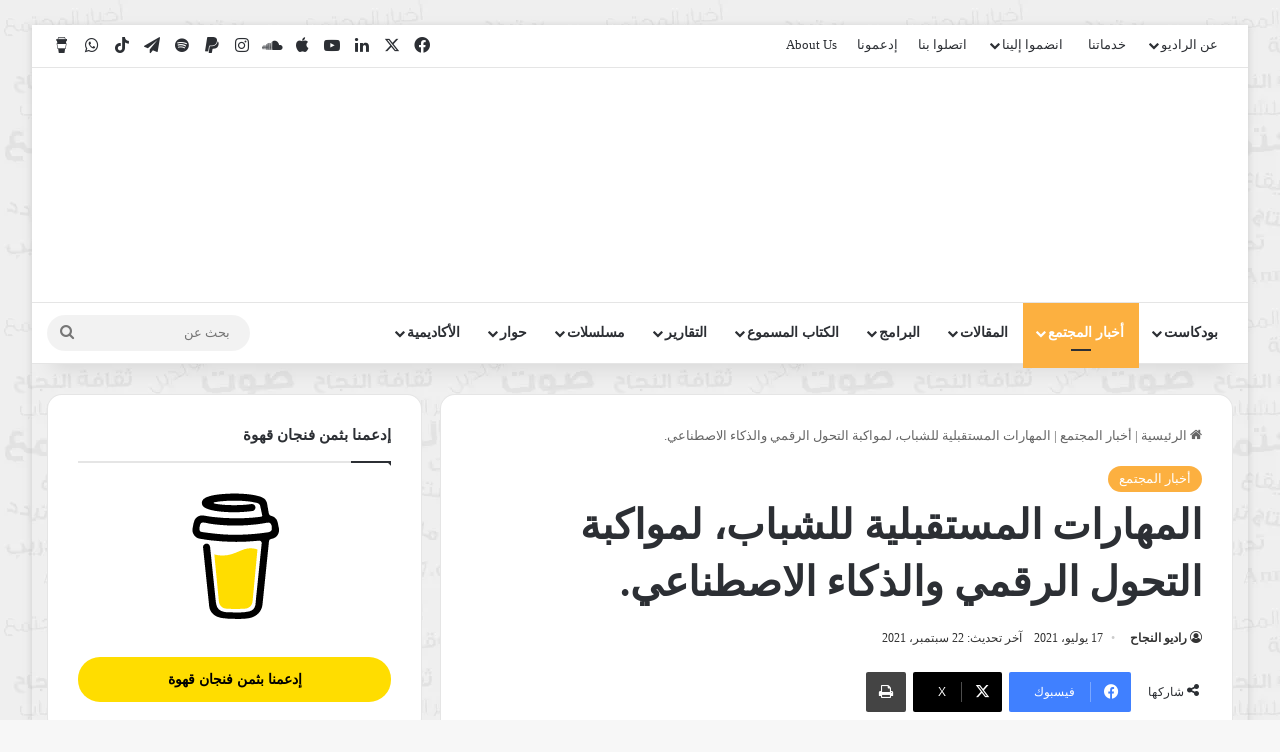

--- FILE ---
content_type: text/html; charset=UTF-8
request_url: https://annaja7.net/%D8%A7%D9%84%D9%85%D9%87%D8%A7%D8%B1%D8%A7%D8%AA-%D8%A7%D9%84%D9%85%D8%B3%D8%AA%D9%82%D8%A8%D9%84%D9%8A%D8%A9-%D9%84%D9%84%D8%B4%D8%A8%D8%A7%D8%A8%D8%8C-%D9%84%D9%85%D9%88%D8%A7%D9%83%D8%A8%D8%A9/13573/
body_size: 58982
content:
<!DOCTYPE html><html dir="rtl" lang="ar" class="" data-skin="light"><head><script data-no-optimize="1">var litespeed_docref=sessionStorage.getItem("litespeed_docref");litespeed_docref&&(Object.defineProperty(document,"referrer",{get:function(){return litespeed_docref}}),sessionStorage.removeItem("litespeed_docref"));</script> <meta charset="UTF-8" /><link rel="profile" href="https://gmpg.org/xfn/11" /><meta name='robots' content='index, follow, max-image-preview:large, max-snippet:-1, max-video-preview:-1' /><title>المهارات المستقبلية للشباب، لمواكبة التحول الرقمي والذكاء الاصطناعي.</title><link rel="canonical" href="https://annaja7.net/المهارات-المستقبلية-للشباب،-لمواكبة/13573/" /><meta property="og:locale" content="ar_AR" /><meta property="og:type" content="article" /><meta property="og:title" content="المهارات المستقبلية للشباب، لمواكبة التحول الرقمي والذكاء الاصطناعي." /><meta property="og:description" content="راديو النجاح &#8211; ورشة المهارات المستقبلة، هي مجموعة من التدريبات والدورات المتطورة لمواكبة التحول الرقمي والذكاء الاصطناعي والرقمنة، الإبداع، المشاركة، التفكير النقدي، الإدارة الذاتية، المواطنة الفعالة، التمكين الذاتي، التواصل، وغيرها الكثير. الورشة مقدمة من قبل  ‏كورسات جامعة عين شمس‏ و‏مؤسسة ويست فرجينيا، والتي ستكون عبر الإنترنت. تقام الورشة يوم الثلاثاء الموافق 20 من تموز /يوليو &hellip;" /><meta property="og:url" content="https://annaja7.net/المهارات-المستقبلية-للشباب،-لمواكبة/13573/" /><meta property="og:site_name" content="Annaja7Radio - راديو النجاح" /><meta property="article:publisher" content="https://www.facebook.com/Annaja7Radio" /><meta property="article:published_time" content="2021-07-17T19:02:22+00:00" /><meta property="article:modified_time" content="2021-09-22T20:32:07+00:00" /><meta property="og:image" content="https://annaja7.net/wp-content/uploads/2021/07/204396439_4087831264657888_1044141301311412124_n.jpg" /><meta property="og:image:width" content="1000" /><meta property="og:image:height" content="591" /><meta property="og:image:type" content="image/jpeg" /><meta name="author" content="راديو النجاح" /><meta name="twitter:card" content="summary_large_image" /><meta name="twitter:creator" content="@Annaja7Radio" /><meta name="twitter:site" content="@Annaja7Radio" /><meta name="twitter:label1" content="كُتب بواسطة" /><meta name="twitter:data1" content="راديو النجاح" /><meta name="twitter:label2" content="وقت القراءة المُقدّر" /><meta name="twitter:data2" content="دقيقة واحدة" /> <script type="application/ld+json" class="yoast-schema-graph">{"@context":"https://schema.org","@graph":[{"@type":"Article","@id":"https://annaja7.net/%d8%a7%d9%84%d9%85%d9%87%d8%a7%d8%b1%d8%a7%d8%aa-%d8%a7%d9%84%d9%85%d8%b3%d8%aa%d9%82%d8%a8%d9%84%d9%8a%d8%a9-%d9%84%d9%84%d8%b4%d8%a8%d8%a7%d8%a8%d8%8c-%d9%84%d9%85%d9%88%d8%a7%d9%83%d8%a8%d8%a9/13573/#article","isPartOf":{"@id":"https://annaja7.net/%d8%a7%d9%84%d9%85%d9%87%d8%a7%d8%b1%d8%a7%d8%aa-%d8%a7%d9%84%d9%85%d8%b3%d8%aa%d9%82%d8%a8%d9%84%d9%8a%d8%a9-%d9%84%d9%84%d8%b4%d8%a8%d8%a7%d8%a8%d8%8c-%d9%84%d9%85%d9%88%d8%a7%d9%83%d8%a8%d8%a9/13573/"},"author":{"name":"راديو النجاح","@id":"https://annaja7.net/#/schema/person/d4c119567132cf64bfe317afcd7022c7"},"headline":"المهارات المستقبلية للشباب، لمواكبة التحول الرقمي والذكاء الاصطناعي.","datePublished":"2021-07-17T19:02:22+00:00","dateModified":"2021-09-22T20:32:07+00:00","mainEntityOfPage":{"@id":"https://annaja7.net/%d8%a7%d9%84%d9%85%d9%87%d8%a7%d8%b1%d8%a7%d8%aa-%d8%a7%d9%84%d9%85%d8%b3%d8%aa%d9%82%d8%a8%d9%84%d9%8a%d8%a9-%d9%84%d9%84%d8%b4%d8%a8%d8%a7%d8%a8%d8%8c-%d9%84%d9%85%d9%88%d8%a7%d9%83%d8%a8%d8%a9/13573/"},"wordCount":1,"commentCount":0,"image":{"@id":"https://annaja7.net/%d8%a7%d9%84%d9%85%d9%87%d8%a7%d8%b1%d8%a7%d8%aa-%d8%a7%d9%84%d9%85%d8%b3%d8%aa%d9%82%d8%a8%d9%84%d9%8a%d8%a9-%d9%84%d9%84%d8%b4%d8%a8%d8%a7%d8%a8%d8%8c-%d9%84%d9%85%d9%88%d8%a7%d9%83%d8%a8%d8%a9/13573/#primaryimage"},"thumbnailUrl":"https://annaja7.net/wp-content/uploads/2021/07/204396439_4087831264657888_1044141301311412124_n.jpg","articleSection":["أخبار المجتمع"],"inLanguage":"ar","potentialAction":[{"@type":"CommentAction","name":"Comment","target":["https://annaja7.net/%d8%a7%d9%84%d9%85%d9%87%d8%a7%d8%b1%d8%a7%d8%aa-%d8%a7%d9%84%d9%85%d8%b3%d8%aa%d9%82%d8%a8%d9%84%d9%8a%d8%a9-%d9%84%d9%84%d8%b4%d8%a8%d8%a7%d8%a8%d8%8c-%d9%84%d9%85%d9%88%d8%a7%d9%83%d8%a8%d8%a9/13573/#respond"]}]},{"@type":"WebPage","@id":"https://annaja7.net/%d8%a7%d9%84%d9%85%d9%87%d8%a7%d8%b1%d8%a7%d8%aa-%d8%a7%d9%84%d9%85%d8%b3%d8%aa%d9%82%d8%a8%d9%84%d9%8a%d8%a9-%d9%84%d9%84%d8%b4%d8%a8%d8%a7%d8%a8%d8%8c-%d9%84%d9%85%d9%88%d8%a7%d9%83%d8%a8%d8%a9/13573/","url":"https://annaja7.net/%d8%a7%d9%84%d9%85%d9%87%d8%a7%d8%b1%d8%a7%d8%aa-%d8%a7%d9%84%d9%85%d8%b3%d8%aa%d9%82%d8%a8%d9%84%d9%8a%d8%a9-%d9%84%d9%84%d8%b4%d8%a8%d8%a7%d8%a8%d8%8c-%d9%84%d9%85%d9%88%d8%a7%d9%83%d8%a8%d8%a9/13573/","name":"المهارات المستقبلية للشباب، لمواكبة التحول الرقمي والذكاء الاصطناعي.","isPartOf":{"@id":"https://annaja7.net/#website"},"primaryImageOfPage":{"@id":"https://annaja7.net/%d8%a7%d9%84%d9%85%d9%87%d8%a7%d8%b1%d8%a7%d8%aa-%d8%a7%d9%84%d9%85%d8%b3%d8%aa%d9%82%d8%a8%d9%84%d9%8a%d8%a9-%d9%84%d9%84%d8%b4%d8%a8%d8%a7%d8%a8%d8%8c-%d9%84%d9%85%d9%88%d8%a7%d9%83%d8%a8%d8%a9/13573/#primaryimage"},"image":{"@id":"https://annaja7.net/%d8%a7%d9%84%d9%85%d9%87%d8%a7%d8%b1%d8%a7%d8%aa-%d8%a7%d9%84%d9%85%d8%b3%d8%aa%d9%82%d8%a8%d9%84%d9%8a%d8%a9-%d9%84%d9%84%d8%b4%d8%a8%d8%a7%d8%a8%d8%8c-%d9%84%d9%85%d9%88%d8%a7%d9%83%d8%a8%d8%a9/13573/#primaryimage"},"thumbnailUrl":"https://annaja7.net/wp-content/uploads/2021/07/204396439_4087831264657888_1044141301311412124_n.jpg","datePublished":"2021-07-17T19:02:22+00:00","dateModified":"2021-09-22T20:32:07+00:00","author":{"@id":"https://annaja7.net/#/schema/person/d4c119567132cf64bfe317afcd7022c7"},"breadcrumb":{"@id":"https://annaja7.net/%d8%a7%d9%84%d9%85%d9%87%d8%a7%d8%b1%d8%a7%d8%aa-%d8%a7%d9%84%d9%85%d8%b3%d8%aa%d9%82%d8%a8%d9%84%d9%8a%d8%a9-%d9%84%d9%84%d8%b4%d8%a8%d8%a7%d8%a8%d8%8c-%d9%84%d9%85%d9%88%d8%a7%d9%83%d8%a8%d8%a9/13573/#breadcrumb"},"inLanguage":"ar","potentialAction":[{"@type":"ReadAction","target":["https://annaja7.net/%d8%a7%d9%84%d9%85%d9%87%d8%a7%d8%b1%d8%a7%d8%aa-%d8%a7%d9%84%d9%85%d8%b3%d8%aa%d9%82%d8%a8%d9%84%d9%8a%d8%a9-%d9%84%d9%84%d8%b4%d8%a8%d8%a7%d8%a8%d8%8c-%d9%84%d9%85%d9%88%d8%a7%d9%83%d8%a8%d8%a9/13573/"]}]},{"@type":"ImageObject","inLanguage":"ar","@id":"https://annaja7.net/%d8%a7%d9%84%d9%85%d9%87%d8%a7%d8%b1%d8%a7%d8%aa-%d8%a7%d9%84%d9%85%d8%b3%d8%aa%d9%82%d8%a8%d9%84%d9%8a%d8%a9-%d9%84%d9%84%d8%b4%d8%a8%d8%a7%d8%a8%d8%8c-%d9%84%d9%85%d9%88%d8%a7%d9%83%d8%a8%d8%a9/13573/#primaryimage","url":"https://annaja7.net/wp-content/uploads/2021/07/204396439_4087831264657888_1044141301311412124_n.jpg","contentUrl":"https://annaja7.net/wp-content/uploads/2021/07/204396439_4087831264657888_1044141301311412124_n.jpg","width":1000,"height":591},{"@type":"BreadcrumbList","@id":"https://annaja7.net/%d8%a7%d9%84%d9%85%d9%87%d8%a7%d8%b1%d8%a7%d8%aa-%d8%a7%d9%84%d9%85%d8%b3%d8%aa%d9%82%d8%a8%d9%84%d9%8a%d8%a9-%d9%84%d9%84%d8%b4%d8%a8%d8%a7%d8%a8%d8%8c-%d9%84%d9%85%d9%88%d8%a7%d9%83%d8%a8%d8%a9/13573/#breadcrumb","itemListElement":[{"@type":"ListItem","position":1,"name":"Home","item":"https://annaja7.net/"},{"@type":"ListItem","position":2,"name":"المهارات المستقبلية للشباب، لمواكبة التحول الرقمي والذكاء الاصطناعي."}]},{"@type":"WebSite","@id":"https://annaja7.net/#website","url":"https://annaja7.net/","name":"Annaja7Radio - راديو النجاح","description":"صوت الشباب والمجتمع - The voice of youth and society","alternateName":"راديو النجاح","potentialAction":[{"@type":"SearchAction","target":{"@type":"EntryPoint","urlTemplate":"https://annaja7.net/?s={search_term_string}"},"query-input":{"@type":"PropertyValueSpecification","valueRequired":true,"valueName":"search_term_string"}}],"inLanguage":"ar"},{"@type":"Person","@id":"https://annaja7.net/#/schema/person/d4c119567132cf64bfe317afcd7022c7","name":"راديو النجاح","image":{"@type":"ImageObject","inLanguage":"ar","@id":"https://annaja7.net/#/schema/person/image/","url":"https://annaja7.net/wp-content/litespeed/avatar/23494c9101089ad44ae88ce9d2f56aac.jpg?ver=1768664256","contentUrl":"https://annaja7.net/wp-content/litespeed/avatar/23494c9101089ad44ae88ce9d2f56aac.jpg?ver=1768664256","caption":"راديو النجاح"},"sameAs":["https:","https://x.com/@Annaja7Radio"],"url":"https://annaja7.net/author/jordanteam/"}]}</script> <link rel='dns-prefetch' href='//www.googletagmanager.com' /><link rel='dns-prefetch' href='//fonts.googleapis.com' /><link rel="alternate" type="application/rss+xml" title="Annaja7Radio - راديو النجاح &laquo; الخلاصة" href="https://annaja7.net/feed/" /><link rel="alternate" type="application/rss+xml" title="Annaja7Radio - راديو النجاح &laquo; خلاصة التعليقات" href="https://annaja7.net/comments/feed/" /><link rel="alternate" type="application/rss+xml" title="Annaja7Radio - راديو النجاح &laquo; المهارات المستقبلية للشباب، لمواكبة التحول الرقمي والذكاء الاصطناعي. خلاصة التعليقات" href="https://annaja7.net/%d8%a7%d9%84%d9%85%d9%87%d8%a7%d8%b1%d8%a7%d8%aa-%d8%a7%d9%84%d9%85%d8%b3%d8%aa%d9%82%d8%a8%d9%84%d9%8a%d8%a9-%d9%84%d9%84%d8%b4%d8%a8%d8%a7%d8%a8%d8%8c-%d9%84%d9%85%d9%88%d8%a7%d9%83%d8%a8%d8%a9/13573/feed/" /><style type="text/css">:root{				
			--tie-preset-gradient-1: linear-gradient(135deg, rgba(6, 147, 227, 1) 0%, rgb(155, 81, 224) 100%);
			--tie-preset-gradient-2: linear-gradient(135deg, rgb(122, 220, 180) 0%, rgb(0, 208, 130) 100%);
			--tie-preset-gradient-3: linear-gradient(135deg, rgba(252, 185, 0, 1) 0%, rgba(255, 105, 0, 1) 100%);
			--tie-preset-gradient-4: linear-gradient(135deg, rgba(255, 105, 0, 1) 0%, rgb(207, 46, 46) 100%);
			--tie-preset-gradient-5: linear-gradient(135deg, rgb(238, 238, 238) 0%, rgb(169, 184, 195) 100%);
			--tie-preset-gradient-6: linear-gradient(135deg, rgb(74, 234, 220) 0%, rgb(151, 120, 209) 20%, rgb(207, 42, 186) 40%, rgb(238, 44, 130) 60%, rgb(251, 105, 98) 80%, rgb(254, 248, 76) 100%);
			--tie-preset-gradient-7: linear-gradient(135deg, rgb(255, 206, 236) 0%, rgb(152, 150, 240) 100%);
			--tie-preset-gradient-8: linear-gradient(135deg, rgb(254, 205, 165) 0%, rgb(254, 45, 45) 50%, rgb(107, 0, 62) 100%);
			--tie-preset-gradient-9: linear-gradient(135deg, rgb(255, 203, 112) 0%, rgb(199, 81, 192) 50%, rgb(65, 88, 208) 100%);
			--tie-preset-gradient-10: linear-gradient(135deg, rgb(255, 245, 203) 0%, rgb(182, 227, 212) 50%, rgb(51, 167, 181) 100%);
			--tie-preset-gradient-11: linear-gradient(135deg, rgb(202, 248, 128) 0%, rgb(113, 206, 126) 100%);
			--tie-preset-gradient-12: linear-gradient(135deg, rgb(2, 3, 129) 0%, rgb(40, 116, 252) 100%);
			--tie-preset-gradient-13: linear-gradient(135deg, #4D34FA, #ad34fa);
			--tie-preset-gradient-14: linear-gradient(135deg, #0057FF, #31B5FF);
			--tie-preset-gradient-15: linear-gradient(135deg, #FF007A, #FF81BD);
			--tie-preset-gradient-16: linear-gradient(135deg, #14111E, #4B4462);
			--tie-preset-gradient-17: linear-gradient(135deg, #F32758, #FFC581);

			
					--main-nav-background: #FFFFFF;
					--main-nav-secondry-background: rgba(0,0,0,0.03);
					--main-nav-primary-color: #0088ff;
					--main-nav-contrast-primary-color: #FFFFFF;
					--main-nav-text-color: #2c2f34;
					--main-nav-secondry-text-color: rgba(0,0,0,0.5);
					--main-nav-main-border-color: rgba(0,0,0,0.1);
					--main-nav-secondry-border-color: rgba(0,0,0,0.08);
				
			}</style><link rel="alternate" title="oEmbed (JSON)" type="application/json+oembed" href="https://annaja7.net/wp-json/oembed/1.0/embed?url=https%3A%2F%2Fannaja7.net%2F%25d8%25a7%25d9%2584%25d9%2585%25d9%2587%25d8%25a7%25d8%25b1%25d8%25a7%25d8%25aa-%25d8%25a7%25d9%2584%25d9%2585%25d8%25b3%25d8%25aa%25d9%2582%25d8%25a8%25d9%2584%25d9%258a%25d8%25a9-%25d9%2584%25d9%2584%25d8%25b4%25d8%25a8%25d8%25a7%25d8%25a8%25d8%258c-%25d9%2584%25d9%2585%25d9%2588%25d8%25a7%25d9%2583%25d8%25a8%25d8%25a9%2F13573%2F" /><link rel="alternate" title="oEmbed (XML)" type="text/xml+oembed" href="https://annaja7.net/wp-json/oembed/1.0/embed?url=https%3A%2F%2Fannaja7.net%2F%25d8%25a7%25d9%2584%25d9%2585%25d9%2587%25d8%25a7%25d8%25b1%25d8%25a7%25d8%25aa-%25d8%25a7%25d9%2584%25d9%2585%25d8%25b3%25d8%25aa%25d9%2582%25d8%25a8%25d9%2584%25d9%258a%25d8%25a9-%25d9%2584%25d9%2584%25d8%25b4%25d8%25a8%25d8%25a7%25d8%25a8%25d8%258c-%25d9%2584%25d9%2585%25d9%2588%25d8%25a7%25d9%2583%25d8%25a8%25d8%25a9%2F13573%2F&#038;format=xml" /><meta name="viewport" content="width=device-width, initial-scale=1.0" /><style id='wp-img-auto-sizes-contain-inline-css' type='text/css'>img:is([sizes=auto i],[sizes^="auto," i]){contain-intrinsic-size:3000px 1500px}
/*# sourceURL=wp-img-auto-sizes-contain-inline-css */</style><style id="litespeed-ccss">:root{--tie-preset-gradient-1:linear-gradient(135deg, rgba(6, 147, 227, 1) 0%, rgb(155, 81, 224) 100%);--tie-preset-gradient-2:linear-gradient(135deg, rgb(122, 220, 180) 0%, rgb(0, 208, 130) 100%);--tie-preset-gradient-3:linear-gradient(135deg, rgba(252, 185, 0, 1) 0%, rgba(255, 105, 0, 1) 100%);--tie-preset-gradient-4:linear-gradient(135deg, rgba(255, 105, 0, 1) 0%, rgb(207, 46, 46) 100%);--tie-preset-gradient-5:linear-gradient(135deg, rgb(238, 238, 238) 0%, rgb(169, 184, 195) 100%);--tie-preset-gradient-6:linear-gradient(135deg, rgb(74, 234, 220) 0%, rgb(151, 120, 209) 20%, rgb(207, 42, 186) 40%, rgb(238, 44, 130) 60%, rgb(251, 105, 98) 80%, rgb(254, 248, 76) 100%);--tie-preset-gradient-7:linear-gradient(135deg, rgb(255, 206, 236) 0%, rgb(152, 150, 240) 100%);--tie-preset-gradient-8:linear-gradient(135deg, rgb(254, 205, 165) 0%, rgb(254, 45, 45) 50%, rgb(107, 0, 62) 100%);--tie-preset-gradient-9:linear-gradient(135deg, rgb(255, 203, 112) 0%, rgb(199, 81, 192) 50%, rgb(65, 88, 208) 100%);--tie-preset-gradient-10:linear-gradient(135deg, rgb(255, 245, 203) 0%, rgb(182, 227, 212) 50%, rgb(51, 167, 181) 100%);--tie-preset-gradient-11:linear-gradient(135deg, rgb(202, 248, 128) 0%, rgb(113, 206, 126) 100%);--tie-preset-gradient-12:linear-gradient(135deg, rgb(2, 3, 129) 0%, rgb(40, 116, 252) 100%);--tie-preset-gradient-13:linear-gradient(135deg, #4D34FA, #ad34fa);--tie-preset-gradient-14:linear-gradient(135deg, #0057FF, #31B5FF);--tie-preset-gradient-15:linear-gradient(135deg, #FF007A, #FF81BD);--tie-preset-gradient-16:linear-gradient(135deg, #14111E, #4B4462);--tie-preset-gradient-17:linear-gradient(135deg, #F32758, #FFC581);--main-nav-background:#FFFFFF;--main-nav-secondry-background:rgba(0,0,0,0.03);--main-nav-primary-color:#0088ff;--main-nav-contrast-primary-color:#FFFFFF;--main-nav-text-color:#2c2f34;--main-nav-secondry-text-color:rgba(0,0,0,0.5);--main-nav-main-border-color:rgba(0,0,0,0.1);--main-nav-secondry-border-color:rgba(0,0,0,0.08)}ul{box-sizing:border-box}:root{--wp--preset--font-size--normal:16px;--wp--preset--font-size--huge:42px}.screen-reader-text{border:0;clip-path:inset(50%);height:1px;margin:-1px;overflow:hidden;padding:0;position:absolute;width:1px;word-wrap:normal!important}:where(figure){margin:0 0 1em}:root{--wp--preset--aspect-ratio--square:1;--wp--preset--aspect-ratio--4-3:4/3;--wp--preset--aspect-ratio--3-4:3/4;--wp--preset--aspect-ratio--3-2:3/2;--wp--preset--aspect-ratio--2-3:2/3;--wp--preset--aspect-ratio--16-9:16/9;--wp--preset--aspect-ratio--9-16:9/16;--wp--preset--color--black:#000000;--wp--preset--color--cyan-bluish-gray:#abb8c3;--wp--preset--color--white:#ffffff;--wp--preset--color--pale-pink:#f78da7;--wp--preset--color--vivid-red:#cf2e2e;--wp--preset--color--luminous-vivid-orange:#ff6900;--wp--preset--color--luminous-vivid-amber:#fcb900;--wp--preset--color--light-green-cyan:#7bdcb5;--wp--preset--color--vivid-green-cyan:#00d084;--wp--preset--color--pale-cyan-blue:#8ed1fc;--wp--preset--color--vivid-cyan-blue:#0693e3;--wp--preset--color--vivid-purple:#9b51e0;--wp--preset--color--global-color:#fcb040;--wp--preset--gradient--vivid-cyan-blue-to-vivid-purple:linear-gradient(135deg,rgba(6,147,227,1) 0%,rgb(155,81,224) 100%);--wp--preset--gradient--light-green-cyan-to-vivid-green-cyan:linear-gradient(135deg,rgb(122,220,180) 0%,rgb(0,208,130) 100%);--wp--preset--gradient--luminous-vivid-amber-to-luminous-vivid-orange:linear-gradient(135deg,rgba(252,185,0,1) 0%,rgba(255,105,0,1) 100%);--wp--preset--gradient--luminous-vivid-orange-to-vivid-red:linear-gradient(135deg,rgba(255,105,0,1) 0%,rgb(207,46,46) 100%);--wp--preset--gradient--very-light-gray-to-cyan-bluish-gray:linear-gradient(135deg,rgb(238,238,238) 0%,rgb(169,184,195) 100%);--wp--preset--gradient--cool-to-warm-spectrum:linear-gradient(135deg,rgb(74,234,220) 0%,rgb(151,120,209) 20%,rgb(207,42,186) 40%,rgb(238,44,130) 60%,rgb(251,105,98) 80%,rgb(254,248,76) 100%);--wp--preset--gradient--blush-light-purple:linear-gradient(135deg,rgb(255,206,236) 0%,rgb(152,150,240) 100%);--wp--preset--gradient--blush-bordeaux:linear-gradient(135deg,rgb(254,205,165) 0%,rgb(254,45,45) 50%,rgb(107,0,62) 100%);--wp--preset--gradient--luminous-dusk:linear-gradient(135deg,rgb(255,203,112) 0%,rgb(199,81,192) 50%,rgb(65,88,208) 100%);--wp--preset--gradient--pale-ocean:linear-gradient(135deg,rgb(255,245,203) 0%,rgb(182,227,212) 50%,rgb(51,167,181) 100%);--wp--preset--gradient--electric-grass:linear-gradient(135deg,rgb(202,248,128) 0%,rgb(113,206,126) 100%);--wp--preset--gradient--midnight:linear-gradient(135deg,rgb(2,3,129) 0%,rgb(40,116,252) 100%);--wp--preset--font-size--small:13px;--wp--preset--font-size--medium:20px;--wp--preset--font-size--large:36px;--wp--preset--font-size--x-large:42px;--wp--preset--spacing--20:0.44rem;--wp--preset--spacing--30:0.67rem;--wp--preset--spacing--40:1rem;--wp--preset--spacing--50:1.5rem;--wp--preset--spacing--60:2.25rem;--wp--preset--spacing--70:3.38rem;--wp--preset--spacing--80:5.06rem;--wp--preset--shadow--natural:6px 6px 9px rgba(0, 0, 0, 0.2);--wp--preset--shadow--deep:12px 12px 50px rgba(0, 0, 0, 0.4);--wp--preset--shadow--sharp:6px 6px 0px rgba(0, 0, 0, 0.2);--wp--preset--shadow--outlined:6px 6px 0px -3px rgba(255, 255, 255, 1), 6px 6px rgba(0, 0, 0, 1);--wp--preset--shadow--crisp:6px 6px 0px rgba(0, 0, 0, 1)}:root{--brand-color:#0669ff;--dark-brand-color:#0051cc;--bright-color:#FFF;--base-color:#2c2f34}html{-ms-touch-action:manipulation;touch-action:manipulation;-webkit-text-size-adjust:100%;-ms-text-size-adjust:100%}article,aside,figure,header,nav{display:block}a{background-color:#fff0}img{border-style:none}svg:not(:root){overflow:hidden}figure{margin:1em 0}button,input{font:inherit}button,input{overflow:visible}button,input{margin:0}button{text-transform:none}[type=submit],button{-webkit-appearance:button}button::-moz-focus-inner,input::-moz-focus-inner{border:0;padding:0}button:-moz-focusring,input:-moz-focusring{outline:1px dotted ButtonText}[type=search]{-webkit-appearance:textfield}[type=search]::-webkit-search-cancel-button,[type=search]::-webkit-search-decoration{-webkit-appearance:none}*{padding:0;margin:0;list-style:none;border:0;outline:none;box-sizing:border-box}:after,:before{box-sizing:border-box}body{background:#F7F7F7;color:var(--base-color);font-family:-apple-system,BlinkMacSystemFont,"Segoe UI",Roboto,Oxygen,Oxygen-Sans,Ubuntu,Cantarell,"Helvetica Neue","Open Sans",Arial,sans-serif;font-size:13px;line-height:21px}.the-subtitle,h1,h3{line-height:1.4;font-weight:600}h1{font-size:41px;font-weight:700}h3{font-size:23px}.the-subtitle{font-size:17px}a{color:var(--base-color);text-decoration:none}img{max-width:100%;height:auto}iframe{max-width:100%}.screen-reader-text{clip:rect(1px,1px,1px,1px);position:absolute!important;height:1px;width:1px;overflow:hidden}.stream-item{text-align:center;position:relative;z-index:2;margin:20px 0;padding:0}.stream-item img{max-width:100%;width:auto;height:auto;margin:0 auto;display:inline-block;vertical-align:middle}@media (max-width:991px){.single.has-header-ad:not(.has-header-below-ad) #content{margin-top:0}}@media (min-width:992px){.header-layout-3.has-normal-width-logo .stream-item-top img{float:right}}@media (max-width:991px){.header-layout-3.has-normal-width-logo .stream-item-top{clear:both}}.tie-icon:before,[class*=" tie-icon-"],[class^=tie-icon-]{font-family:"tiefonticon"!important;speak:never;font-style:normal;font-weight:400;font-variant:normal;text-transform:none;line-height:1;-webkit-font-smoothing:antialiased;-moz-osx-font-smoothing:grayscale;display:inline-block}#autocomplete-suggestions,.tie-popup{display:none}.container{margin-right:auto;margin-left:auto;padding-left:15px;padding-right:15px}.container:after{content:"";display:table;clear:both}@media (min-width:768px){.container{width:100%}}@media (min-width:1200px){.container{max-width:1200px}}.tie-row{margin-left:-15px;margin-right:-15px}.tie-row:after{content:"";display:table;clear:both}.tie-col-md-4,.tie-col-md-8,.tie-col-xs-12{position:relative;min-height:1px;padding-left:15px;padding-right:15px}.tie-col-xs-12{float:left}.tie-col-xs-12{width:100%}@media (min-width:992px){.tie-col-md-4,.tie-col-md-8{float:left}.tie-col-md-4{width:33.3333333333%}.tie-col-md-8{width:66.6666666667%}}.tie-alignleft{float:left}.tie-alignright{float:right}.clearfix:after,.clearfix:before{content:" ";display:block;height:0;overflow:hidden}.clearfix:after{clear:both}#tie-wrapper,.tie-container{height:100%;min-height:650px}.tie-container{position:relative;overflow:hidden}#tie-wrapper{background:#fff;position:relative;z-index:108;height:100%;margin:0 auto}.container-wrapper{background:#fff;border:1px solid rgb(0 0 0/.1);border-radius:2px;padding:30px}#content{margin-top:30px}@media (max-width:991px){#content{margin-top:15px}}.site-content{-ms-word-wrap:break-word;word-wrap:break-word}.boxed-layout #tie-wrapper{max-width:1230px}.boxed-layout.wrapper-has-shadow #tie-wrapper{box-shadow:0 1px 7px rgb(171 171 171/.5)}@media (min-width:992px){.boxed-layout #tie-wrapper{width:95%}}@media (min-width:992px){.framed-layout #tie-wrapper{margin-top:25px;margin-bottom:25px}}.theme-header{background:#fff;position:relative;z-index:999}.theme-header:after{content:"";display:table;clear:both}.theme-header.has-shadow{box-shadow:rgb(0 0 0/.1)0 25px 20px -20px}.is-stretch-header .container{max-width:100%}#menu-components-wrap{display:flex;justify-content:space-between;width:100%;flex-wrap:wrap}.logo-row{position:relative}#logo{margin-top:40px;margin-bottom:40px;display:block;float:left}#logo img{vertical-align:middle}#logo a{display:inline-block}@media (max-width:991px){#theme-header.has-normal-width-logo #logo{margin:14px 0!important;text-align:left;line-height:1}#theme-header.has-normal-width-logo #logo img{width:auto;height:auto;max-width:190px}}@media (max-width:479px){#theme-header.has-normal-width-logo #logo img{max-width:160px;max-height:60px!important}}@media (max-width:991px){#theme-header.mobile-header-default:not(.header-layout-1) #logo{flex-grow:10}}.components{display:flex;align-items:center;justify-content:end}.components>li{position:relative}.components>li.social-icons-item{margin:0}.components>li>a{display:block;position:relative;width:30px;text-align:center;font-size:16px;white-space:nowrap}.components .search-bar form{width:auto;background:rgb(255 255 255/.1);line-height:36px;border-radius:50px;position:relative}.main-nav-light .main-nav .components .search-bar form{background:rgb(0 0 0/.05)}.components #search-input{border:0;width:100%;background:#fff0;padding:0 35px 0 20px;border-radius:0;font-size:inherit}.components #search-submit{position:absolute;right:0;top:0;width:40px;line-height:inherit;color:#777;background:#fff0;font-size:15px;padding:0;border:none}@media (max-width:991px){.logo-container{border-width:0;display:flex;flex-flow:row nowrap;align-items:center;justify-content:space-between}}.mobile-header-components{display:none;z-index:10;height:30px;line-height:30px;flex-wrap:nowrap;flex:1 1 0%}.mobile-header-components .components{float:none;display:flex!important;justify-content:flex-start}.mobile-header-components .components li.custom-menu-link{display:inline-block;float:none}.mobile-header-components .components li.custom-menu-link>a{width:20px;padding-bottom:15px}.mobile-header-components [class^=tie-icon-]{font-size:18px;width:20px;height:20px;vertical-align:middle}.mobile-header-components .tie-mobile-menu-icon{font-size:20px}.mobile-header-components .nav-icon{display:inline-block;width:20px;height:2px;background-color:var(--base-color);position:relative;top:-4px}.mobile-header-components .nav-icon:after,.mobile-header-components .nav-icon:before{position:absolute;right:0;background-color:var(--base-color);content:"";display:block;width:100%;height:100%;transform:translateZ(0);backface-visibility:hidden}.mobile-header-components .nav-icon:before{transform:translateY(-7px)}.mobile-header-components .nav-icon:after{transform:translateY(7px)}#mobile-header-components-area_1 .components li.custom-menu-link>a{margin-right:15px}@media (max-width:991px){.logo-container:after,.logo-container:before{height:1px}#tie-body #mobile-container,.mobile-header-components{display:block}}.top-nav{background-color:#fff;position:relative;z-index:10;line-height:40px;border:1px solid rgb(0 0 0/.1);border-width:1px 0;color:var(--base-color);clear:both}.main-nav-below.top-nav-above .top-nav{border-top-width:0}.top-nav a:not(.button):not(:hover){color:var(--base-color)}.topbar-wrapper{display:flex;min-height:40px}.top-nav .tie-alignleft,.top-nav .tie-alignright{flex-grow:1;position:relative}.top-menu .menu a{padding:0 10px}.top-menu .menu ul{display:none;position:absolute;background:#fff}.top-menu .menu li{position:relative}.top-menu .menu ul.sub-menu a{width:200px;line-height:20px;padding:10px 15px}@media (max-width:991px){.theme-header .components,.top-menu,.top-nav:not(.has-breaking-news){display:none}}.main-nav-wrapper{position:relative;z-index:4}.main-nav{background-color:var(--main-nav-background);color:var(--main-nav-primary-color);position:relative;border:1px solid var(--main-nav-main-border-color);border-width:1px 0}.main-menu-wrapper{position:relative}@media (min-width:992px){.header-menu .menu{display:flex}.header-menu .menu a{display:block;position:relative}.header-menu .menu>li>a{white-space:nowrap}.header-menu .menu .sub-menu a{padding:8px 10px}.header-menu .menu ul:not(.sub-menu-columns):not(.sub-menu-columns-item):not(.sub-list):not(.mega-cat-sub-categories):not(.slider-arrow-nav){box-shadow:0 2px 5px rgb(0 0 0/.1)}.header-menu .menu ul li{position:relative}.header-menu .menu ul a{border-width:0 0 1px}#main-nav{z-index:9;line-height:60px}.main-menu .menu>li>a{padding:0 14px;font-size:14px;font-weight:700}.main-menu .menu>li>.menu-sub-content{border-top:2px solid var(--main-nav-primary-color)}.main-menu .menu ul{line-height:20px;z-index:1}.main-menu .menu-sub-content{background:var(--main-nav-background);display:none;padding:15px;width:230px;position:absolute;box-shadow:0 3px 4px rgb(0 0 0/.2)}.main-menu .menu-sub-content a{width:200px}.main-nav .menu a{color:var(--main-nav-text-color)}.main-nav-light{--main-nav-background:#FFFFFF;--main-nav-secondry-background:rgba(0,0,0,0.03);--main-nav-primary-color:var(--brand-color);--main-nav-contrast-primary-color:var(--bright-color);--main-nav-text-color:var(--base-color);--main-nav-secondry-text-color:rgba(0,0,0,0.5);--main-nav-main-border-color:rgba(0,0,0,0.1);--main-nav-secondry-border-color:rgba(0,0,0,0.08)}}@media (min-width:992px){.mega-menu>a:before,header .menu-item-has-children>a:before{content:"";position:absolute;right:10px;top:50%;bottom:auto;transform:translateY(-50%);font-family:"tiefonticon"!important;font-style:normal;font-weight:400;font-variant:normal;text-transform:none;content:"";font-size:11px;line-height:1}.menu .mega-menu:not(.is-icon-only)>a,.menu>.menu-item-has-children:not(.is-icon-only)>a{padding-right:25px}}@media only screen and (min-width:992px) and (max-width:1100px){.main-nav .menu>li:not(.is-icon-only)>a{padding-left:7px;padding-right:7px}.main-nav .menu>li:not(.is-icon-only)>a:before{display:none}}@media (max-width:991px){#sticky-logo{display:none}}#main-nav:not(.fixed-nav) #sticky-logo,#main-nav:not(.fixed-nav) .flex-placeholder{display:none}@media (min-width:992px){#sticky-logo{overflow:hidden;float:left;vertical-align:middle}#sticky-logo a{line-height:1;display:inline-block}#sticky-logo img{position:relative;vertical-align:middle;padding:8px 10px;top:-1px;max-height:50px}.theme-header #sticky-logo img{opacity:0;visibility:hidden;width:0!important;transform:translateY(75%)}.theme-header:not(.header-layout-1) #main-nav:not(.fixed-nav) #sticky-logo img{margin-left:-20px}}@media (max-width:991px){#tie-wrapper header#theme-header{box-shadow:none;background:transparent!important}.logo-container{border-width:0;box-shadow:0 3px 7px 0 rgb(0 0 0/.1)}.logo-container{background-color:#fff}.header-layout-3 .main-nav-wrapper{display:none}.main-menu-wrapper .main-menu-wrap{width:100%}}@media (max-width:767px){.magazine1:not(.has-builder):not(.error404) .main-content,.magazine1:not(.has-builder):not(.error404) .sidebar{padding-left:0;padding-right:0}}input{border:1px solid rgb(0 0 0/.1);color:var(--base-color);font-size:13px;outline:none;padding:10px 12px;line-height:23px;border-radius:2px;max-width:100%;background-color:#fff0}input:not([type=checkbox]):not([type=radio]){appearance:none;outline:none}@media (max-width:767px){input:not([type=submit]){font-size:16px!important}}.button,[type=submit]{width:auto;position:relative;background-color:var(--tie-buttons-color,var(--brand-color));color:var(--tie-buttons-text,var(--bright-color));border-radius:var(--tie-buttons-radius,2px);border:var(--tie-buttons-border-width,0) solid var(--tie-buttons-border-color,var(--brand-color));padding:10px 25px;margin:0;font-weight:600;font-size:14px;display:inline-block;text-align:center;line-height:21px;text-decoration:none;vertical-align:middle;appearance:none}@media (min-width:992px){.sidebar-left .main-content{float:right;padding-left:5px}.sidebar-left .sidebar{float:left}.sidebar-left.magazine1 .main-content{padding-left:3px}}.post-thumb{position:relative;height:100%;display:block;backface-visibility:hidden;transform:rotate(0)}.post-thumb img{width:100%;display:block}.post-thumb .post-cat-wrap{position:absolute;bottom:10px;margin:0;right:10px}.post-meta{margin:10px 0 8px;font-size:12px;overflow:hidden}.post-meta,.post-meta a:not(:hover){color:#666}.post-meta .meta-item{margin-right:8px;display:inline-block}.post-meta .meta-item.tie-icon:before{padding-right:3px}.post-meta .meta-item.date:before{content:""}.post-meta .no-avatars .author-name:before{content:"";padding-right:3px}@media (max-width:767px){.entry-header .post-meta>span,.main-content .post-meta>span{float:left}}.post-cat-wrap{position:relative;z-index:3;margin-bottom:5px;font-weight:400;font-family:inherit!important;line-height:0;display:block}.post-cat{display:inline-block;background:var(--brand-color);color:var(--bright-color);padding:0 11px;font-size:13px;line-height:2em;margin-right:4px;position:relative;white-space:nowrap;word-wrap:normal;letter-spacing:0;border-radius:4px}.post-cat:first-child:last-child{margin:0}#breadcrumb{margin:50px 0 0}#breadcrumb,#breadcrumb a:not(:hover){color:#666}#breadcrumb .delimiter{margin:0 3px;font-style:normal}.entry-header-outer #breadcrumb{margin:0 0 20px;padding:0}@media (max-width:767px){.single-post #breadcrumb .current,.single-post #breadcrumb em:last-of-type{display:none}}.social-icons-item{float:right;margin-left:6px;position:relative}.social-icons-item .social-link span{color:var(--base-color);line-height:unset}.social-icons-widget .social-icons-item .social-link{width:24px;height:24px;line-height:24px;padding:0;display:block;text-align:center;border-radius:2px}.top-nav .components>li.social-icons-item .social-link:not(:hover) span{color:var(--base-color)}.social-icons-item .facebook-social-icon{background-color:#4080FF!important}.social-icons-item .facebook-social-icon span{color:#4080FF}.social-icons-item .twitter-social-icon{background-color:#000!important}.social-icons-item .twitter-social-icon span{color:#000}.social-icons-item .linkedin-social-icon{background-color:#238cc8!important}.social-icons-item .linkedin-social-icon span{color:#238cc8}.social-icons-item .instagram-social-icon{background-color:#c13584!important}.social-icons-item .instagram-social-icon span{color:#c13584}.social-icons-item .youtube-social-icon{background-color:#ef4e41!important}.social-icons-item .youtube-social-icon span{color:#ef4e41}.social-icons-item .soundcloud-social-icon{background-color:#ff7e30!important}.social-icons-item .soundcloud-social-icon span{color:#ff7e30}.social-icons-item .tiktok-social-icon{background-color:#EE1D52!important}.social-icons-item .tiktok-social-icon span{color:#EE1D52}.social-icons-item .spotify-social-icon{background-color:#2ebd59!important}.social-icons-item .spotify-social-icon span{color:#2ebd59}.social-icons-item .apple-social-icon{background-color:#333333!important}.social-icons-item .apple-social-icon span{color:#333}.social-icons-item .paypal-social-icon{background-color:#003087!important}.social-icons-item .paypal-social-icon span{color:#003087}.social-icons-item .telegram-social-icon{background-color:#0088cc!important}.social-icons-item .telegram-social-icon span{color:#08c}.social-icons-item .whatsapp-social-icon{background-color:#43d854!important}.social-icons-item .whatsapp-social-icon span{color:#43d854}.social-icons-item .buymeacoffee-social-icon{background-color:#ffdd00!important}.social-icons-item .buymeacoffee-social-icon span{color:#fd0}ul:not(.solid-social-icons) .social-icons-item a:not(:hover){background-color:transparent!important}.solid-social-icons .social-link{background-color:var(--base-color)}.dark-skin .solid-social-icons .social-link{background-color:#27292d;border-color:#27292d}.solid-social-icons .social-link span{color:#ffffff!important}.entry-header{padding:30px 30px 0;margin-bottom:20px}@media (max-width:991px){.entry-header{padding:20px 20px 0}}@media (max-width:767px){.container-wrapper{padding:20px 15px}}.tab-content{padding:30px;display:none}.tab-content{position:relative}@media (max-width:767px){.tab-content{padding:20px}}.tab-content-elements li{opacity:0}.block-head-1 .the-global-title{position:relative;font-size:17px;padding:0 0 15px;border-bottom:2px solid rgb(0 0 0/.1);margin-bottom:20px}.block-head-1 .the-global-title:after{content:"";background:#2c2f34;width:40px;height:2px;position:absolute;bottom:-2px;left:0}.block-head-1 .the-global-title:before{content:"";width:0;height:0;position:absolute;bottom:-5px;left:0;border-left:0;border-right:5px solid #fff0;border-top:5px solid #2c2f34}.side-aside{position:fixed;top:0;z-index:111;visibility:hidden;width:350px;max-width:100%;height:100%;background:#FFF;background-repeat:no-repeat;background-position:center top;background-size:cover;overflow-y:auto}@media (min-width:992px){.side-aside{right:0;transform:translate(350px,0)}.side-aside:not(.slide-sidebar-desktop){display:none}}.dark-skin{--lazyload-loading-color:#161717}.dark-skin{background-color:var(--tie-dark-skin-bg-main,#1f2024);color:#fff}.dark-skin input:not([type=submit]){color:#ccc}.dark-skin a:not(:hover){color:#fff}.dark-skin input:not([type=submit]){border-color:rgb(255 255 255/.1)}.sidebar .container-wrapper{margin-bottom:30px}@media (max-width:991px){.sidebar .container-wrapper{margin-bottom:15px}}@media (max-width:991px){.has-sidebar .sidebar{margin-top:15px}}.widget-title{position:relative}.widget-title .the-subtitle{font-size:15px;min-height:15px}.post-widget-body{padding-left:125px}.post-widget-body .post-title{font-size:14px;line-height:1.4;margin-bottom:5px}.post-widget-thumbnail{float:left;margin-right:15px;position:relative}.post-widget-thumbnail img.tie-small-image{width:110px}.widget li{padding:6px 0}.widget li:first-child{padding-top:0}.widget li:last-child{padding-bottom:0;border-bottom:0}.widget li:after{clear:both;display:table;content:""}.widget .post-meta{margin:2px 0 0;font-size:11px;line-height:17px}.posts-list-big-first .posts-list-items li:first-child{padding-bottom:20px}.posts-list-big-first li:first-child .post-widget-thumbnail{width:100%;margin-right:0;margin-bottom:10px}.posts-list-big-first li:first-child .post-widget-thumbnail a{min-height:40px}.posts-list-big-first li:first-child .post-widget-body{padding-left:0}.posts-list-big-first li:first-child .post-title{font-size:18px}@media (max-width:991px){.posts-list-big-first .posts-list-items{overflow:hidden}.posts-list-big-first li{width:48%;float:left}.posts-list-big-first li:nth-child(odd){clear:both}}@media (max-width:670px){.posts-list-big-first li{width:100%}}form.search-form{overflow:auto;position:relative;width:100%;margin-top:10px}.search-field{float:left;width:73%;padding:8px 15px}.search-submit[type=submit]{float:right;padding:10px 5px;margin-left:2%;width:25%}li.widget-post-list{padding:7px 0;position:relative}.widget .tie-buymeacoffee-badge-wrap a.button{background:#fd0;color:#000}.tie-buymeacoffee-badge-wrap{text-align:center}.tie-buymeacoffee-badge-wrap .button{display:block;font-weight:700;font-size:14px;border-radius:100px;padding:12px 5px;margin-top:20px;border:none}.tie-buymeacoffee-badge-wrap svg{height:8rem;width:8rem;display:inline-block;margin:10px auto}.social-icons-widget ul{margin:0-3px}.social-icons-widget .social-icons-item{float:left;margin:3px;border-bottom:0;padding:0}.social-icons-widget .social-icons-item .social-link{width:40px;height:40px;line-height:40px;font-size:18px}@media (max-width:479px){.social-icons-widget .social-icons-item{float:none;display:inline-block}}@media (min-width:992px){.mega-menu .mega-menu-block{left:0;width:100%;padding:30px}.mega-menu .mega-menu-block a{width:auto}.main-menu .mega-cat-wrapper{overflow:hidden;height:auto;clear:both}.main-menu .mega-ajax-content{min-height:200px;position:relative}.main-menu .mega-recent-featured .mega-ajax-content{min-height:325px}.main-menu .mega-cat .mega-menu-content{clear:both}.main-menu .mega-cat .mega-menu-block{padding:0}.main-menu .mega-cat-content{padding:30px}.main-menu .mega-cat-sub-exists{width:80%;float:left}.main-menu .horizontal-posts{width:100%}.main-menu ul.mega-cat-sub-categories{overflow:hidden;box-shadow:none}.main-menu .cats-horizontal{margin:30px 30px -10px}.main-menu .cats-horizontal li{line-height:20px;margin-right:7px;float:left}.main-menu .cats-horizontal li a{border:1px solid var(--main-nav-secondry-border-color);background:var(--main-nav-secondry-background);border-radius:2px;padding:1px 10px;width:auto}.main-nav .mega-menu.mega-cat .cats-horizontal li a.is-active{color:var(--main-nav-contrast-primary-color);background:var(--main-nav-primary-color);border-color:var(--main-nav-primary-color)}.main-menu .mega-recent-featured>.menu-sub-content{overflow:hidden}.main-menu .mega-recent-featured .mega-menu-content{float:right;position:relative;min-height:30px;width:100%}}@media (min-width:992px){.theme-header .logo-row>div{height:auto!important}.header-layout-3 .stream-item-top-wrapper{float:right}}#mobile-container{display:none;padding:10px 30px 30px}#mobile-menu{margin-bottom:20px;position:relative;padding-top:15px}#mobile-menu .menu>li{border-bottom:1px solid rgb(0 0 0/.05)}.dark-skin #mobile-menu .menu>li{border-color:rgb(255 255 255/.05)}#mobile-menu .menu>li li{padding-left:15px}#mobile-menu li{display:block;position:relative}#mobile-menu li a{display:block;padding:15px 50px 15px 0;font-size:16px;line-height:22px;font-weight:600}.dark-skin #mobile-menu li a{color:#fff}#mobile-menu li .menu-sub-content,#mobile-menu li ul{opacity:1!important;background-image:none!important;padding:0!important;min-height:unset!important}#mobile-menu li ul{padding-left:15px;display:none}#mobile-menu li ul a{font-weight:400;font-size:14px;padding-top:10px;padding-bottom:10px}#mobile-social-icons{margin-bottom:15px}#mobile-social-icons ul{text-align:center;overflow:hidden}#mobile-social-icons ul .social-icons-item{float:none;display:inline-block}#mobile-social-icons .social-icons-item{margin:0}#mobile-social-icons .social-icons-item .social-link{background:#fff0;border:none}#mobile-search .search-form{overflow:hidden;position:relative}#mobile-search .search-form:after{position:absolute;content:"";font-family:"tiefonticon";top:4px;right:10px;line-height:30px;width:30px;font-size:16px;border-radius:50%;text-align:center;color:#fff}#mobile-search .search-field{background-color:rgb(0 0 0/.05);border-color:rgb(255 255 255/.1);color:#fff;width:100%;border-radius:50px;padding:7px 45px 7px 20px}#mobile-search .search-submit{background:#fff0;font-size:0;width:35px;height:38px;position:absolute;top:0;right:5px;z-index:1}#mobile-search input::-webkit-input-placeholder{color:rgb(255 255 255/.6)}#mobile-search input::-moz-placeholder{color:rgb(255 255 255/.6)}#mobile-search input:-moz-placeholder{color:rgb(255 255 255/.6)}#mobile-search input:-ms-input-placeholder{color:rgb(255 255 255/.6)}#tie-wrapper:after{position:absolute;z-index:1000;top:-10%;left:-50%;width:0;height:0;background:rgb(0 0 0/.2);content:"";opacity:0}@media (max-width:991px){.side-aside.appear-from-left{left:0;transform:translate(-100%,0)}}.is-desktop .side-aside .has-custom-scroll{padding:50px 0 0}.side-aside:after{position:absolute;top:0;left:0;width:100%;height:100%;background:rgb(0 0 0/.2);content:"";opacity:1}a.remove{position:absolute;top:0;right:0;display:block;speak:never;-webkit-font-smoothing:antialiased;-moz-osx-font-smoothing:grayscale;width:20px;height:20px;display:block;line-height:20px;text-align:center;font-size:15px}a.remove:before{content:"";font-family:"tiefonticon";color:#e74c3c}a.remove.big-btn{width:25px;height:25px;line-height:25px;font-size:22px}a.remove.light-btn:not(:hover):before{color:#fff}.side-aside a.remove{z-index:1;top:15px;left:50%;right:auto;transform:translateX(-50%)}.side-aside a.remove:not(:hover):before{color:#111}.side-aside.dark-skin a.remove:not(:hover):before{color:#fff}.tie-popup a.remove{transform:scale(.2);opacity:0;top:15px;right:15px;z-index:1}.theiaStickySidebar:after{content:"";display:table;clear:both}.has-custom-scroll,.side-aside{overflow-x:hidden;scrollbar-width:thin}.has-custom-scroll::-webkit-scrollbar,.side-aside::-webkit-scrollbar{width:5px}.has-custom-scroll::-webkit-scrollbar-track,.side-aside::-webkit-scrollbar-track{background:#fff0}.has-custom-scroll::-webkit-scrollbar-thumb,.side-aside::-webkit-scrollbar-thumb{border-radius:20px;background:rgb(0 0 0/.2)}.dark-skin .has-custom-scroll::-webkit-scrollbar-thumb{background:#000}.tie-popup{position:fixed;z-index:99999;left:0;top:0;height:100%;width:100%;background-color:rgb(0 0 0/.5);display:none;perspective:600px}.pop-up-live-search{will-change:transform,opacity;transform:scale(.7);opacity:0}.tie-popup-search-wrap::-webkit-input-placeholder{color:#fff}.tie-popup-search-wrap::-moz-placeholder{color:#fff}.tie-popup-search-wrap:-moz-placeholder{color:#fff}.tie-popup-search-wrap:-ms-input-placeholder{color:#fff}.tie-popup-search-wrap form{position:relative;height:80px;margin-bottom:20px}.popup-search-wrap-inner{position:relative;padding:80px 15px 0;margin:0 auto;max-width:800px}input.tie-popup-search-input{width:100%;height:80px;line-height:80px;background:rgb(0 0 0/.7)!important;font-weight:500;font-size:22px;border:0;padding-right:80px;padding-left:30px;color:#fff;border-radius:5px}button.tie-popup-search-submit{font-size:28px;color:#666;position:absolute;right:5px;top:15px;background:transparent!important}#tie-popup-search-mobile .popup-search-wrap-inner{padding-top:50px}#tie-popup-search-mobile input.tie-popup-search-input{height:50px;line-height:1;padding-left:20px;padding-right:50px}#tie-popup-search-mobile button.tie-popup-search-submit{font-size:16px;top:9px;right:0}#autocomplete-suggestions{overflow:auto;padding:20px;color:#eee;position:absolute;display:none;width:370px;z-index:9999;margin-top:15px}.tie-icon-buymeacoffee:before{content:""}.tie-icon-tiktok:before{content:""}.tie-icon-facebook:before{content:""}.tie-icon-search:before{content:""}.tie-icon-home:before{content:""}.tie-icon-tags:before{content:""}.tie-icon-print:before{content:""}.tie-icon-twitter:before{content:""}.tie-icon-linkedin:before{content:""}.tie-icon-angle-down:before{content:""}.tie-icon-youtube:before{content:""}.tie-icon-instagram:before{content:""}.tie-icon-apple:before{content:""}.tie-icon-spotify:before{content:""}.tie-icon-soundcloud:before{content:""}.tie-icon-paper-plane:before{content:""}.tie-icon-share:before{content:""}.tie-icon-paypal:before{content:""}.tie-icon-whatsapp:before{content:""}.post-content.container-wrapper{padding:0}.entry-header{font-size:45px;line-height:1.2}@media (max-width:767px){.entry-header{font-size:28px}}.entry-header .entry-title{margin-bottom:15px}@media (max-width:767px){.entry-header .entry-title{font-size:28px}}.entry-header .post-cat{margin-bottom:6px}.entry-header .post-meta{overflow:inherit;font-size:12px;margin-top:5px;margin-bottom:0;line-height:24px}.entry-header .post-meta .meta-item{margin-right:12px}.entry-header .post-meta,.entry-header .post-meta a:not(:hover){color:#333}.entry-header .post-meta .meta-author{margin:0}.entry-header .post-meta .meta-author a{font-weight:600}.entry-header .post-meta .author-meta+.date:before{content:"•";color:#ccc;margin:0 3px 0 5px;display:inline-block}@media (max-width:767px){.entry-header .post-meta{margin-bottom:-8px}.entry-header .post-meta .meta-item{margin-bottom:8px!important}.entry-header .post-meta>span{float:initial!important}.entry-header .post-meta .meta-author a{font-weight:400}}.post-layout-1 .entry-header-outer{padding:30px 30px 20px}@media (max-width:767px){.post-layout-1 .entry-header-outer{padding:20px}}.post-layout-1 .entry-header{padding:0;margin:0}.featured-area{position:relative;margin-bottom:30px;line-height:1}@media (max-width:767px){.featured-area{margin-bottom:20px}}.featured-area img{width:100%}.single-featured-image{position:relative;margin:0;line-height:0}.post-bottom-meta-title{float:left;padding:0 6px;margin:5px 5px 0 0;background:#2c2f34;border:1px solid rgb(0 0 0/.1);border-radius:2px}.post-bottom-meta-title{color:#fff}.post-tags-modern .post-bottom-meta-title{display:none}.share-buttons{padding:18px 28px;line-height:0}@media (max-width:767px){.share-buttons{padding:15px}}@media (min-width:768px){.share-buttons-top{padding-bottom:0}}.entry-header-outer+.share-buttons-top{padding-top:0}.post-layout-1 .share-buttons-top{padding-bottom:18px}.share-buttons-mobile{position:fixed;bottom:0;z-index:999999;width:100%;background:#fff0;border:0 none;padding:0}.share-buttons-mobile .share-links a{margin:0;border-radius:0;width:1%;display:table-cell;opacity:1!important}.share-buttons-mobile .share-links a .share-btn-icon{margin:0 auto;float:none}@media (min-width:768px){.share-buttons-mobile{display:none}}.mobile-share-buttons-spacer{height:40px}@media (min-width:768px){.mobile-share-buttons-spacer{display:none}}.share-links a{color:#fff}.share-links{overflow:hidden;position:relative}.share-links .share-btn-icon{font-size:15px}.share-links a{display:inline-block;margin:2px;height:40px;overflow:hidden;position:relative;border-radius:2px;width:40px}.share-links a,.share-links a:before{background-color:#444}.share-links a.large-share-button{width:auto}.share-links a .share-btn-icon{width:40px;height:40px;float:left;display:block;text-align:center;line-height:40px}.share-links a .social-text{border:0 solid rgb(255 255 255/.3);border-left-width:1px;padding-left:15px;height:20px;float:left;margin-top:10px;padding-right:25px;font-size:12px;line-height:20px;font-family:"open sans",sans-serif}.share-title{padding-right:15px;display:inline-block;float:left;line-height:40px;font-size:12px;margin:2px 0}.share-title .tie-icon-share{margin-right:5px;font-size:14px}.share-links a.facebook-share-btn,.share-links a.facebook-share-btn:before{background:#4080FF}.share-links a.twitter-share-btn,.share-links a.twitter-share-btn:before{background:#000}.share-links a.whatsapp-share-btn,.share-links a.whatsapp-share-btn:before{background:#43d854}.share-links a.telegram-share-btn,.share-links a.telegram-share-btn:before{background:#08c}@media (max-width:767px){.social-text{display:none}}@media (max-width:479px){.share-title{display:none}}@media (min-width:768px){a.telegram-share-btn,a.whatsapp-share-btn{display:none!important}}#related-posts .related-item{position:relative;float:left;width:33.333%;padding:0 15px;margin-bottom:20px}@media (max-width:767px){#related-posts .related-item{padding:0 8px}}#related-posts .related-item .post-thumb{margin-bottom:10px}#related-posts .related-item .post-title{font-size:14px;line-height:19px}#related-posts .related-item .post-meta{margin:4px 0 0}.has-sidebar .site-content #related-posts .related-item:nth-child(3n+1){clear:both}@media (max-width:767px){#related-posts .related-item{width:50%!important;clear:none!important}}#related-posts.has-extra-post .related-item:last-child{clear:none!important;display:none}@media only screen and (min-width:320px) and (max-width:767px){#related-posts.has-extra-post .related-item:last-child{display:block}}#cancel-comment-reply-link{float:right;line-height:18px}#reading-position-indicator{display:block;height:5px;position:fixed;bottom:0;left:0;background:var(--brand-color);box-shadow:0 0 10px rgb(0 136 255/.7);width:0;z-index:9999;max-width:100%}#check-also-box{position:fixed;background-color:#fff;z-index:999;bottom:15px;right:-1px;transform:translatex(100%);width:340px;padding:30px;border:1px solid rgb(0 0 0/.1);border-radius:2px;border-top-right-radius:0;border-bottom-right-radius:0}#check-also-box .has-first-big-post .post-widget-body{clear:both}#check-also-box .posts-list-big-first li{padding-bottom:0}#check-also-box .posts-list-big-first li .post-title{font-size:18px;line-height:1.3em}@media (max-width:991px){#check-also-box{display:none}}.toggle-post-content{display:none}@media (max-width:991px){.toggle-post-content{display:block}.toggle-post-content #toggle-post-button{display:block;padding:5px;-webkit-font-smoothing:antialiased;-moz-osx-font-smoothing:grayscale;font-size:14px;font-weight:600;text-align:center;padding:10px 0;margin:0 30px 30px}}@media (max-width:767px){.toggle-post-content #toggle-post-button{margin:0 20px 30px}}#post-extra-info{display:none}#copy-post-url-msg{font-size:12px;color:#5cea5c}body{font-family:Droid Arabic Naskh}#tie-body{background-image:url(http://annaja7.net/wp-content/uploads/2015/01/radio-back1.png);background-repeat:repeat;background-size:initial;background-attachment:fixed;background-position:left top}:root:root{--brand-color:#fcb040;--dark-brand-color:#ca7e0e;--bright-color:#FFFFFF;--base-color:#2c2f34}#reading-position-indicator{box-shadow:0 0 10px rgb(252 176 64/.7)}:root:root{--brand-color:#fcb040;--dark-brand-color:#ca7e0e;--bright-color:#FFFFFF;--base-color:#2c2f34}#reading-position-indicator{box-shadow:0 0 10px rgb(252 176 64/.7)}#tie-container #tie-wrapper{background-image:url(http://annaja7.net/wp-content/uploads/2015/01/radio-back1.png);background-repeat:repeat;background-size:initial;background-attachment:fixed;background-position:left top}@media (max-width:991px){#tie-wrapper #theme-header,#tie-wrapper #theme-header #main-nav .main-menu-wrapper,#tie-wrapper #theme-header .logo-container{background:#fff0}#tie-wrapper #theme-header .logo-container,#tie-wrapper #theme-header #main-nav{background-image:url(http://annaja7.net/wp-content/uploads/2015/01/radio-back1.png);background-repeat:repeat;background-size:initial;background-attachment:fixed;background-position:left top}}@media (min-width:1200px){.container{width:auto}}@media (min-width:992px){.container,.boxed-layout #tie-wrapper{max-width:100%}.boxed-layout .container{max-width:100%}}body .social-icons-widget .social-icons-item .social-link,body .post-bottom-meta-title,body .post-cat,body .main-menu .cats-horizontal li a{border-radius:35px}body .post-bottom-meta-title{padding-right:15px;padding-left:15px}body input{border-radius:5px}body .post-thumb img,body .container-wrapper,body .widget,body.single-post .featured-area{border-radius:15px}body .main-menu .menu-sub-content{border-bottom-left-radius:10px;border-bottom-right-radius:10px}body.single-post .featured-area{overflow:hidden}body #check-also-box.check-also-right{border-top-left-radius:15px;border-bottom-left-radius:15px}@media screen{html{direction:rtl}.tie-col-xs-12{float:right}@media (min-width:992px){.tie-col-md-4,.tie-col-md-8{float:right}}.tie-alignleft{float:right}.tie-alignright{float:left}.post-cat{margin-right:0;margin-left:4px}.search-field{float:right}.search-submit[type=submit]{float:left;margin-right:2%;margin-left:0}.post-meta .meta-item{margin-left:8px;margin-right:0}.post-meta .tie-icon:before{padding-left:3px;padding-right:0!important}@media (max-width:767px){.entry-header .post-meta>span,.main-content .post-meta>span{float:right}}.tie-popup-search-wrap input[type=text]{padding-right:20px;padding-left:80px}button.tie-popup-search-submit{left:5px;right:auto}a.remove{left:0;right:auto}.tie-popup a.remove{left:15px;right:auto}#tie-popup-search-mobile button.tie-popup-search-submit{right:auto;left:0}#tie-popup-search-mobile input.tie-popup-search-input{padding-right:20px;padding-left:50px}#logo{float:right}@media (min-width:992px){header .menu-item-has-children>a:before,.mega-menu>a:before{left:12px;right:auto}#theme-header .menu>li.menu-item-has-children:not(.is-icon-only)>a,#theme-header .main-menu li.mega-menu:not(.is-icon-only)>a{padding-left:25px;padding-right:15px}.main-menu,.top-menu,.header-menu .menu li,#sticky-logo{float:right}.components,.components>li{float:left}.main-menu .cats-horizontal li{margin-right:0;margin-left:7px}.main-menu .mega-recent-featured .mega-menu-content{float:left}.components .search-bar{margin-right:10px;margin-left:0}.components #search-input{padding:0 20px 0 35px}.components #search-submit{left:0;right:auto}}@media (min-width:992px){.header-layout-3.has-normal-width-logo .stream-item-top-wrapper,.header-layout-3.has-normal-width-logo .stream-item-top-wrapper img{float:left}}@media (max-width:991px){#theme-header.has-normal-width-logo #logo{text-align:right}.mobile-header-components{left:15px;right:auto}#mobile-menu .menu>li li{padding-left:0;padding-right:15px}#mobile-menu li a{padding:15px 0 15px 50px}}#mobile-header-components-area_1 .components{flex-direction:row-reverse}#mobile-search .search-form:after{left:10px;right:auto}#mobile-search .search-field{padding-left:45px;padding-right:20px}#mobile-search .search-submit{right:auto;left:5px}@media (max-width:991px){.logo-container{flex-direction:row-reverse}}.post-thumb .post-cat-wrap{left:10px;right:auto}.entry .post-bottom-meta .post-bottom-meta-title{float:right;margin:5px 0 0 5px}#reading-position-indicator{right:0;left:auto}.entry-header .post-meta .meta-item{margin-right:0;margin-left:12px}.share-links a .share-btn-icon{float:right}.share-links a .social-text{float:right;border-right-width:1px;border-left-width:0;padding-right:15px;padding-left:25px}.share-title{padding-left:15px;padding-right:0;float:right}#related-posts .related-item{float:right}#cancel-comment-reply-link{float:left}.block-head-1 .the-global-title:after{right:0;left:auto}.block-head-1 .the-global-title:before{right:0;left:auto;border-left:5px solid #fff0;border-right:0}.post-widget-body{padding-left:0;padding-right:125px}.post-widget-thumbnail{float:right;margin-left:15px;margin-right:0}.posts-list-big-first li:first-child .post-widget-thumbnail{margin-left:0}.posts-list-big-first li:first-child .post-widget-body{padding-right:0}@media (max-width:991px){.posts-list-big-first li{float:right}.posts-list-big-first li:first-child{float:right;clear:left}}.social-icons-widget .social-icons-item{float:right}}.lazyload{background-image:none!important}.lazyload:before{background-image:none!important}</style><link rel="preload" data-asynced="1" data-optimized="2" as="style" onload="this.onload=null;this.rel='stylesheet'" href="https://annaja7.net/wp-content/litespeed/css/b2a610b692941b78d3f57016179dfbe9.css?ver=0cfe2" /><script data-optimized="1" type="litespeed/javascript" data-src="https://annaja7.net/wp-content/plugins/litespeed-cache/assets/js/css_async.min.js"></script> <style id='global-styles-inline-css' type='text/css'>:root{--wp--preset--aspect-ratio--square: 1;--wp--preset--aspect-ratio--4-3: 4/3;--wp--preset--aspect-ratio--3-4: 3/4;--wp--preset--aspect-ratio--3-2: 3/2;--wp--preset--aspect-ratio--2-3: 2/3;--wp--preset--aspect-ratio--16-9: 16/9;--wp--preset--aspect-ratio--9-16: 9/16;--wp--preset--color--black: #000000;--wp--preset--color--cyan-bluish-gray: #abb8c3;--wp--preset--color--white: #ffffff;--wp--preset--color--pale-pink: #f78da7;--wp--preset--color--vivid-red: #cf2e2e;--wp--preset--color--luminous-vivid-orange: #ff6900;--wp--preset--color--luminous-vivid-amber: #fcb900;--wp--preset--color--light-green-cyan: #7bdcb5;--wp--preset--color--vivid-green-cyan: #00d084;--wp--preset--color--pale-cyan-blue: #8ed1fc;--wp--preset--color--vivid-cyan-blue: #0693e3;--wp--preset--color--vivid-purple: #9b51e0;--wp--preset--color--global-color: #fcb040;--wp--preset--gradient--vivid-cyan-blue-to-vivid-purple: linear-gradient(135deg,rgb(6,147,227) 0%,rgb(155,81,224) 100%);--wp--preset--gradient--light-green-cyan-to-vivid-green-cyan: linear-gradient(135deg,rgb(122,220,180) 0%,rgb(0,208,130) 100%);--wp--preset--gradient--luminous-vivid-amber-to-luminous-vivid-orange: linear-gradient(135deg,rgb(252,185,0) 0%,rgb(255,105,0) 100%);--wp--preset--gradient--luminous-vivid-orange-to-vivid-red: linear-gradient(135deg,rgb(255,105,0) 0%,rgb(207,46,46) 100%);--wp--preset--gradient--very-light-gray-to-cyan-bluish-gray: linear-gradient(135deg,rgb(238,238,238) 0%,rgb(169,184,195) 100%);--wp--preset--gradient--cool-to-warm-spectrum: linear-gradient(135deg,rgb(74,234,220) 0%,rgb(151,120,209) 20%,rgb(207,42,186) 40%,rgb(238,44,130) 60%,rgb(251,105,98) 80%,rgb(254,248,76) 100%);--wp--preset--gradient--blush-light-purple: linear-gradient(135deg,rgb(255,206,236) 0%,rgb(152,150,240) 100%);--wp--preset--gradient--blush-bordeaux: linear-gradient(135deg,rgb(254,205,165) 0%,rgb(254,45,45) 50%,rgb(107,0,62) 100%);--wp--preset--gradient--luminous-dusk: linear-gradient(135deg,rgb(255,203,112) 0%,rgb(199,81,192) 50%,rgb(65,88,208) 100%);--wp--preset--gradient--pale-ocean: linear-gradient(135deg,rgb(255,245,203) 0%,rgb(182,227,212) 50%,rgb(51,167,181) 100%);--wp--preset--gradient--electric-grass: linear-gradient(135deg,rgb(202,248,128) 0%,rgb(113,206,126) 100%);--wp--preset--gradient--midnight: linear-gradient(135deg,rgb(2,3,129) 0%,rgb(40,116,252) 100%);--wp--preset--font-size--small: 13px;--wp--preset--font-size--medium: 20px;--wp--preset--font-size--large: 36px;--wp--preset--font-size--x-large: 42px;--wp--preset--spacing--20: 0.44rem;--wp--preset--spacing--30: 0.67rem;--wp--preset--spacing--40: 1rem;--wp--preset--spacing--50: 1.5rem;--wp--preset--spacing--60: 2.25rem;--wp--preset--spacing--70: 3.38rem;--wp--preset--spacing--80: 5.06rem;--wp--preset--shadow--natural: 6px 6px 9px rgba(0, 0, 0, 0.2);--wp--preset--shadow--deep: 12px 12px 50px rgba(0, 0, 0, 0.4);--wp--preset--shadow--sharp: 6px 6px 0px rgba(0, 0, 0, 0.2);--wp--preset--shadow--outlined: 6px 6px 0px -3px rgb(255, 255, 255), 6px 6px rgb(0, 0, 0);--wp--preset--shadow--crisp: 6px 6px 0px rgb(0, 0, 0);}:where(.is-layout-flex){gap: 0.5em;}:where(.is-layout-grid){gap: 0.5em;}body .is-layout-flex{display: flex;}.is-layout-flex{flex-wrap: wrap;align-items: center;}.is-layout-flex > :is(*, div){margin: 0;}body .is-layout-grid{display: grid;}.is-layout-grid > :is(*, div){margin: 0;}:where(.wp-block-columns.is-layout-flex){gap: 2em;}:where(.wp-block-columns.is-layout-grid){gap: 2em;}:where(.wp-block-post-template.is-layout-flex){gap: 1.25em;}:where(.wp-block-post-template.is-layout-grid){gap: 1.25em;}.has-black-color{color: var(--wp--preset--color--black) !important;}.has-cyan-bluish-gray-color{color: var(--wp--preset--color--cyan-bluish-gray) !important;}.has-white-color{color: var(--wp--preset--color--white) !important;}.has-pale-pink-color{color: var(--wp--preset--color--pale-pink) !important;}.has-vivid-red-color{color: var(--wp--preset--color--vivid-red) !important;}.has-luminous-vivid-orange-color{color: var(--wp--preset--color--luminous-vivid-orange) !important;}.has-luminous-vivid-amber-color{color: var(--wp--preset--color--luminous-vivid-amber) !important;}.has-light-green-cyan-color{color: var(--wp--preset--color--light-green-cyan) !important;}.has-vivid-green-cyan-color{color: var(--wp--preset--color--vivid-green-cyan) !important;}.has-pale-cyan-blue-color{color: var(--wp--preset--color--pale-cyan-blue) !important;}.has-vivid-cyan-blue-color{color: var(--wp--preset--color--vivid-cyan-blue) !important;}.has-vivid-purple-color{color: var(--wp--preset--color--vivid-purple) !important;}.has-black-background-color{background-color: var(--wp--preset--color--black) !important;}.has-cyan-bluish-gray-background-color{background-color: var(--wp--preset--color--cyan-bluish-gray) !important;}.has-white-background-color{background-color: var(--wp--preset--color--white) !important;}.has-pale-pink-background-color{background-color: var(--wp--preset--color--pale-pink) !important;}.has-vivid-red-background-color{background-color: var(--wp--preset--color--vivid-red) !important;}.has-luminous-vivid-orange-background-color{background-color: var(--wp--preset--color--luminous-vivid-orange) !important;}.has-luminous-vivid-amber-background-color{background-color: var(--wp--preset--color--luminous-vivid-amber) !important;}.has-light-green-cyan-background-color{background-color: var(--wp--preset--color--light-green-cyan) !important;}.has-vivid-green-cyan-background-color{background-color: var(--wp--preset--color--vivid-green-cyan) !important;}.has-pale-cyan-blue-background-color{background-color: var(--wp--preset--color--pale-cyan-blue) !important;}.has-vivid-cyan-blue-background-color{background-color: var(--wp--preset--color--vivid-cyan-blue) !important;}.has-vivid-purple-background-color{background-color: var(--wp--preset--color--vivid-purple) !important;}.has-black-border-color{border-color: var(--wp--preset--color--black) !important;}.has-cyan-bluish-gray-border-color{border-color: var(--wp--preset--color--cyan-bluish-gray) !important;}.has-white-border-color{border-color: var(--wp--preset--color--white) !important;}.has-pale-pink-border-color{border-color: var(--wp--preset--color--pale-pink) !important;}.has-vivid-red-border-color{border-color: var(--wp--preset--color--vivid-red) !important;}.has-luminous-vivid-orange-border-color{border-color: var(--wp--preset--color--luminous-vivid-orange) !important;}.has-luminous-vivid-amber-border-color{border-color: var(--wp--preset--color--luminous-vivid-amber) !important;}.has-light-green-cyan-border-color{border-color: var(--wp--preset--color--light-green-cyan) !important;}.has-vivid-green-cyan-border-color{border-color: var(--wp--preset--color--vivid-green-cyan) !important;}.has-pale-cyan-blue-border-color{border-color: var(--wp--preset--color--pale-cyan-blue) !important;}.has-vivid-cyan-blue-border-color{border-color: var(--wp--preset--color--vivid-cyan-blue) !important;}.has-vivid-purple-border-color{border-color: var(--wp--preset--color--vivid-purple) !important;}.has-vivid-cyan-blue-to-vivid-purple-gradient-background{background: var(--wp--preset--gradient--vivid-cyan-blue-to-vivid-purple) !important;}.has-light-green-cyan-to-vivid-green-cyan-gradient-background{background: var(--wp--preset--gradient--light-green-cyan-to-vivid-green-cyan) !important;}.has-luminous-vivid-amber-to-luminous-vivid-orange-gradient-background{background: var(--wp--preset--gradient--luminous-vivid-amber-to-luminous-vivid-orange) !important;}.has-luminous-vivid-orange-to-vivid-red-gradient-background{background: var(--wp--preset--gradient--luminous-vivid-orange-to-vivid-red) !important;}.has-very-light-gray-to-cyan-bluish-gray-gradient-background{background: var(--wp--preset--gradient--very-light-gray-to-cyan-bluish-gray) !important;}.has-cool-to-warm-spectrum-gradient-background{background: var(--wp--preset--gradient--cool-to-warm-spectrum) !important;}.has-blush-light-purple-gradient-background{background: var(--wp--preset--gradient--blush-light-purple) !important;}.has-blush-bordeaux-gradient-background{background: var(--wp--preset--gradient--blush-bordeaux) !important;}.has-luminous-dusk-gradient-background{background: var(--wp--preset--gradient--luminous-dusk) !important;}.has-pale-ocean-gradient-background{background: var(--wp--preset--gradient--pale-ocean) !important;}.has-electric-grass-gradient-background{background: var(--wp--preset--gradient--electric-grass) !important;}.has-midnight-gradient-background{background: var(--wp--preset--gradient--midnight) !important;}.has-small-font-size{font-size: var(--wp--preset--font-size--small) !important;}.has-medium-font-size{font-size: var(--wp--preset--font-size--medium) !important;}.has-large-font-size{font-size: var(--wp--preset--font-size--large) !important;}.has-x-large-font-size{font-size: var(--wp--preset--font-size--x-large) !important;}
/*# sourceURL=global-styles-inline-css */</style><style id='classic-theme-styles-inline-css' type='text/css'>/*! This file is auto-generated */
.wp-block-button__link{color:#fff;background-color:#32373c;border-radius:9999px;box-shadow:none;text-decoration:none;padding:calc(.667em + 2px) calc(1.333em + 2px);font-size:1.125em}.wp-block-file__button{background:#32373c;color:#fff;text-decoration:none}
/*# sourceURL=/wp-includes/css/classic-themes.min.css */</style><style id='tie-css-print-inline-css' type='text/css'>body{font-family: Droid Arabic Naskh;}.wf-active .logo-text,.wf-active h1,.wf-active h2,.wf-active h3,.wf-active h4,.wf-active h5,.wf-active h6,.wf-active .the-subtitle{font-family: 'Tajawal';}.wf-active #main-nav .main-menu > ul > li > a{font-family: 'Tajawal';}#tie-body{background-image: url(http://annaja7.net/wp-content/uploads/2015/01/radio-back1.png.webp);background-repeat: repeat;background-size: initial; background-attachment: fixed;background-position: left top;}:root:root{--brand-color: #fcb040;--dark-brand-color: #ca7e0e;--bright-color: #FFFFFF;--base-color: #2c2f34;}#reading-position-indicator{box-shadow: 0 0 10px rgba( 252,176,64,0.7);}:root:root{--brand-color: #fcb040;--dark-brand-color: #ca7e0e;--bright-color: #FFFFFF;--base-color: #2c2f34;}#reading-position-indicator{box-shadow: 0 0 10px rgba( 252,176,64,0.7);}#header-notification-bar{background: var( --tie-preset-gradient-13 );}#header-notification-bar{--tie-buttons-color: #FFFFFF;--tie-buttons-border-color: #FFFFFF;--tie-buttons-hover-color: #e1e1e1;--tie-buttons-hover-text: #000000;}#header-notification-bar{--tie-buttons-text: #000000;}#tie-container #tie-wrapper,.post-layout-8 #content{background-image: url(http://annaja7.net/wp-content/uploads/2015/01/radio-back1.png.webp);background-repeat: repeat;background-size: initial; background-attachment: fixed;background-position: left top;}#footer{background-image: url(http://annaja7.net/wp-content/uploads/2015/01/radio-back1.png.webp);background-repeat: repeat;background-size: initial; background-attachment: fixed;background-position: left top;}@media (max-width: 991px) {#tie-wrapper #theme-header,#tie-wrapper #theme-header #main-nav .main-menu-wrapper,#tie-wrapper #theme-header .logo-container{background: transparent;}#tie-wrapper #theme-header .logo-container,#tie-wrapper #theme-header .logo-container.fixed-nav,#tie-wrapper #theme-header #main-nav {background-image: url(http://annaja7.net/wp-content/uploads/2015/01/radio-back1.png.webp);background-repeat: repeat;background-size: initial; background-attachment: fixed;background-position: left top;}.mobile-header-components .components .comp-sub-menu{}}@media (min-width: 1200px){.container{width: auto;}}@media (min-width: 992px){.container,.boxed-layout #tie-wrapper,.boxed-layout .fixed-nav,.wide-next-prev-slider-wrapper .slider-main-container{max-width: 100%;}.boxed-layout .container{max-width: 100%;}}body .mag-box .breaking,body .social-icons-widget .social-icons-item .social-link,body .widget_product_tag_cloud a,body .widget_tag_cloud a,body .post-tags a,body .widget_layered_nav_filters a,body .post-bottom-meta-title,body .post-bottom-meta a,body .post-cat,body .show-more-button,body #instagram-link.is-expanded .follow-button,body .cat-counter a + span,body .mag-box-options .slider-arrow-nav a,body .main-menu .cats-horizontal li a,body #instagram-link.is-compact,body .pages-numbers a,body .pages-nav-item,body .bp-pagination-links .page-numbers,body .fullwidth-area .widget_tag_cloud .tagcloud a,body ul.breaking-news-nav li.jnt-prev,body ul.breaking-news-nav li.jnt-next,body #tie-popup-search-mobile table.gsc-search-box{border-radius: 35px;}body .mag-box ul.breaking-news-nav li{border: 0 !important;}body #instagram-link.is-compact{padding-right: 40px;padding-left: 40px;}body .post-bottom-meta-title,body .post-bottom-meta a,body .more-link{padding-right: 15px;padding-left: 15px;}body #masonry-grid .container-wrapper .post-thumb img{border-radius: 0px;}body .video-thumbnail,body .review-item,body .review-summary,body .user-rate-wrap,body textarea,body input,body select{border-radius: 5px;}body .post-content-slideshow,body #tie-read-next,body .prev-next-post-nav .post-thumb,body .post-thumb img,body .container-wrapper,body .tie-popup-container .container-wrapper,body .widget,body .grid-slider-wrapper .grid-item,body .slider-vertical-navigation .slide,body .boxed-slider:not(.grid-slider-wrapper) .slide,body .buddypress-wrap .activity-list .load-more a,body .buddypress-wrap .activity-list .load-newest a,body .woocommerce .products .product .product-img img,body .woocommerce .products .product .product-img,body .woocommerce .woocommerce-tabs,body .woocommerce div.product .related.products,body .woocommerce div.product .up-sells.products,body .woocommerce .cart_totals,.woocommerce .cross-sells,body .big-thumb-left-box-inner,body .miscellaneous-box .posts-items li:first-child,body .single-big-img,body .masonry-with-spaces .container-wrapper .slide,body .news-gallery-items li .post-thumb,body .scroll-2-box .slide,.magazine1.archive:not(.bbpress) .entry-header-outer,.magazine1.search .entry-header-outer,.magazine1.archive:not(.bbpress) .mag-box .container-wrapper,.magazine1.search .mag-box .container-wrapper,body.magazine1 .entry-header-outer + .mag-box,body .digital-rating-static,body .entry q,body .entry blockquote,body #instagram-link.is-expanded,body.single-post .featured-area,body.post-layout-8 #content,body .footer-boxed-widget-area,body .tie-video-main-slider,body .post-thumb-overlay,body .widget_media_image img,body .stream-item-mag img,body .media-page-layout .post-element{border-radius: 15px;}#subcategories-section .container-wrapper{border-radius: 15px !important;margin-top: 15px !important;border-top-width: 1px !important;}@media (max-width: 767px) {.tie-video-main-slider iframe{border-top-right-radius: 15px;border-top-left-radius: 15px;}}.magazine1.archive:not(.bbpress) .mag-box .container-wrapper,.magazine1.search .mag-box .container-wrapper{margin-top: 15px;border-top-width: 1px;}body .section-wrapper:not(.container-full) .wide-slider-wrapper .slider-main-container,body .section-wrapper:not(.container-full) .wide-slider-three-slids-wrapper{border-radius: 15px;overflow: hidden;}body .wide-slider-nav-wrapper,body .share-buttons-bottom,body .first-post-gradient li:first-child .post-thumb:after,body .scroll-2-box .post-thumb:after{border-bottom-left-radius: 15px;border-bottom-right-radius: 15px;}body .main-menu .menu-sub-content,body .comp-sub-menu{border-bottom-left-radius: 10px;border-bottom-right-radius: 10px;}body.single-post .featured-area{overflow: hidden;}body #check-also-box.check-also-left{border-top-right-radius: 15px;border-bottom-right-radius: 15px;}body #check-also-box.check-also-right{border-top-left-radius: 15px;border-bottom-left-radius: 15px;}body .mag-box .breaking-news-nav li:last-child{border-top-right-radius: 35px;border-bottom-right-radius: 35px;}body .mag-box .breaking-title:before{border-top-right-radius: 35px;border-bottom-right-radius: 35px;}body .tabs li:last-child a,body .full-overlay-title li:not(.no-post-thumb) .block-title-overlay{border-top-left-radius: 15px;}body .center-overlay-title li:not(.no-post-thumb) .block-title-overlay,body .tabs li:first-child a{border-top-right-radius: 15px;}.entry p { margin-bottom: 25px; line-height: 26px; text-align: justify !important;}.castos-player .player__body { display: grid; grid-template-rows: auto auto 1fr; padding: 13px 13px 10px 0; width: max-content !important;}@media (max-width: 768px).castos-player .player__body { padding: 12px 12px 4px 12px; width: 179px;}@media only screen and (max-width: 768px) and (min-width: 0px){@media (max-width: 768px).castos-player .player__body { padding: 12px 12px 4px 12px; width: 179px !important;}}
/*# sourceURL=tie-css-print-inline-css */</style> <script type="litespeed/javascript" data-src="https://annaja7.net/wp-includes/js/jquery/jquery.min.js" id="jquery-core-js"></script> 
 <script type="litespeed/javascript" data-src="https://www.googletagmanager.com/gtag/js?id=G-6DN8KS1ST9" id="google_gtagjs-js"></script> <script id="google_gtagjs-js-after" type="litespeed/javascript">window.dataLayer=window.dataLayer||[];function gtag(){dataLayer.push(arguments)}
gtag("set","linker",{"domains":["annaja7.net"]});gtag("js",new Date());gtag("set","developer_id.dZTNiMT",!0);gtag("config","G-6DN8KS1ST9",{"googlesitekit_post_type":"post","googlesitekit_post_date":"20210717","googlesitekit_post_categories":"\u0623\u062e\u0628\u0627\u0631 \u0627\u0644\u0645\u062c\u062a\u0645\u0639"})</script> <link rel="https://api.w.org/" href="https://annaja7.net/wp-json/" /><link rel="alternate" title="JSON" type="application/json" href="https://annaja7.net/wp-json/wp/v2/posts/13573" /><link rel="EditURI" type="application/rsd+xml" title="RSD" href="https://annaja7.net/xmlrpc.php?rsd" /><meta name="generator" content="WordPress 6.9" /><link rel='shortlink' href='https://annaja7.net/?p=13573' /><meta name="generator" content="Site Kit by Google 1.170.0" /><meta http-equiv="X-UA-Compatible" content="IE=edge"><meta name="facebook-domain-verification" content="i5u7um3eqr9uaov2gfzajd8gvyu3fo" />
<noscript><style>.lazyload[data-src]{display:none !important;}</style></noscript><style>.lazyload{background-image:none !important;}.lazyload:before{background-image:none !important;}</style><link rel="icon" href="https://annaja7.net/wp-content/uploads/2021/10/cropped-mini-anaja7-logo512X512-32x32.png" sizes="32x32" /><link rel="icon" href="https://annaja7.net/wp-content/uploads/2021/10/cropped-mini-anaja7-logo512X512-192x192.png" sizes="192x192" /><link rel="apple-touch-icon" href="https://annaja7.net/wp-content/uploads/2021/10/cropped-mini-anaja7-logo512X512-180x180.png" /><meta name="msapplication-TileImage" content="https://annaja7.net/wp-content/uploads/2021/10/cropped-mini-anaja7-logo512X512-270x270.png" /><style type="text/css" id="wp-custom-css">.entry{
  text-align: justify
}</style></head><body id="tie-body" class="rtl wp-singular post-template-default single single-post postid-13573 single-format-standard wp-theme-jannah boxed-layout framed-layout is-percent-width wrapper-has-shadow block-head-1 magazine3 magazine1 is-thumb-overlay-disabled is-desktop is-header-layout-3 has-header-ad sidebar-left has-sidebar post-layout-1 narrow-title-narrow-media has-mobile-share post-has-toggle"><div class="background-overlay"><div id="tie-container" class="site tie-container"><div id="tie-wrapper"><header id="theme-header" class="theme-header header-layout-3 main-nav-light main-nav-default-light main-nav-below has-stream-item top-nav-active top-nav-light top-nav-default-light top-nav-above has-shadow is-stretch-header has-normal-width-logo has-custom-sticky-logo mobile-header-default"><nav id="top-nav"  class="has-menu-components top-nav header-nav" aria-label="الشريط العلوي"><div class="container"><div class="topbar-wrapper"><div class="tie-alignleft"><div class="top-menu header-menu"><ul id="menu-%d8%a7%d9%84%d9%82%d8%a7%d8%a6%d9%85%d8%a9-%d8%a7%d9%84%d8%b9%d9%84%d9%88%d9%8a%d8%a9" class="menu"><li id="menu-item-14612" class="menu-item menu-item-type-custom menu-item-object-custom menu-item-has-children menu-item-14612"><a href="#">عن الراديو</a><ul class="sub-menu"><li id="menu-item-14613" class="menu-item menu-item-type-post_type menu-item-object-page menu-item-14613"><a href="https://annaja7.net/about/">من نحن</a></li><li id="menu-item-14614" class="menu-item menu-item-type-post_type menu-item-object-page menu-item-14614"><a href="https://annaja7.net/%d9%85%d9%8a%d8%ab%d8%a7%d9%82-%d8%a7%d9%84%d8%b4%d8%b1%d9%81/">ميثاق الشرف</a></li><li id="menu-item-14615" class="menu-item menu-item-type-post_type menu-item-object-page menu-item-14615"><a href="https://annaja7.net/%d8%b1%d8%a6%d9%8a%d8%b3-%d8%a7%d9%84%d8%aa%d8%ad%d8%b1%d9%8a%d8%b1/">رئيس التحرير</a></li><li id="menu-item-20797" class="menu-item menu-item-type-post_type menu-item-object-page menu-item-20797"><a href="https://annaja7.net/authers/">الكتاب</a></li><li id="menu-item-29118" class="menu-item menu-item-type-post_type menu-item-object-page menu-item-29118"><a href="https://annaja7.net/%d8%b4%d8%b1%d9%83%d8%a7%d8%a4%d9%86%d8%a7/">شركاؤنا</a></li><li id="menu-item-14616" class="menu-item menu-item-type-taxonomy menu-item-object-category menu-item-14616"><a href="https://annaja7.net/category/%d9%82%d8%b5%d8%b5-%d9%86%d8%ac%d8%a7%d8%ad/">قصص نجاح</a></li></ul></li><li id="menu-item-21030" class="menu-item menu-item-type-post_type menu-item-object-page menu-item-21030"><a href="https://annaja7.net/%d8%ae%d8%af%d9%85%d8%a7%d8%aa%d9%86%d8%a7/">خدماتنا</a></li><li id="menu-item-14624" class="menu-item menu-item-type-custom menu-item-object-custom menu-item-has-children menu-item-14624"><a href="#">انضموا إلينا</a><ul class="sub-menu"><li id="menu-item-14625" class="menu-item menu-item-type-post_type menu-item-object-page menu-item-14625"><a href="https://annaja7.net/%d9%83%d9%86-%d9%85%d9%84%d9%87%d9%85%d8%a7/">كن ملهماً</a></li><li id="menu-item-14682" class="menu-item menu-item-type-custom menu-item-object-custom menu-item-14682"><a href="https://docs.google.com/forms/d/e/1FAIpQLSfvwGxVQetqVQD-xnt3CJN7etR0P12NGtB72R2z_yo-nxzVpw/viewform?fbclid=IwAR3COyBFXm0y-2zpSchtcl-B4ms4Ey_YOa3LNzmDqhDTdFi_v9dr4Sbj9do">تطوع معنا</a></li></ul></li><li id="menu-item-14604" class="menu-item menu-item-type-post_type menu-item-object-page menu-item-14604"><a href="https://annaja7.net/%d8%a7%d9%84%d8%a3%d8%b1%d8%af%d9%86/">اتصلوا بنا</a></li><li id="menu-item-14627" class="menu-item menu-item-type-post_type menu-item-object-page menu-item-14627"><a href="https://annaja7.net/%d8%aa%d8%a8%d8%b1%d8%b9-%d9%84%d9%86%d8%a7/">إدعمونا</a></li><li id="menu-item-14622" class="menu-item menu-item-type-post_type menu-item-object-page menu-item-14622"><a href="https://annaja7.net/about/en/">About Us</a></li></ul></div></div><div class="tie-alignright"><ul class="components"><li class="social-icons-item"><a class="social-link facebook-social-icon" rel="external noopener nofollow" target="_blank" href="https://www.facebook.com/Annaja7Radio"><span class="tie-social-icon tie-icon-facebook"></span><span class="screen-reader-text">فيسبوك</span></a></li><li class="social-icons-item"><a class="social-link twitter-social-icon" rel="external noopener nofollow" target="_blank" href="https://twitter.com/Annaja7Radio"><span class="tie-social-icon tie-icon-twitter"></span><span class="screen-reader-text">‫X</span></a></li><li class="social-icons-item"><a class="social-link linkedin-social-icon" rel="external noopener nofollow" target="_blank" href="https://www.linkedin.com/company/annaja7radio"><span class="tie-social-icon tie-icon-linkedin"></span><span class="screen-reader-text">لينكدإن</span></a></li><li class="social-icons-item"><a class="social-link youtube-social-icon" rel="external noopener nofollow" target="_blank" href="https://www.youtube.com/@Annaja7podcast"><span class="tie-social-icon tie-icon-youtube"></span><span class="screen-reader-text">‫YouTube</span></a></li><li class="social-icons-item"><a class="social-link apple-social-icon" rel="external noopener nofollow" target="_blank" href="https://podcasts.apple.com/us/channel/annaja7radio-%D8%B1%D8%A7%D8%AF%D9%8A%D9%88-%D8%A7%D9%84%D9%86%D8%AC%D8%A7%D8%AD/id6448516122"><span class="tie-social-icon tie-icon-apple"></span><span class="screen-reader-text">‏Apple</span></a></li><li class="social-icons-item"><a class="social-link soundcloud-social-icon" rel="external noopener nofollow" target="_blank" href="https://soundcloud.com/annaja7radio"><span class="tie-social-icon tie-icon-soundcloud"></span><span class="screen-reader-text">ساوند كلاود</span></a></li><li class="social-icons-item"><a class="social-link instagram-social-icon" rel="external noopener nofollow" target="_blank" href="https://www.instagram.com/annaja7radio/"><span class="tie-social-icon tie-icon-instagram"></span><span class="screen-reader-text">انستقرام</span></a></li><li class="social-icons-item"><a class="social-link paypal-social-icon" rel="external noopener nofollow" target="_blank" href="https://www.paypal.com/paypalme/annaja7radio?country.x=JO&#038;locale.x=ar_EG"><span class="tie-social-icon tie-icon-paypal"></span><span class="screen-reader-text">‏Paypal</span></a></li><li class="social-icons-item"><a class="social-link spotify-social-icon" rel="external noopener nofollow" target="_blank" href="https://open.spotify.com/show/5f4OjE1gv5RgijG0JkbyS2"><span class="tie-social-icon tie-icon-spotify"></span><span class="screen-reader-text">‏Spotify</span></a></li><li class="social-icons-item"><a class="social-link telegram-social-icon" rel="external noopener nofollow" target="_blank" href="https://t.me/annaja7radio"><span class="tie-social-icon tie-icon-paper-plane"></span><span class="screen-reader-text">تيلقرام</span></a></li><li class="social-icons-item"><a class="social-link tiktok-social-icon" rel="external noopener nofollow" target="_blank" href="https://www.tiktok.com/@annaja7radio"><span class="tie-social-icon tie-icon-tiktok"></span><span class="screen-reader-text">‫TikTok</span></a></li><li class="social-icons-item"><a class="social-link whatsapp-social-icon" rel="external noopener nofollow" target="_blank" href="https://whatsapp.com/channel/0029Va8SBiRIt5roEs8hTB0X"><span class="tie-social-icon tie-icon-whatsapp"></span><span class="screen-reader-text">واتساب</span></a></li><li class="social-icons-item"><a class="social-link buymeacoffee-social-icon" rel="external noopener nofollow" target="_blank" href="https://www.buymeacoffee.com/annaja7radio"><span class="tie-social-icon tie-icon-buymeacoffee"></span><span class="screen-reader-text">‫Buy Me a Coffee</span></a></li></ul></div></div></div></nav><div class="container header-container"><div class="tie-row logo-row"><div class="logo-wrapper"><div class="tie-col-md-4 logo-container clearfix"><div id="mobile-header-components-area_1" class="mobile-header-components"><ul class="components"><li class="mobile-component_menu custom-menu-link"><a href="#" id="mobile-menu-icon" class=""><span class="tie-mobile-menu-icon nav-icon is-layout-1"></span><span class="screen-reader-text">القائمة</span></a></li><li class="mobile-component_search custom-menu-link">
<a href="#" class="tie-search-trigger-mobile">
<span class="tie-icon-search tie-search-icon" aria-hidden="true"></span>
<span class="screen-reader-text">بحث عن</span>
</a></li></ul></div><div id="logo" class="image-logo" >
<a title="Annaja7Radio - راديو النجاح" href="https://annaja7.net/">
<picture class="tie-logo-default tie-logo-picture">
<source class="tie-logo-source-default tie-logo-source"  data-srcset="http://annaja7.net/wp-content/uploads/2021/10/annaja7radio-logo-H.png 2x, http://annaja7.net/wp-content/uploads/2014/12/logo.png 1x">
<img class="tie-logo-img-default tie-logo-img lazyload" src="[data-uri]" alt="Annaja7Radio - راديو النجاح" width="231" height="154" style="max-height:154px; width: auto;" data-src="http://annaja7.net/wp-content/uploads/2014/12/logo.png.webp" decoding="async" data-eio-rwidth="231" data-eio-rheight="154" />
</picture><noscript><img class="tie-logo-img-default tie-logo-img" src="http://annaja7.net/wp-content/uploads/2014/12/logo.png.webp" alt="Annaja7Radio - راديو النجاح" width="231" height="154" style="max-height:154px; width: auto;" data-eio="l" /></noscript>
</a></div></div></div><div class="tie-col-md-8 stream-item stream-item-top-wrapper"><div class="stream-item-top">
<a href="https:/category/%d8%a8%d9%88%d8%af%d9%83%d8%a7%d8%b3%d8%aa/%d9%85%d9%86-%d8%a7%d9%84%d8%a8%d8%af%d8%a7%d9%8a%d8%a9/" title="" target="_blank" >
<img src="[data-uri]" alt="" width="728" height="91" data-src="http://annaja7.net/wp-content/uploads/2023/08/من-البداية-بنر.jpg" decoding="async" class="lazyload" data-eio-rwidth="728" data-eio-rheight="91" /><noscript><img src="http://annaja7.net/wp-content/uploads/2023/08/من-البداية-بنر.jpg" alt="" width="728" height="91" data-eio="l" /></noscript>
</a></div></div></div></div><div class="main-nav-wrapper"><nav id="main-nav" data-skin="search-in-main-nav" class="main-nav header-nav live-search-parent menu-style-default menu-style-solid-bg"  aria-label="القائمة الرئيسية"><div class="container"><div class="main-menu-wrapper"><div id="menu-components-wrap"><div id="sticky-logo" class="image-logo">
<a title="Annaja7Radio - راديو النجاح" href="https://annaja7.net/">
<picture class="tie-logo-default tie-logo-picture">
<source class="tie-logo-source-default tie-logo-source"  data-srcset="http://annaja7.net/wp-content/uploads/2021/11/anaja7-logo-H-230X100.png 2x, http://annaja7.net/wp-content/uploads/2021/11/anaja7-logo-H-115X50.png 1x">
<img class="tie-logo-img-default tie-logo-img lazyload" src="[data-uri]" alt="Annaja7Radio - راديو النجاح" style="max-height:49px; width: auto;" data-src="http://annaja7.net/wp-content/uploads/2021/11/anaja7-logo-H-115X50.png" decoding="async" data-eio-rwidth="115" data-eio-rheight="50" />
</picture><noscript><img class="tie-logo-img-default tie-logo-img" src="http://annaja7.net/wp-content/uploads/2021/11/anaja7-logo-H-115X50.png" alt="Annaja7Radio - راديو النجاح" style="max-height:49px; width: auto;" data-eio="l" /></noscript>
</a></div><div class="flex-placeholder"></div><div class="main-menu main-menu-wrap"><div id="main-nav-menu" class="main-menu header-menu"><ul id="menu-%d8%a7%d9%84%d9%82%d8%a7%d8%a6%d9%85%d8%a9-%d8%a7%d9%84%d8%b1%d8%a6%d9%8a%d8%b3%d9%8a%d8%a9" class="menu"><li id="menu-item-20344" class="menu-item menu-item-type-taxonomy menu-item-object-category menu-item-20344 mega-menu mega-cat mega-menu-posts " data-id="1828" ><a href="https://annaja7.net/category/%d8%a8%d9%88%d8%af%d9%83%d8%a7%d8%b3%d8%aa/">بودكاست</a><div class="mega-menu-block menu-sub-content"  ><div class="mega-menu-content"><div class="mega-cat-wrapper"><ul class="mega-cat-sub-categories cats-horizontal"><li class="mega-all-link"><a href="https://annaja7.net/category/%d8%a8%d9%88%d8%af%d9%83%d8%a7%d8%b3%d8%aa/" class="is-active is-loaded mega-sub-cat" data-id="1828">الكل</a></li><li class="mega-sub-cat-1889"><a href="https://annaja7.net/category/%d8%a8%d9%88%d8%af%d9%83%d8%a7%d8%b3%d8%aa/%d8%a7%d9%84%d9%85%d8%b7%d8%a8%d8%ae-%d8%a7%d9%84%d8%b9%d8%b1%d8%a8%d9%8a/" class="mega-sub-cat"  data-id="1889">المطبخ العربي</a></li><li class="mega-sub-cat-1883"><a href="https://annaja7.net/category/%d8%a8%d9%88%d8%af%d9%83%d8%a7%d8%b3%d8%aa/%d8%a7%d9%84%d9%87%d9%88%d9%8a%d8%a9-%d8%a8%d9%88%d8%af%d9%83%d8%a7%d8%b3%d8%aa/" class="mega-sub-cat"  data-id="1883">الهوية بودكاست</a></li><li class="mega-sub-cat-347"><a href="https://annaja7.net/category/%d8%a8%d9%88%d8%af%d9%83%d8%a7%d8%b3%d8%aa/%d8%ad%d9%88%d8%a7%d8%b1-%d9%85%d9%81%d8%aa%d9%88%d8%ad/" class="mega-sub-cat"  data-id="347">حوار مفتوح</a></li><li class="mega-sub-cat-662"><a href="https://annaja7.net/category/%d8%a8%d9%88%d8%af%d9%83%d8%a7%d8%b3%d8%aa/%d8%af%d9%88%d9%84%d9%8a%d8%a7%d8%aa/" class="mega-sub-cat"  data-id="662">دوليات</a></li><li class="mega-sub-cat-3340"><a href="https://annaja7.net/category/%d8%a8%d9%88%d8%af%d9%83%d8%a7%d8%b3%d8%aa/%d8%b5%d8%ad%d9%8a%d8%a7%d8%aa-%d8%b1%d9%86%d9%8a%d9%86/" class="mega-sub-cat"  data-id="3340">صحيات رنين</a></li><li class="mega-sub-cat-2591"><a href="https://annaja7.net/category/%d8%a8%d9%88%d8%af%d9%83%d8%a7%d8%b3%d8%aa/%d8%b5%d9%88%d8%aa-%d9%85%d9%88%d8%af%d8%a9/" class="mega-sub-cat"  data-id="2591">صوت مودة</a></li><li class="mega-sub-cat-1887"><a href="https://annaja7.net/category/%d8%a8%d9%88%d8%af%d9%83%d8%a7%d8%b3%d8%aa/%d9%85%d8%a7%d8%b0%d8%a7-%d9%84%d9%88%d8%9f/" class="mega-sub-cat"  data-id="1887">ماذا لو؟</a></li><li class="mega-sub-cat-351"><a href="https://annaja7.net/category/%d8%a8%d9%88%d8%af%d9%83%d8%a7%d8%b3%d8%aa/%d9%85%d8%b3%d8%a7%d8%b1/" class="mega-sub-cat"  data-id="351">مسار</a></li><li class="mega-sub-cat-2610"><a href="https://annaja7.net/category/%d8%a8%d9%88%d8%af%d9%83%d8%a7%d8%b3%d8%aa/%d9%85%d8%b4-%d9%86%d9%85%d8%b7%d9%8a/" class="mega-sub-cat"  data-id="2610">مش نمطي</a></li><li class="mega-sub-cat-1827"><a href="https://annaja7.net/category/%d8%a8%d9%88%d8%af%d9%83%d8%a7%d8%b3%d8%aa/%d9%85%d9%86-%d8%a7%d9%84%d8%a8%d8%af%d8%a7%d9%8a%d8%a9/" class="mega-sub-cat"  data-id="1827">من البداية</a></li><li class="mega-sub-cat-991"><a href="https://annaja7.net/category/%d8%a8%d9%88%d8%af%d9%83%d8%a7%d8%b3%d8%aa/%d9%85%d9%88%d8%af%d8%a9/" class="mega-sub-cat"  data-id="991">مودة</a></li><li class="mega-sub-cat-1885"><a href="https://annaja7.net/category/%d8%a8%d9%88%d8%af%d9%83%d8%a7%d8%b3%d8%aa/%d9%87%d9%88%d9%84%d9%86%d8%af%d8%a7-%d8%a8%d8%a7%d9%84%d8%b9%d8%b1%d8%a8%d9%8a/" class="mega-sub-cat"  data-id="1885">هولندا بالعربي</a></li></ul><div class="mega-cat-content mega-cat-sub-exists horizontal-posts"><div class="mega-ajax-content mega-cat-posts-container clearfix"></div></div></div></div></div></li><li id="menu-item-10486" class="menu-item menu-item-type-taxonomy menu-item-object-category current-post-ancestor current-menu-parent current-post-parent menu-item-10486 tie-current-menu mega-menu mega-cat mega-menu-posts " data-id="145" ><a href="https://annaja7.net/category/%d8%a3%d8%ae%d8%a8%d8%a7%d8%b1-%d8%a7%d9%84%d9%85%d8%ac%d8%aa%d9%85%d8%b9/">أخبار المجتمع</a><div class="mega-menu-block menu-sub-content"  ><div class="mega-menu-content"><div class="mega-cat-wrapper"><div class="mega-cat-content horizontal-posts"><div class="mega-ajax-content mega-cat-posts-container clearfix"></div></div></div></div></div></li><li id="menu-item-14309" class="menu-item menu-item-type-taxonomy menu-item-object-category menu-item-14309 mega-menu mega-cat mega-menu-posts " data-id="389" ><a href="https://annaja7.net/category/%d8%a7%d9%84%d9%85%d9%82%d8%a7%d9%84%d8%a7%d8%aa/">المقالات</a><div class="mega-menu-block menu-sub-content"  ><div class="mega-menu-content"><div class="mega-cat-wrapper"><ul class="mega-cat-sub-categories cats-horizontal"><li class="mega-all-link"><a href="https://annaja7.net/category/%d8%a7%d9%84%d9%85%d9%82%d8%a7%d9%84%d8%a7%d8%aa/" class="is-active is-loaded mega-sub-cat" data-id="389">الكل</a></li><li class="mega-sub-cat-2014"><a href="https://annaja7.net/category/%d8%a7%d9%84%d9%85%d9%82%d8%a7%d9%84%d8%a7%d8%aa/%d8%a7%d8%ac%d8%aa%d9%85%d8%a7%d8%b9/" class="mega-sub-cat"  data-id="2014">اجتماع</a></li><li class="mega-sub-cat-2522"><a href="https://annaja7.net/category/%d8%a7%d9%84%d9%85%d9%82%d8%a7%d9%84%d8%a7%d8%aa/%d8%aa%d8%b1%d8%a8%d9%8a%d8%a9-%d9%88%d8%aa%d8%b9%d9%84%d9%8a%d9%85/" class="mega-sub-cat"  data-id="2522">تربية وتعليم</a></li><li class="mega-sub-cat-1022"><a href="https://annaja7.net/category/%d8%a7%d9%84%d9%85%d9%82%d8%a7%d9%84%d8%a7%d8%aa/%d8%ab%d9%82%d8%a7%d9%81%d8%a9-%d9%88%d8%a3%d8%af%d8%a8/" class="mega-sub-cat"  data-id="1022">ثقافة وأدب</a></li><li class="mega-sub-cat-1024"><a href="https://annaja7.net/category/%d8%a7%d9%84%d9%85%d9%82%d8%a7%d9%84%d8%a7%d8%aa/%d8%ad%d9%8a%d8%a7%d8%a9-%d9%88%d9%85%d8%ac%d8%aa%d9%85%d8%b9/" class="mega-sub-cat"  data-id="1024">حياة ومجتمع</a></li><li class="mega-sub-cat-393"><a href="https://annaja7.net/category/%d8%a7%d9%84%d9%85%d9%82%d8%a7%d9%84%d8%a7%d8%aa/%d8%b3%d9%8a%d8%a7%d8%b3%d8%a9-%d9%88%d8%a7%d9%82%d8%aa%d8%b5%d8%a7%d8%af/" class="mega-sub-cat"  data-id="393">سياسة واقتصاد</a></li><li class="mega-sub-cat-1021"><a href="https://annaja7.net/category/%d8%a7%d9%84%d9%85%d9%82%d8%a7%d9%84%d8%a7%d8%aa/%d8%b9%d9%84%d9%88%d9%85-%d9%88%d8%aa%d9%83%d9%86%d9%88%d9%84%d9%88%d8%ac%d9%8a%d8%a7/" class="mega-sub-cat"  data-id="1021">علوم وتكنولوجيا</a></li><li class="mega-sub-cat-508"><a href="https://annaja7.net/category/%d8%a7%d9%84%d9%85%d9%82%d8%a7%d9%84%d8%a7%d8%aa/%d9%81%d9%83%d8%b1-%d9%88%d9%81%d9%84%d8%b3%d9%81%d8%a9/" class="mega-sub-cat"  data-id="508">فكر وفلسفة</a></li><li class="mega-sub-cat-511"><a href="https://annaja7.net/category/%d8%a7%d9%84%d9%85%d9%82%d8%a7%d9%84%d8%a7%d8%aa/%d9%81%d9%86%d9%88%d9%86/" class="mega-sub-cat"  data-id="511">فنون</a></li><li class="mega-sub-cat-512"><a href="https://annaja7.net/category/%d8%a7%d9%84%d9%85%d9%82%d8%a7%d9%84%d8%a7%d8%aa/%d9%85%d9%86%d9%88%d8%b9%d8%a7%d8%aa/" class="mega-sub-cat"  data-id="512">منوعات</a></li></ul><div class="mega-cat-content mega-cat-sub-exists horizontal-posts"><div class="mega-ajax-content mega-cat-posts-container clearfix"></div></div></div></div></div></li><li id="menu-item-1659" class="menu-item menu-item-type-taxonomy menu-item-object-category menu-item-1659 mega-menu mega-recent-featured mega-menu-posts " data-id="159" ><a href="https://annaja7.net/category/%d8%a7%d9%84%d8%a8%d8%b1%d8%a7%d9%85%d8%ac/">البرامج</a><div class="mega-menu-block menu-sub-content"  ><div class="mega-menu-content"><div class="mega-ajax-content"></div></div></div></li><li id="menu-item-17301" class="menu-item menu-item-type-taxonomy menu-item-object-category menu-item-17301 mega-menu mega-cat mega-menu-posts " data-id="164" ><a href="https://annaja7.net/category/%d8%a7%d9%84%d9%83%d8%aa%d8%a7%d8%a8-%d8%a7%d9%84%d9%85%d8%b3%d9%85%d9%88%d8%b9/">الكتاب المسموع</a><div class="mega-menu-block menu-sub-content"  ><div class="mega-menu-content"><div class="mega-cat-wrapper"><ul class="mega-cat-sub-categories cats-horizontal"><li class="mega-all-link"><a href="https://annaja7.net/category/%d8%a7%d9%84%d9%83%d8%aa%d8%a7%d8%a8-%d8%a7%d9%84%d9%85%d8%b3%d9%85%d9%88%d8%b9/" class="is-active is-loaded mega-sub-cat" data-id="164">الكل</a></li><li class="mega-sub-cat-1003"><a href="https://annaja7.net/category/%d8%a7%d9%84%d9%83%d8%aa%d8%a7%d8%a8-%d8%a7%d9%84%d9%85%d8%b3%d9%85%d9%88%d8%b9/%d8%a3%d9%84%d9%81-%d9%84%d9%8a%d9%84%d8%a9-%d9%88%d9%84%d9%8a%d9%84%d8%a9/" class="mega-sub-cat"  data-id="1003">ألف ليلة وليلة</a></li><li class="mega-sub-cat-770"><a href="https://annaja7.net/category/%d8%a7%d9%84%d9%83%d8%aa%d8%a7%d8%a8-%d8%a7%d9%84%d9%85%d8%b3%d9%85%d9%88%d8%b9/%d8%a3%d9%8a%d9%84%d9%88%d9%84-%d8%a8%d9%84%d8%a7-%d9%85%d8%b7%d8%b1/" class="mega-sub-cat"  data-id="770">أيلول بلا مطر</a></li><li class="mega-sub-cat-1794"><a href="https://annaja7.net/category/%d8%a7%d9%84%d9%83%d8%aa%d8%a7%d8%a8-%d8%a7%d9%84%d9%85%d8%b3%d9%85%d9%88%d8%b9/%d8%a7%d9%84%d8%ad%d9%83%d9%85-%d8%a7%d9%84%d8%b9%d8%b7%d8%a7%d8%a6%d9%8a%d8%a9/" class="mega-sub-cat"  data-id="1794">الحكم العطائية</a></li><li class="mega-sub-cat-861"><a href="https://annaja7.net/category/%d8%a7%d9%84%d9%83%d8%aa%d8%a7%d8%a8-%d8%a7%d9%84%d9%85%d8%b3%d9%85%d9%88%d8%b9/%d8%ad%d8%a8-%d9%81%d9%8a-%d8%ba%d9%81%d9%88%d8%aa%d9%87-%d8%a7%d9%84%d8%a3%d8%ae%d9%8a%d8%b1%d8%a9/" class="mega-sub-cat"  data-id="861">حب في غفوته الأخيرة</a></li><li class="mega-sub-cat-774"><a href="https://annaja7.net/category/%d8%a7%d9%84%d9%83%d8%aa%d8%a7%d8%a8-%d8%a7%d9%84%d9%85%d8%b3%d9%85%d9%88%d8%b9/%d8%af%d9%84%d9%8a%d9%84-%d8%a7%d9%84%d8%aa%d8%ad%d9%82%d9%8a%d9%82%d8%a7%d8%aa-%d8%a7%d9%84%d8%b5%d8%ad%d9%81%d9%8a%d8%a9-%d9%85%d9%86-%d8%a3%d8%ac%d9%84-%d8%ad%d9%82%d9%88%d9%82-%d8%a7%d9%84%d8%a5/" class="mega-sub-cat"  data-id="774">دليل التحقيقات الصحفية من أجل حقوق الإنسان</a></li><li class="mega-sub-cat-1791"><a href="https://annaja7.net/category/%d8%a7%d9%84%d9%83%d8%aa%d8%a7%d8%a8-%d8%a7%d9%84%d9%85%d8%b3%d9%85%d9%88%d8%b9/%d8%b1%d8%a3%d9%8a%d8%aa-%d8%b1%d8%a7%d9%85-%d8%a7%d9%84%d9%84%d9%87/" class="mega-sub-cat"  data-id="1791">رأيت رام الله</a></li><li class="mega-sub-cat-641"><a href="https://annaja7.net/category/%d8%a7%d9%84%d9%83%d8%aa%d8%a7%d8%a8-%d8%a7%d9%84%d9%85%d8%b3%d9%85%d9%88%d8%b9/%d9%84%d8%a3%d9%86%d9%83-%d8%a7%d9%84%d9%84%d9%87/" class="mega-sub-cat"  data-id="641">لأنك الله</a></li><li class="mega-sub-cat-642"><a href="https://annaja7.net/category/%d8%a7%d9%84%d9%83%d8%aa%d8%a7%d8%a8-%d8%a7%d9%84%d9%85%d8%b3%d9%85%d9%88%d8%b9/%d9%85%d8%af%d9%86%d9%8c-%d9%88%d8%ba%d8%b1%d9%8a%d8%a8%d9%8c-%d9%88%d8%a7%d8%ad%d8%af/" class="mega-sub-cat"  data-id="642">مدنٌ وغريبٌ واحد</a></li><li class="mega-sub-cat-5598"><a href="https://annaja7.net/category/%d8%a7%d9%84%d9%83%d8%aa%d8%a7%d8%a8-%d8%a7%d9%84%d9%85%d8%b3%d9%85%d9%88%d8%b9/%d9%85%d8%b0%d9%83%d8%b1%d8%a7%d8%aa-%d8%a7%d9%84%d8%a3%d8%b1%d9%82%d8%b4/" class="mega-sub-cat"  data-id="5598">مذكرات الأرقش</a></li><li class="mega-sub-cat-1830"><a href="https://annaja7.net/category/%d8%a7%d9%84%d9%83%d8%aa%d8%a7%d8%a8-%d8%a7%d9%84%d9%85%d8%b3%d9%85%d9%88%d8%b9/%d9%85%d9%82%d8%af%d9%85%d8%a9-%d8%a7%d8%a8%d9%86-%d8%ae%d9%84%d8%af%d9%88%d9%86/" class="mega-sub-cat"  data-id="1830">مقدمة ابن خلدون</a></li><li class="mega-sub-cat-643"><a href="https://annaja7.net/category/%d8%a7%d9%84%d9%83%d8%aa%d8%a7%d8%a8-%d8%a7%d9%84%d9%85%d8%b3%d9%85%d9%88%d8%b9/%d9%85%d9%85%d9%8a%d8%b2-%d8%a8%d8%a7%d9%84%d8%a3%d8%b5%d9%81%d8%b1/" class="mega-sub-cat"  data-id="643">مميز بالأصفر</a></li></ul><div class="mega-cat-content mega-cat-sub-exists horizontal-posts"><div class="mega-ajax-content mega-cat-posts-container clearfix"></div></div></div></div></div></li><li id="menu-item-5771" class="menu-item menu-item-type-taxonomy menu-item-object-category menu-item-5771 mega-menu mega-cat mega-menu-posts " data-id="198" ><a href="https://annaja7.net/category/%d8%aa%d9%82%d8%a7%d8%b1%d9%8a%d8%b1/">التقارير</a><div class="mega-menu-block menu-sub-content"  ><div class="mega-menu-content"><div class="mega-cat-wrapper"><ul class="mega-cat-sub-categories cats-horizontal"><li class="mega-all-link"><a href="https://annaja7.net/category/%d8%aa%d9%82%d8%a7%d8%b1%d9%8a%d8%b1/" class="is-active is-loaded mega-sub-cat" data-id="198">الكل</a></li><li class="mega-sub-cat-199"><a href="https://annaja7.net/category/%d8%aa%d9%82%d8%a7%d8%b1%d9%8a%d8%b1/%d8%a7%d9%84%d8%a3%d9%8a%d8%a7%d9%85-%d8%a7%d9%84%d8%af%d9%88%d9%84%d9%8a%d8%a9/" class="mega-sub-cat"  data-id="199">الأيام الدولية</a></li><li class="mega-sub-cat-235"><a href="https://annaja7.net/category/%d8%aa%d9%82%d8%a7%d8%b1%d9%8a%d8%b1/%d8%aa%d8%ad%d9%82%d9%8a%d9%82%d8%a7%d8%aa/" class="mega-sub-cat"  data-id="235">تحقيقات</a></li><li class="mega-sub-cat-77"><a href="https://annaja7.net/category/%d8%aa%d9%82%d8%a7%d8%b1%d9%8a%d8%b1/%d8%aa%d8%ba%d8%b7%d9%8a%d8%a7%d8%aa/" class="mega-sub-cat"  data-id="77">تغطيات</a></li></ul><div class="mega-cat-content mega-cat-sub-exists horizontal-posts"><div class="mega-ajax-content mega-cat-posts-container clearfix"></div></div></div></div></div></li><li id="menu-item-14324" class="menu-item menu-item-type-taxonomy menu-item-object-category menu-item-14324 mega-menu mega-cat mega-menu-posts " data-id="400" ><a href="https://annaja7.net/category/%d9%85%d8%b3%d9%84%d8%b3%d9%84%d8%a7%d8%aa/">مسلسلات</a><div class="mega-menu-block menu-sub-content"  ><div class="mega-menu-content"><div class="mega-cat-wrapper"><ul class="mega-cat-sub-categories cats-horizontal"><li class="mega-all-link"><a href="https://annaja7.net/category/%d9%85%d8%b3%d9%84%d8%b3%d9%84%d8%a7%d8%aa/" class="is-active is-loaded mega-sub-cat" data-id="400">الكل</a></li><li class="mega-sub-cat-909"><a href="https://annaja7.net/category/%d9%85%d8%b3%d9%84%d8%b3%d9%84%d8%a7%d8%aa/%d8%a7%d9%84%d8%aa%d8%ba%d8%b1%d9%8a%d8%a8%d8%a9-%d8%a7%d9%84%d9%81%d9%84%d8%b3%d8%b7%d9%8a%d9%86%d9%8a%d8%a9/" class="mega-sub-cat"  data-id="909">التغريبة الفلسطينية</a></li><li class="mega-sub-cat-3157"><a href="https://annaja7.net/category/%d9%85%d8%b3%d9%84%d8%b3%d9%84%d8%a7%d8%aa/%d8%ac%d8%b1%d8%ac%d9%88%d8%b1%d8%a9-%d9%88%d9%81%d8%b7%d9%8a%d9%86%d8%a9/" class="mega-sub-cat"  data-id="3157">جرجورة وفطينة</a></li><li class="mega-sub-cat-399"><a href="https://annaja7.net/category/%d9%85%d8%b3%d9%84%d8%b3%d9%84%d8%a7%d8%aa/%d9%85%d8%b3%d9%84%d8%b3%d9%84-%d8%b5%d9%84%d8%a7%d8%ad-%d8%a7%d9%84%d8%af%d9%8a%d9%86-%d8%a7%d9%84%d8%a3%d9%8a%d9%88%d8%a8%d9%8a/" class="mega-sub-cat"  data-id="399">مسلسل صلاح الدين الأيوبي</a></li><li class="mega-sub-cat-342"><a href="https://annaja7.net/category/%d9%85%d8%b3%d9%84%d8%b3%d9%84%d8%a7%d8%aa/%d9%85%d8%b3%d9%84%d8%b3%d9%84-%d8%b9%d9%85%d8%b1-%d8%a8%d9%86-%d8%a7%d9%84%d8%ae%d8%b7%d8%a7%d8%a8/" class="mega-sub-cat"  data-id="342">مسلسل عمر بن الخطاب</a></li></ul><div class="mega-cat-content mega-cat-sub-exists horizontal-posts"><div class="mega-ajax-content mega-cat-posts-container clearfix"></div></div></div></div></div></li><li id="menu-item-14359" class="menu-item menu-item-type-taxonomy menu-item-object-category menu-item-14359 mega-menu mega-cat mega-menu-posts " data-id="401" ><a href="https://annaja7.net/category/%d8%ad%d9%88%d8%a7%d8%b1/">حوار</a><div class="mega-menu-block menu-sub-content"  ><div class="mega-menu-content"><div class="mega-cat-wrapper"><div class="mega-cat-content horizontal-posts"><div class="mega-ajax-content mega-cat-posts-container clearfix"></div></div></div></div></div></li><li id="menu-item-634" class="menu-item menu-item-type-taxonomy menu-item-object-category menu-item-634 mega-menu mega-cat mega-menu-posts " data-id="28" ><a href="https://annaja7.net/category/%d8%a7%d9%84%d8%a3%d9%83%d8%a7%d8%af%d9%8a%d9%85%d9%8a%d8%a9/">الأكاديمية</a><div class="mega-menu-block menu-sub-content"  ><div class="mega-menu-content"><div class="mega-cat-wrapper"><div class="mega-cat-content horizontal-posts"><div class="mega-ajax-content mega-cat-posts-container clearfix"></div></div></div></div></div></li></ul></div></div><ul class="components"><li class="search-bar menu-item custom-menu-link" aria-label="بحث"><form method="get" id="search" action="https://annaja7.net/">
<input id="search-input" class="is-ajax-search"  inputmode="search" type="text" name="s" title="بحث عن" placeholder="بحث عن" />
<button id="search-submit" type="submit">
<span class="tie-icon-search tie-search-icon" aria-hidden="true"></span>
<span class="screen-reader-text">بحث عن</span>
</button></form></li></ul></div></div></div></nav></div></header><div id="content" class="site-content container"><div id="main-content-row" class="tie-row main-content-row"><div class="main-content tie-col-md-8 tie-col-xs-12" role="main"><article id="the-post" class="container-wrapper post-content tie-standard"><header class="entry-header-outer"><nav id="breadcrumb"><a href="https://annaja7.net/"><span class="tie-icon-home" aria-hidden="true"></span> الرئيسية</a><em class="delimiter">|</em><a href="https://annaja7.net/category/%d8%a3%d8%ae%d8%a8%d8%a7%d8%b1-%d8%a7%d9%84%d9%85%d8%ac%d8%aa%d9%85%d8%b9/">أخبار المجتمع</a><em class="delimiter">|</em><span class="current">المهارات المستقبلية للشباب، لمواكبة التحول الرقمي والذكاء الاصطناعي.</span></nav><script type="application/ld+json">{"@context":"http:\/\/schema.org","@type":"BreadcrumbList","@id":"#Breadcrumb","itemListElement":[{"@type":"ListItem","position":1,"item":{"name":"\u0627\u0644\u0631\u0626\u064a\u0633\u064a\u0629","@id":"https:\/\/annaja7.net\/"}},{"@type":"ListItem","position":2,"item":{"name":"\u0623\u062e\u0628\u0627\u0631 \u0627\u0644\u0645\u062c\u062a\u0645\u0639","@id":"https:\/\/annaja7.net\/category\/%d8%a3%d8%ae%d8%a8%d8%a7%d8%b1-%d8%a7%d9%84%d9%85%d8%ac%d8%aa%d9%85%d8%b9\/"}}]}</script> <div class="entry-header"><span class="post-cat-wrap"><a class="post-cat tie-cat-145" href="https://annaja7.net/category/%d8%a3%d8%ae%d8%a8%d8%a7%d8%b1-%d8%a7%d9%84%d9%85%d8%ac%d8%aa%d9%85%d8%b9/">أخبار المجتمع</a></span><h1 class="post-title entry-title">
المهارات المستقبلية للشباب، لمواكبة التحول الرقمي والذكاء الاصطناعي.</h1><div class="single-post-meta post-meta clearfix"><span class="author-meta single-author no-avatars"><span class="meta-item meta-author-wrapper meta-author-24"><span class="meta-author"><a href="https://annaja7.net/author/jordanteam/" class="author-name tie-icon" title="راديو النجاح">راديو النجاح</a></span></span></span><span class="date meta-item tie-icon">17 يوليو، 2021</span><span class="meta-item last-updated">آخر تحديث: 22 سبتمبر، 2021</span></div></div></header><div id="share-buttons-top" class="share-buttons share-buttons-top"><div class="share-links "><div class="share-title">
<span class="tie-icon-share" aria-hidden="true"></span>
<span> شاركها</span></div>
<a href="https://www.facebook.com/sharer.php?u=https://annaja7.net/?p=13573" rel="external noopener nofollow" title="فيسبوك" target="_blank" class="facebook-share-btn  large-share-button" data-raw="https://www.facebook.com/sharer.php?u={post_link}">
<span class="share-btn-icon tie-icon-facebook"></span> <span class="social-text">فيسبوك</span>
</a>
<a href="https://x.com/intent/post?text=%D8%A7%D9%84%D9%85%D9%87%D8%A7%D8%B1%D8%A7%D8%AA%20%D8%A7%D9%84%D9%85%D8%B3%D8%AA%D9%82%D8%A8%D9%84%D9%8A%D8%A9%20%D9%84%D9%84%D8%B4%D8%A8%D8%A7%D8%A8%D8%8C%20%D9%84%D9%85%D9%88%D8%A7%D9%83%D8%A8%D8%A9%20%D8%A7%D9%84%D8%AA%D8%AD%D9%88%D9%84%20%D8%A7%D9%84%D8%B1%D9%82%D9%85%D9%8A%20%D9%88%D8%A7%D9%84%D8%B0%D9%83%D8%A7%D8%A1%20%D8%A7%D9%84%D8%A7%D8%B5%D8%B7%D9%86%D8%A7%D8%B9%D9%8A.&#038;url=https://annaja7.net/?p=13573&#038;via=Annaja7Radio" rel="external noopener nofollow" title="‫X" target="_blank" class="twitter-share-btn  large-share-button" data-raw="https://x.com/intent/post?text={post_title}&amp;url={post_link}&amp;via=Annaja7Radio">
<span class="share-btn-icon tie-icon-twitter"></span> <span class="social-text">‫X</span>
</a>
<a href="https://api.whatsapp.com/send?text=%D8%A7%D9%84%D9%85%D9%87%D8%A7%D8%B1%D8%A7%D8%AA%20%D8%A7%D9%84%D9%85%D8%B3%D8%AA%D9%82%D8%A8%D9%84%D9%8A%D8%A9%20%D9%84%D9%84%D8%B4%D8%A8%D8%A7%D8%A8%D8%8C%20%D9%84%D9%85%D9%88%D8%A7%D9%83%D8%A8%D8%A9%20%D8%A7%D9%84%D8%AA%D8%AD%D9%88%D9%84%20%D8%A7%D9%84%D8%B1%D9%82%D9%85%D9%8A%20%D9%88%D8%A7%D9%84%D8%B0%D9%83%D8%A7%D8%A1%20%D8%A7%D9%84%D8%A7%D8%B5%D8%B7%D9%86%D8%A7%D8%B9%D9%8A.%20https://annaja7.net/?p=13573" rel="external noopener nofollow" title="واتساب" target="_blank" class="whatsapp-share-btn " data-raw="https://api.whatsapp.com/send?text={post_title}%20{post_link}">
<span class="share-btn-icon tie-icon-whatsapp"></span> <span class="screen-reader-text">واتساب</span>
</a>
<a href="https://telegram.me/share/url?url=https://annaja7.net/?p=13573&text=%D8%A7%D9%84%D9%85%D9%87%D8%A7%D8%B1%D8%A7%D8%AA%20%D8%A7%D9%84%D9%85%D8%B3%D8%AA%D9%82%D8%A8%D9%84%D9%8A%D8%A9%20%D9%84%D9%84%D8%B4%D8%A8%D8%A7%D8%A8%D8%8C%20%D9%84%D9%85%D9%88%D8%A7%D9%83%D8%A8%D8%A9%20%D8%A7%D9%84%D8%AA%D8%AD%D9%88%D9%84%20%D8%A7%D9%84%D8%B1%D9%82%D9%85%D9%8A%20%D9%88%D8%A7%D9%84%D8%B0%D9%83%D8%A7%D8%A1%20%D8%A7%D9%84%D8%A7%D8%B5%D8%B7%D9%86%D8%A7%D8%B9%D9%8A." rel="external noopener nofollow" title="تيلقرام" target="_blank" class="telegram-share-btn " data-raw="https://telegram.me/share/url?url={post_link}&text={post_title}">
<span class="share-btn-icon tie-icon-paper-plane"></span> <span class="screen-reader-text">تيلقرام</span>
</a>
<a href="#" rel="external noopener nofollow" title="طباعة" target="_blank" class="print-share-btn " data-raw="#">
<span class="share-btn-icon tie-icon-print"></span> <span class="screen-reader-text">طباعة</span>
</a></div></div><div  class="featured-area"><div class="featured-area-inner"><figure class="single-featured-image"><img width="1000" height="591" src="[data-uri]" class="attachment-full size-full wp-post-image lazyload" alt="" data-main-img="1" decoding="async" fetchpriority="high"   data-src="https://annaja7.net/wp-content/uploads/2021/07/204396439_4087831264657888_1044141301311412124_n.jpg" data-srcset="https://annaja7.net/wp-content/uploads/2021/07/204396439_4087831264657888_1044141301311412124_n.jpg 1000w, https://annaja7.net/wp-content/uploads/2021/07/204396439_4087831264657888_1044141301311412124_n-300x177.jpg 300w, https://annaja7.net/wp-content/uploads/2021/07/204396439_4087831264657888_1044141301311412124_n-768x454.jpg 768w, https://annaja7.net/wp-content/uploads/2021/07/204396439_4087831264657888_1044141301311412124_n-24x14.jpg 24w, https://annaja7.net/wp-content/uploads/2021/07/204396439_4087831264657888_1044141301311412124_n-36x21.jpg 36w, https://annaja7.net/wp-content/uploads/2021/07/204396439_4087831264657888_1044141301311412124_n-48x28.jpg 48w" data-sizes="auto" data-eio-rwidth="1000" data-eio-rheight="591" /><noscript><img width="1000" height="591" src="https://annaja7.net/wp-content/uploads/2021/07/204396439_4087831264657888_1044141301311412124_n.jpg" class="attachment-full size-full wp-post-image" alt="" data-main-img="1" decoding="async" fetchpriority="high" srcset="https://annaja7.net/wp-content/uploads/2021/07/204396439_4087831264657888_1044141301311412124_n.jpg 1000w, https://annaja7.net/wp-content/uploads/2021/07/204396439_4087831264657888_1044141301311412124_n-300x177.jpg 300w, https://annaja7.net/wp-content/uploads/2021/07/204396439_4087831264657888_1044141301311412124_n-768x454.jpg 768w, https://annaja7.net/wp-content/uploads/2021/07/204396439_4087831264657888_1044141301311412124_n-24x14.jpg 24w, https://annaja7.net/wp-content/uploads/2021/07/204396439_4087831264657888_1044141301311412124_n-36x21.jpg 36w, https://annaja7.net/wp-content/uploads/2021/07/204396439_4087831264657888_1044141301311412124_n-48x28.jpg 48w" sizes="(max-width: 1000px) 100vw, 1000px" data-eio="l" /></noscript></figure></div></div><div class="entry-content entry clearfix"><p><span style="font-weight: 400;">راديو النجاح &#8211; ورشة المهارات المستقبلة، هي </span><span style="font-weight: 400;">مجموعة من التدريبات والدورات المتطورة لمواكبة التحول الرقمي والذكاء الاصطناعي والرقمنة، الإبداع، المشاركة، التفكير النقدي، الإدارة الذاتية، المواطنة الفعالة، التمكين الذاتي، التواصل، وغيرها الكثير.</span></p><p><span style="font-weight: 400;">الورشة مقدمة من قبل </span><span style="font-weight: 400;"> ‏</span><a href="https://www.facebook.com/Ainshams.Free.Courses/"><span style="font-weight: 400;">كورسات جامعة عين شمس</span></a><span style="font-weight: 400;">‏ و‏</span><a href="https://www.facebook.com/westvirginiafoundation/"><span style="font-weight: 400;">مؤسسة ويست فرجينيا</span></a><span style="font-weight: 400;">، والتي ستكون عبر الإنترنت.</span><span style="font-weight: 400;"><br />
</span><span style="font-weight: 400;">تقام الورشة يوم الثلاثاء الموافق 20 من تموز /يوليو الحالي.</span></p><div class="post-shortlink">
<input type="text" id="short-post-url" value="annaja7.net/?p=13573" data-url="https://annaja7.net/?p=13573">
<button type="button" id="copy-post-url" class="button">نسخ الرابط</button>
<span id="copy-post-url-msg" style="display:none;">تم نسخ الرابط</span></div> <script type="litespeed/javascript">document.getElementById('copy-post-url').onclick=function(){var copyText=document.getElementById('short-post-url');copyText.select();copyText.setSelectionRange(0,99999);navigator.clipboard.writeText(copyText.getAttribute('data-url'));document.getElementById('copy-post-url-msg').style.display="block"}</script> </div><div id="post-extra-info"><div class="theiaStickySidebar"><div class="single-post-meta post-meta clearfix"><span class="author-meta single-author no-avatars"><span class="meta-item meta-author-wrapper meta-author-24"><span class="meta-author"><a href="https://annaja7.net/author/jordanteam/" class="author-name tie-icon" title="راديو النجاح">راديو النجاح</a></span></span></span><span class="date meta-item tie-icon">17 يوليو، 2021</span><span class="meta-item last-updated">آخر تحديث: 22 سبتمبر، 2021</span></div><div id="share-buttons-top" class="share-buttons share-buttons-top"><div class="share-links "><div class="share-title">
<span class="tie-icon-share" aria-hidden="true"></span>
<span> شاركها</span></div>
<a href="https://www.facebook.com/sharer.php?u=https://annaja7.net/?p=13573" rel="external noopener nofollow" title="فيسبوك" target="_blank" class="facebook-share-btn  large-share-button" data-raw="https://www.facebook.com/sharer.php?u={post_link}">
<span class="share-btn-icon tie-icon-facebook"></span> <span class="social-text">فيسبوك</span>
</a>
<a href="https://x.com/intent/post?text=%D8%A7%D9%84%D9%85%D9%87%D8%A7%D8%B1%D8%A7%D8%AA%20%D8%A7%D9%84%D9%85%D8%B3%D8%AA%D9%82%D8%A8%D9%84%D9%8A%D8%A9%20%D9%84%D9%84%D8%B4%D8%A8%D8%A7%D8%A8%D8%8C%20%D9%84%D9%85%D9%88%D8%A7%D9%83%D8%A8%D8%A9%20%D8%A7%D9%84%D8%AA%D8%AD%D9%88%D9%84%20%D8%A7%D9%84%D8%B1%D9%82%D9%85%D9%8A%20%D9%88%D8%A7%D9%84%D8%B0%D9%83%D8%A7%D8%A1%20%D8%A7%D9%84%D8%A7%D8%B5%D8%B7%D9%86%D8%A7%D8%B9%D9%8A.&#038;url=https://annaja7.net/?p=13573&#038;via=Annaja7Radio" rel="external noopener nofollow" title="‫X" target="_blank" class="twitter-share-btn  large-share-button" data-raw="https://x.com/intent/post?text={post_title}&amp;url={post_link}&amp;via=Annaja7Radio">
<span class="share-btn-icon tie-icon-twitter"></span> <span class="social-text">‫X</span>
</a>
<a href="https://api.whatsapp.com/send?text=%D8%A7%D9%84%D9%85%D9%87%D8%A7%D8%B1%D8%A7%D8%AA%20%D8%A7%D9%84%D9%85%D8%B3%D8%AA%D9%82%D8%A8%D9%84%D9%8A%D8%A9%20%D9%84%D9%84%D8%B4%D8%A8%D8%A7%D8%A8%D8%8C%20%D9%84%D9%85%D9%88%D8%A7%D9%83%D8%A8%D8%A9%20%D8%A7%D9%84%D8%AA%D8%AD%D9%88%D9%84%20%D8%A7%D9%84%D8%B1%D9%82%D9%85%D9%8A%20%D9%88%D8%A7%D9%84%D8%B0%D9%83%D8%A7%D8%A1%20%D8%A7%D9%84%D8%A7%D8%B5%D8%B7%D9%86%D8%A7%D8%B9%D9%8A.%20https://annaja7.net/?p=13573" rel="external noopener nofollow" title="واتساب" target="_blank" class="whatsapp-share-btn " data-raw="https://api.whatsapp.com/send?text={post_title}%20{post_link}">
<span class="share-btn-icon tie-icon-whatsapp"></span> <span class="screen-reader-text">واتساب</span>
</a>
<a href="https://telegram.me/share/url?url=https://annaja7.net/?p=13573&text=%D8%A7%D9%84%D9%85%D9%87%D8%A7%D8%B1%D8%A7%D8%AA%20%D8%A7%D9%84%D9%85%D8%B3%D8%AA%D9%82%D8%A8%D9%84%D9%8A%D8%A9%20%D9%84%D9%84%D8%B4%D8%A8%D8%A7%D8%A8%D8%8C%20%D9%84%D9%85%D9%88%D8%A7%D9%83%D8%A8%D8%A9%20%D8%A7%D9%84%D8%AA%D8%AD%D9%88%D9%84%20%D8%A7%D9%84%D8%B1%D9%82%D9%85%D9%8A%20%D9%88%D8%A7%D9%84%D8%B0%D9%83%D8%A7%D8%A1%20%D8%A7%D9%84%D8%A7%D8%B5%D8%B7%D9%86%D8%A7%D8%B9%D9%8A." rel="external noopener nofollow" title="تيلقرام" target="_blank" class="telegram-share-btn " data-raw="https://telegram.me/share/url?url={post_link}&text={post_title}">
<span class="share-btn-icon tie-icon-paper-plane"></span> <span class="screen-reader-text">تيلقرام</span>
</a>
<a href="#" rel="external noopener nofollow" title="طباعة" target="_blank" class="print-share-btn " data-raw="#">
<span class="share-btn-icon tie-icon-print"></span> <span class="screen-reader-text">طباعة</span>
</a></div></div></div></div><div class="clearfix"></div> <script id="tie-schema-json" type="application/ld+json">{"@context":"http:\/\/schema.org","@type":"Article","dateCreated":"2021-07-17T22:02:22+03:00","datePublished":"2021-07-17T22:02:22+03:00","dateModified":"2021-09-22T23:32:07+03:00","headline":"\u0627\u0644\u0645\u0647\u0627\u0631\u0627\u062a \u0627\u0644\u0645\u0633\u062a\u0642\u0628\u0644\u064a\u0629 \u0644\u0644\u0634\u0628\u0627\u0628\u060c \u0644\u0645\u0648\u0627\u0643\u0628\u0629 \u0627\u0644\u062a\u062d\u0648\u0644 \u0627\u0644\u0631\u0642\u0645\u064a \u0648\u0627\u0644\u0630\u0643\u0627\u0621 \u0627\u0644\u0627\u0635\u0637\u0646\u0627\u0639\u064a.","name":"\u0627\u0644\u0645\u0647\u0627\u0631\u0627\u062a \u0627\u0644\u0645\u0633\u062a\u0642\u0628\u0644\u064a\u0629 \u0644\u0644\u0634\u0628\u0627\u0628\u060c \u0644\u0645\u0648\u0627\u0643\u0628\u0629 \u0627\u0644\u062a\u062d\u0648\u0644 \u0627\u0644\u0631\u0642\u0645\u064a \u0648\u0627\u0644\u0630\u0643\u0627\u0621 \u0627\u0644\u0627\u0635\u0637\u0646\u0627\u0639\u064a.","keywords":[],"url":"https:\/\/annaja7.net\/%d8%a7%d9%84%d9%85%d9%87%d8%a7%d8%b1%d8%a7%d8%aa-%d8%a7%d9%84%d9%85%d8%b3%d8%aa%d9%82%d8%a8%d9%84%d9%8a%d8%a9-%d9%84%d9%84%d8%b4%d8%a8%d8%a7%d8%a8%d8%8c-%d9%84%d9%85%d9%88%d8%a7%d9%83%d8%a8%d8%a9\/13573\/","description":"\u0631\u0627\u062f\u064a\u0648 \u0627\u0644\u0646\u062c\u0627\u062d - \u0648\u0631\u0634\u0629 \u0627\u0644\u0645\u0647\u0627\u0631\u0627\u062a \u0627\u0644\u0645\u0633\u062a\u0642\u0628\u0644\u0629\u060c \u0647\u064a \u0645\u062c\u0645\u0648\u0639\u0629 \u0645\u0646 \u0627\u0644\u062a\u062f\u0631\u064a\u0628\u0627\u062a \u0648\u0627\u0644\u062f\u0648\u0631\u0627\u062a \u0627\u0644\u0645\u062a\u0637\u0648\u0631\u0629 \u0644\u0645\u0648\u0627\u0643\u0628\u0629 \u0627\u0644\u062a\u062d\u0648\u0644 \u0627\u0644\u0631\u0642\u0645\u064a \u0648\u0627\u0644\u0630\u0643\u0627\u0621 \u0627\u0644\u0627\u0635\u0637\u0646\u0627\u0639\u064a \u0648\u0627\u0644\u0631\u0642\u0645\u0646\u0629\u060c \u0627\u0644\u0625\u0628\u062f\u0627\u0639\u060c \u0627\u0644\u0645\u0634\u0627\u0631\u0643\u0629\u060c \u0627\u0644\u062a\u0641\u0643\u064a\u0631 \u0627\u0644\u0646\u0642\u062f\u064a\u060c \u0627\u0644\u0625\u062f\u0627\u0631\u0629 \u0627\u0644\u0630\u0627\u062a\u064a\u0629\u060c \u0627\u0644\u0645\u0648\u0627\u0637\u0646\u0629 \u0627\u0644\u0641\u0639\u0627\u0644\u0629\u060c","copyrightYear":"2021","articleSection":"\u0623\u062e\u0628\u0627\u0631 \u0627\u0644\u0645\u062c\u062a\u0645\u0639","articleBody":"\u0631\u0627\u062f\u064a\u0648 \u0627\u0644\u0646\u062c\u0627\u062d - \u0648\u0631\u0634\u0629 \u0627\u0644\u0645\u0647\u0627\u0631\u0627\u062a \u0627\u0644\u0645\u0633\u062a\u0642\u0628\u0644\u0629\u060c \u0647\u064a \u0645\u062c\u0645\u0648\u0639\u0629 \u0645\u0646 \u0627\u0644\u062a\u062f\u0631\u064a\u0628\u0627\u062a \u0648\u0627\u0644\u062f\u0648\u0631\u0627\u062a \u0627\u0644\u0645\u062a\u0637\u0648\u0631\u0629 \u0644\u0645\u0648\u0627\u0643\u0628\u0629 \u0627\u0644\u062a\u062d\u0648\u0644 \u0627\u0644\u0631\u0642\u0645\u064a \u0648\u0627\u0644\u0630\u0643\u0627\u0621 \u0627\u0644\u0627\u0635\u0637\u0646\u0627\u0639\u064a \u0648\u0627\u0644\u0631\u0642\u0645\u0646\u0629\u060c \u0627\u0644\u0625\u0628\u062f\u0627\u0639\u060c \u0627\u0644\u0645\u0634\u0627\u0631\u0643\u0629\u060c \u0627\u0644\u062a\u0641\u0643\u064a\u0631 \u0627\u0644\u0646\u0642\u062f\u064a\u060c \u0627\u0644\u0625\u062f\u0627\u0631\u0629 \u0627\u0644\u0630\u0627\u062a\u064a\u0629\u060c \u0627\u0644\u0645\u0648\u0627\u0637\u0646\u0629 \u0627\u0644\u0641\u0639\u0627\u0644\u0629\u060c \u0627\u0644\u062a\u0645\u0643\u064a\u0646 \u0627\u0644\u0630\u0627\u062a\u064a\u060c \u0627\u0644\u062a\u0648\u0627\u0635\u0644\u060c \u0648\u063a\u064a\u0631\u0647\u0627 \u0627\u0644\u0643\u062b\u064a\u0631.\r\n\r\n\u0627\u0644\u0648\u0631\u0634\u0629 \u0645\u0642\u062f\u0645\u0629 \u0645\u0646 \u0642\u0628\u0644 \u00a0\u200f\u0643\u0648\u0631\u0633\u0627\u062a \u062c\u0627\u0645\u0639\u0629 \u0639\u064a\u0646 \u0634\u0645\u0633\u200f \u0648\u200f\u0645\u0624\u0633\u0633\u0629 \u0648\u064a\u0633\u062a \u0641\u0631\u062c\u064a\u0646\u064a\u0627\u060c \u0648\u0627\u0644\u062a\u064a \u0633\u062a\u0643\u0648\u0646 \u0639\u0628\u0631 \u0627\u0644\u0625\u0646\u062a\u0631\u0646\u062a.\r\n\u062a\u0642\u0627\u0645 \u0627\u0644\u0648\u0631\u0634\u0629 \u064a\u0648\u0645 \u0627\u0644\u062b\u0644\u0627\u062b\u0627\u0621 \u0627\u0644\u0645\u0648\u0627\u0641\u0642 20 \u0645\u0646 \u062a\u0645\u0648\u0632 \/\u064a\u0648\u0644\u064a\u0648 \u0627\u0644\u062d\u0627\u0644\u064a.","publisher":{"@id":"#Publisher","@type":"Organization","name":"Annaja7Radio - \u0631\u0627\u062f\u064a\u0648 \u0627\u0644\u0646\u062c\u0627\u062d","logo":{"@type":"ImageObject","url":"http:\/\/annaja7.net\/wp-content\/uploads\/2021\/10\/annaja7radio-logo-H.png"},"sameAs":["https:\/\/www.facebook.com\/Annaja7Radio","https:\/\/twitter.com\/Annaja7Radio","https:\/\/www.linkedin.com\/company\/annaja7radio","https:\/\/www.youtube.com\/@Annaja7podcast","https:\/\/podcasts.apple.com\/us\/channel\/annaja7radio-%D8%B1%D8%A7%D8%AF%D9%8A%D9%88-%D8%A7%D9%84%D9%86%D8%AC%D8%A7%D8%AD\/id6448516122","https:\/\/soundcloud.com\/annaja7radio","https:\/\/www.instagram.com\/annaja7radio\/","https:\/\/www.paypal.com\/paypalme\/annaja7radio?country.x=JO&locale.x=ar_EG","https:\/\/open.spotify.com\/show\/5f4OjE1gv5RgijG0JkbyS2","https:\/\/t.me\/annaja7radio","https:\/\/www.tiktok.com\/@annaja7radio","https:\/\/whatsapp.com\/channel\/0029Va8SBiRIt5roEs8hTB0X","https:\/\/www.buymeacoffee.com\/annaja7radio"]},"sourceOrganization":{"@id":"#Publisher"},"copyrightHolder":{"@id":"#Publisher"},"mainEntityOfPage":{"@type":"WebPage","@id":"https:\/\/annaja7.net\/%d8%a7%d9%84%d9%85%d9%87%d8%a7%d8%b1%d8%a7%d8%aa-%d8%a7%d9%84%d9%85%d8%b3%d8%aa%d9%82%d8%a8%d9%84%d9%8a%d8%a9-%d9%84%d9%84%d8%b4%d8%a8%d8%a7%d8%a8%d8%8c-%d9%84%d9%85%d9%88%d8%a7%d9%83%d8%a8%d8%a9\/13573\/","breadcrumb":{"@id":"#Breadcrumb"}},"author":{"@type":"Person","name":"\u0631\u0627\u062f\u064a\u0648 \u0627\u0644\u0646\u062c\u0627\u062d","url":"https:\/\/annaja7.net\/author\/jordanteam\/"},"image":{"@type":"ImageObject","url":"https:\/\/annaja7.net\/wp-content\/uploads\/2021\/07\/204396439_4087831264657888_1044141301311412124_n.jpg","width":1200,"height":591}}</script> <div class="toggle-post-content clearfix">
<a id="toggle-post-button" class="button" href="#">
اظهر المزيد <span class="tie-icon-angle-down"></span>
</a></div> <script type="litespeed/javascript">var $thisPost=document.getElementById('the-post');$thisPost=$thisPost.querySelector('.entry');var $thisButton=document.getElementById('toggle-post-button');$thisButton.addEventListener('click',function(e){$thisPost.classList.add('is-expanded');$thisButton.parentNode.removeChild($thisButton);e.preventDefault()})</script> <div id="share-buttons-bottom" class="share-buttons share-buttons-bottom"><div class="share-links ">
<a href="https://www.facebook.com/sharer.php?u=https://annaja7.net/?p=13573" rel="external noopener nofollow" title="فيسبوك" target="_blank" class="facebook-share-btn  large-share-button" data-raw="https://www.facebook.com/sharer.php?u={post_link}">
<span class="share-btn-icon tie-icon-facebook"></span> <span class="social-text">فيسبوك</span>
</a>
<a href="https://x.com/intent/post?text=%D8%A7%D9%84%D9%85%D9%87%D8%A7%D8%B1%D8%A7%D8%AA%20%D8%A7%D9%84%D9%85%D8%B3%D8%AA%D9%82%D8%A8%D9%84%D9%8A%D8%A9%20%D9%84%D9%84%D8%B4%D8%A8%D8%A7%D8%A8%D8%8C%20%D9%84%D9%85%D9%88%D8%A7%D9%83%D8%A8%D8%A9%20%D8%A7%D9%84%D8%AA%D8%AD%D9%88%D9%84%20%D8%A7%D9%84%D8%B1%D9%82%D9%85%D9%8A%20%D9%88%D8%A7%D9%84%D8%B0%D9%83%D8%A7%D8%A1%20%D8%A7%D9%84%D8%A7%D8%B5%D8%B7%D9%86%D8%A7%D8%B9%D9%8A.&#038;url=https://annaja7.net/?p=13573&#038;via=Annaja7Radio" rel="external noopener nofollow" title="‫X" target="_blank" class="twitter-share-btn  large-share-button" data-raw="https://x.com/intent/post?text={post_title}&amp;url={post_link}&amp;via=Annaja7Radio">
<span class="share-btn-icon tie-icon-twitter"></span> <span class="social-text">‫X</span>
</a>
<a href="https://api.whatsapp.com/send?text=%D8%A7%D9%84%D9%85%D9%87%D8%A7%D8%B1%D8%A7%D8%AA%20%D8%A7%D9%84%D9%85%D8%B3%D8%AA%D9%82%D8%A8%D9%84%D9%8A%D8%A9%20%D9%84%D9%84%D8%B4%D8%A8%D8%A7%D8%A8%D8%8C%20%D9%84%D9%85%D9%88%D8%A7%D9%83%D8%A8%D8%A9%20%D8%A7%D9%84%D8%AA%D8%AD%D9%88%D9%84%20%D8%A7%D9%84%D8%B1%D9%82%D9%85%D9%8A%20%D9%88%D8%A7%D9%84%D8%B0%D9%83%D8%A7%D8%A1%20%D8%A7%D9%84%D8%A7%D8%B5%D8%B7%D9%86%D8%A7%D8%B9%D9%8A.%20https://annaja7.net/?p=13573" rel="external noopener nofollow" title="واتساب" target="_blank" class="whatsapp-share-btn " data-raw="https://api.whatsapp.com/send?text={post_title}%20{post_link}">
<span class="share-btn-icon tie-icon-whatsapp"></span> <span class="screen-reader-text">واتساب</span>
</a>
<a href="https://telegram.me/share/url?url=https://annaja7.net/?p=13573&text=%D8%A7%D9%84%D9%85%D9%87%D8%A7%D8%B1%D8%A7%D8%AA%20%D8%A7%D9%84%D9%85%D8%B3%D8%AA%D9%82%D8%A8%D9%84%D9%8A%D8%A9%20%D9%84%D9%84%D8%B4%D8%A8%D8%A7%D8%A8%D8%8C%20%D9%84%D9%85%D9%88%D8%A7%D9%83%D8%A8%D8%A9%20%D8%A7%D9%84%D8%AA%D8%AD%D9%88%D9%84%20%D8%A7%D9%84%D8%B1%D9%82%D9%85%D9%8A%20%D9%88%D8%A7%D9%84%D8%B0%D9%83%D8%A7%D8%A1%20%D8%A7%D9%84%D8%A7%D8%B5%D8%B7%D9%86%D8%A7%D8%B9%D9%8A." rel="external noopener nofollow" title="تيلقرام" target="_blank" class="telegram-share-btn " data-raw="https://telegram.me/share/url?url={post_link}&text={post_title}">
<span class="share-btn-icon tie-icon-paper-plane"></span> <span class="screen-reader-text">تيلقرام</span>
</a>
<a href="mailto:?subject=%D8%A7%D9%84%D9%85%D9%87%D8%A7%D8%B1%D8%A7%D8%AA%20%D8%A7%D9%84%D9%85%D8%B3%D8%AA%D9%82%D8%A8%D9%84%D9%8A%D8%A9%20%D9%84%D9%84%D8%B4%D8%A8%D8%A7%D8%A8%D8%8C%20%D9%84%D9%85%D9%88%D8%A7%D9%83%D8%A8%D8%A9%20%D8%A7%D9%84%D8%AA%D8%AD%D9%88%D9%84%20%D8%A7%D9%84%D8%B1%D9%82%D9%85%D9%8A%20%D9%88%D8%A7%D9%84%D8%B0%D9%83%D8%A7%D8%A1%20%D8%A7%D9%84%D8%A7%D8%B5%D8%B7%D9%86%D8%A7%D8%B9%D9%8A.&#038;body=https://annaja7.net/?p=13573" rel="external noopener nofollow" title="مشاركة عبر البريد" target="_blank" class="email-share-btn " data-raw="mailto:?subject={post_title}&amp;body={post_link}">
<span class="share-btn-icon tie-icon-envelope"></span> <span class="screen-reader-text">مشاركة عبر البريد</span>
</a>
<a href="#" rel="external noopener nofollow" title="طباعة" target="_blank" class="print-share-btn " data-raw="#">
<span class="share-btn-icon tie-icon-print"></span> <span class="screen-reader-text">طباعة</span>
</a></div></div></article><div class="post-components"><div class="prev-next-post-nav container-wrapper media-overlay"><div class="tie-col-xs-6 prev-post">
<a href="https://annaja7.net/%d8%a7%d9%84%d8%aa%d8%ac%d8%a7%d9%86%d8%b3-%d8%a7%d9%84%d8%a7%d8%ac%d8%aa%d9%85%d8%a7%d8%b9%d9%8a-%d9%88%d8%a7%d9%84%d8%aa%d9%83%d8%a7%d9%85%d9%84-%d8%a7%d9%84%d8%a5%d9%86%d8%b3%d8%a7%d9%86%d9%8a/25985/" style="" class="post-thumb lazyload" rel="prev" data-back="https://annaja7.net/wp-content/uploads/2024/07/frontier-human-computer-interaction-lead-1.jpg-2-390x220.webp" data-eio-rwidth="390" data-eio-rheight="220"><div class="post-thumb-overlay-wrap"><div class="post-thumb-overlay">
<span class="tie-icon tie-media-icon"></span>
<span class="screen-reader-text">التجانس الاجتماعي والتكامل الإنساني</span></div></div>
</a><a href="https://annaja7.net/%d8%a7%d9%84%d8%aa%d8%ac%d8%a7%d9%86%d8%b3-%d8%a7%d9%84%d8%a7%d8%ac%d8%aa%d9%85%d8%a7%d8%b9%d9%8a-%d9%88%d8%a7%d9%84%d8%aa%d9%83%d8%a7%d9%85%d9%84-%d8%a7%d9%84%d8%a5%d9%86%d8%b3%d8%a7%d9%86%d9%8a/25985/" rel="prev"><h3 class="post-title">التجانس الاجتماعي والتكامل الإنساني</h3>
</a></div><div class="tie-col-xs-6 next-post">
<a href="https://annaja7.net/%d8%a7%d9%84%d8%aa%d8%ad%d9%83%d9%8a%d9%85-%d8%a7%d9%84%d8%a5%d8%af%d8%a7%d8%b1%d9%8a-%d8%af%d9%88%d8%b1%d8%a9-%d8%aa%d9%83%d9%88%d9%8a%d9%86%d9%8a%d8%a9-%d9%85%d8%ac%d8%a7%d9%86%d9%8a%d8%a9/13579/" style="" class="post-thumb lazyload" rel="next" data-back="https://annaja7.net/wp-content/uploads/2021/07/208969143_941465276416247_95161016201981372_n-390x220.jpg" data-eio-rwidth="390" data-eio-rheight="220"><div class="post-thumb-overlay-wrap"><div class="post-thumb-overlay">
<span class="tie-icon tie-media-icon"></span>
<span class="screen-reader-text">التحكيم الإداري دورة تكوينية مجانية</span></div></div>
</a><a href="https://annaja7.net/%d8%a7%d9%84%d8%aa%d8%ad%d9%83%d9%8a%d9%85-%d8%a7%d9%84%d8%a5%d8%af%d8%a7%d8%b1%d9%8a-%d8%af%d9%88%d8%b1%d8%a9-%d8%aa%d9%83%d9%88%d9%8a%d9%86%d9%8a%d8%a9-%d9%85%d8%ac%d8%a7%d9%86%d9%8a%d8%a9/13579/" rel="next"><h3 class="post-title">التحكيم الإداري دورة تكوينية مجانية</h3>
</a></div></div><div id="related-posts" class="container-wrapper has-extra-post"><div class="mag-box-title the-global-title"><h3>مقالات ذات صلة</h3></div><div class="related-posts-list"><div class="related-item tie-standard">
<a aria-label="البلاستيك الخفي: السمّ الذي نأكله ونشربه كل يوم" href="https://annaja7.net/%d8%a7%d9%84%d8%a8%d9%84%d8%a7%d8%b3%d8%aa%d9%8a%d9%83-%d8%a7%d9%84%d8%ae%d9%81%d9%8a-%d8%a7%d9%84%d8%b3%d9%85%d9%91-%d8%a7%d9%84%d8%b0%d9%8a-%d9%86%d8%a3%d9%83%d9%84%d9%87-%d9%88%d9%86%d8%b4%d8%b1/29348/" class="post-thumb"><img width="390" height="220" src="[data-uri]" class="attachment-jannah-image-large size-jannah-image-large wp-post-image lazyload" alt="البلاستيك الخفي: السمّ الذي نأكله ونشربه كل يوم" decoding="async" data-src="https://annaja7.net/wp-content/uploads/2025/07/البلاستيك-الخفي-ويب-390x220.jpg.webp" data-eio-rwidth="390" data-eio-rheight="220" /><noscript><img width="390" height="220" src="https://annaja7.net/wp-content/uploads/2025/07/البلاستيك-الخفي-ويب-390x220.jpg.webp" class="attachment-jannah-image-large size-jannah-image-large wp-post-image" alt="البلاستيك الخفي: السمّ الذي نأكله ونشربه كل يوم" decoding="async" data-eio="l" /></noscript></a><h3 class="post-title"><a href="https://annaja7.net/%d8%a7%d9%84%d8%a8%d9%84%d8%a7%d8%b3%d8%aa%d9%8a%d9%83-%d8%a7%d9%84%d8%ae%d9%81%d9%8a-%d8%a7%d9%84%d8%b3%d9%85%d9%91-%d8%a7%d9%84%d8%b0%d9%8a-%d9%86%d8%a3%d9%83%d9%84%d9%87-%d9%88%d9%86%d8%b4%d8%b1/29348/">البلاستيك الخفي: السمّ الذي نأكله ونشربه كل يوم</a></h3><div class="post-meta clearfix"><span class="date meta-item tie-icon">15 يوليو، 2025</span></div></div><div class="related-item tie-standard">
<a aria-label="بين النحلة والذبابة!" href="https://annaja7.net/%d8%a8%d9%8a%d9%86-%d8%a7%d9%84%d9%86%d8%ad%d9%84%d8%a9-%d9%88%d8%a7%d9%84%d8%b0%d8%a8%d8%a7%d8%a8%d8%a9/28747/" class="post-thumb"><img width="390" height="220" src="[data-uri]" class="attachment-jannah-image-large size-jannah-image-large wp-post-image lazyload" alt="بين النحلة والذبابة!" decoding="async" data-src="https://annaja7.net/wp-content/uploads/2025/02/image-06-02-25-11-36.jpg-390x220.webp" data-eio-rwidth="390" data-eio-rheight="220" /><noscript><img width="390" height="220" src="https://annaja7.net/wp-content/uploads/2025/02/image-06-02-25-11-36.jpg-390x220.webp" class="attachment-jannah-image-large size-jannah-image-large wp-post-image" alt="بين النحلة والذبابة!" decoding="async" data-eio="l" /></noscript></a><h3 class="post-title"><a href="https://annaja7.net/%d8%a8%d9%8a%d9%86-%d8%a7%d9%84%d9%86%d8%ad%d9%84%d8%a9-%d9%88%d8%a7%d9%84%d8%b0%d8%a8%d8%a7%d8%a8%d8%a9/28747/">بين النحلة والذبابة!</a></h3><div class="post-meta clearfix"><span class="date meta-item tie-icon">21 فبراير، 2025</span></div></div><div class="related-item tie-standard">
<a aria-label="المفكِّر الصادق الفقيه: على العرب استكشاف إستراتيجيات للتغلُّب على التبعيَّة والتخلُّف(2)" href="https://annaja7.net/%d8%a7%d9%84%d9%85%d9%81%d9%83%d9%90%d9%91%d8%b1-%d8%a7%d9%84%d8%b5%d8%a7%d8%af%d9%82-%d8%a7%d9%84%d9%81%d9%82%d9%8a%d9%87-%d8%b9%d9%84%d9%89-%d8%a7%d9%84%d8%b9%d8%b1%d8%a8-%d8%a7%d8%b3%d8%aa%d9%83/28187/" class="post-thumb"><img width="390" height="220" src="[data-uri]" class="attachment-jannah-image-large size-jannah-image-large wp-post-image lazyload" alt="المفكِّر الصادق الفقيه: على العرب استكشاف إستراتيجيات للتغلُّب على التبعيَّة والتخلُّف(2)" decoding="async" data-src="https://annaja7.net/wp-content/uploads/2024/11/0456948b-fd45-47e0-97e1-4420a14a222c-1-390x220.webp" data-eio-rwidth="390" data-eio-rheight="220" /><noscript><img width="390" height="220" src="https://annaja7.net/wp-content/uploads/2024/11/0456948b-fd45-47e0-97e1-4420a14a222c-1-390x220.webp" class="attachment-jannah-image-large size-jannah-image-large wp-post-image" alt="المفكِّر الصادق الفقيه: على العرب استكشاف إستراتيجيات للتغلُّب على التبعيَّة والتخلُّف(2)" decoding="async" data-eio="l" /></noscript></a><h3 class="post-title"><a href="https://annaja7.net/%d8%a7%d9%84%d9%85%d9%81%d9%83%d9%90%d9%91%d8%b1-%d8%a7%d9%84%d8%b5%d8%a7%d8%af%d9%82-%d8%a7%d9%84%d9%81%d9%82%d9%8a%d9%87-%d8%b9%d9%84%d9%89-%d8%a7%d9%84%d8%b9%d8%b1%d8%a8-%d8%a7%d8%b3%d8%aa%d9%83/28187/">المفكِّر الصادق الفقيه: على العرب استكشاف إستراتيجيات للتغلُّب على التبعيَّة والتخلُّف(2)</a></h3><div class="post-meta clearfix"><span class="date meta-item tie-icon">25 نوفمبر، 2024</span></div></div><div class="related-item tie-standard">
<a aria-label="راديو النجاح ومركز حكاية يطلقان زمالة عبدالله الجبور" href="https://annaja7.net/%d8%b1%d8%a7%d8%af%d9%8a%d9%88-%d8%a7%d9%84%d9%86%d8%ac%d8%a7%d8%ad-%d9%88%d9%85%d8%b1%d9%83%d8%b2-%d8%ad%d9%83%d8%a7%d9%8a%d8%a9-%d9%8a%d8%b7%d9%84%d9%82%d8%a7%d9%86-%d8%b2%d9%85%d8%a7%d9%84%d8%a9/23281/" class="post-thumb"><img width="390" height="220" src="[data-uri]" class="attachment-jannah-image-large size-jannah-image-large wp-post-image lazyload" alt="زمالة عبدالله الجبور" decoding="async" data-src="https://annaja7.net/wp-content/uploads/2024/03/عبدالله-جبور-مركز-المواطنة-موقع-الكتروني-390x220.png" data-eio-rwidth="390" data-eio-rheight="220" /><noscript><img width="390" height="220" src="https://annaja7.net/wp-content/uploads/2024/03/عبدالله-جبور-مركز-المواطنة-موقع-الكتروني-390x220.png" class="attachment-jannah-image-large size-jannah-image-large wp-post-image" alt="زمالة عبدالله الجبور" decoding="async" data-eio="l" /></noscript></a><h3 class="post-title"><a href="https://annaja7.net/%d8%b1%d8%a7%d8%af%d9%8a%d9%88-%d8%a7%d9%84%d9%86%d8%ac%d8%a7%d8%ad-%d9%88%d9%85%d8%b1%d9%83%d8%b2-%d8%ad%d9%83%d8%a7%d9%8a%d8%a9-%d9%8a%d8%b7%d9%84%d9%82%d8%a7%d9%86-%d8%b2%d9%85%d8%a7%d9%84%d8%a9/23281/">راديو النجاح ومركز حكاية يطلقان زمالة عبدالله الجبور</a></h3><div class="post-meta clearfix"><span class="date meta-item tie-icon">26 مارس، 2024</span></div></div></div></div><div id="comments" class="comments-area"><div id="respond" class="comment-respond"><h3 id="reply-title" class="comment-reply-title the-global-title">اترك تعليقاً <small><a rel="nofollow" id="cancel-comment-reply-link" href="/%D8%A7%D9%84%D9%85%D9%87%D8%A7%D8%B1%D8%A7%D8%AA-%D8%A7%D9%84%D9%85%D8%B3%D8%AA%D9%82%D8%A8%D9%84%D9%8A%D8%A9-%D9%84%D9%84%D8%B4%D8%A8%D8%A7%D8%A8%D8%8C-%D9%84%D9%85%D9%88%D8%A7%D9%83%D8%A8%D8%A9/13573/#respond" style="display:none;">إلغاء الرد</a></small></h3><form action="https://annaja7.net/wp-comments-post.php" method="post" id="commentform" class="comment-form"><p class="comment-notes"><span id="email-notes">لن يتم نشر عنوان بريدك الإلكتروني.</span> <span class="required-field-message">الحقول الإلزامية مشار إليها بـ <span class="required">*</span></span></p><p class="comment-form-comment"><label for="comment">التعليق <span class="required">*</span></label><textarea id="comment" name="comment" cols="45" rows="8" maxlength="65525" required></textarea></p><p class="comment-form-author"><label for="author">الاسم <span class="required">*</span></label> <input id="author" name="author" type="text" value="" size="30" maxlength="245" autocomplete="name" required /></p><p class="comment-form-email"><label for="email">البريد الإلكتروني <span class="required">*</span></label> <input id="email" name="email" type="email" value="" size="30" maxlength="100" aria-describedby="email-notes" autocomplete="email" required /></p><p class="comment-form-url"><label for="url">الموقع الإلكتروني</label> <input id="url" name="url" type="url" value="" size="30" maxlength="200" autocomplete="url" /></p><p class="comment-form-cookies-consent"><input id="wp-comment-cookies-consent" name="wp-comment-cookies-consent" type="checkbox" value="yes" /> <label for="wp-comment-cookies-consent">احفظ اسمي، بريدي الإلكتروني، والموقع الإلكتروني في هذا المتصفح لاستخدامها المرة المقبلة في تعليقي.</label></p><p class="form-submit"><input name="submit" type="submit" id="submit" class="submit" value="إرسال التعليق" /> <input type='hidden' name='comment_post_ID' value='13573' id='comment_post_ID' />
<input type='hidden' name='comment_parent' id='comment_parent' value='0' /></p></form></div></div></div></div><div id="check-also-box" class="container-wrapper check-also-right"><div class="widget-title the-global-title"><div class="the-subtitle">شاهد أيضاً</div><a href="#" id="check-also-close" class="remove">
<span class="screen-reader-text">إغلاق</span>
</a></div><div class="widget posts-list-big-first has-first-big-post"><ul class="posts-list-items"><li class="widget-single-post-item widget-post-list tie-standard"><div class="post-widget-thumbnail">
<a aria-label="راديو النجاح ومركز حكاية يطلقان زمالة عبدالله الجبور" href="https://annaja7.net/%d8%b1%d8%a7%d8%af%d9%8a%d9%88-%d8%a7%d9%84%d9%86%d8%ac%d8%a7%d8%ad-%d9%88%d9%85%d8%b1%d9%83%d8%b2-%d8%ad%d9%83%d8%a7%d9%8a%d8%a9-%d9%8a%d8%b7%d9%84%d9%82%d8%a7%d9%86-%d8%b2%d9%85%d8%a7%d9%84%d8%a9/23281/" class="post-thumb"><span class="post-cat-wrap"><span class="post-cat tie-cat-145">أخبار المجتمع</span></span><img width="390" height="220" src="[data-uri]" class="attachment-jannah-image-large size-jannah-image-large wp-post-image lazyload" alt="زمالة عبدالله الجبور" decoding="async" data-src="https://annaja7.net/wp-content/uploads/2024/03/عبدالله-جبور-مركز-المواطنة-موقع-الكتروني-390x220.png" data-eio-rwidth="390" data-eio-rheight="220" /><noscript><img width="390" height="220" src="https://annaja7.net/wp-content/uploads/2024/03/عبدالله-جبور-مركز-المواطنة-موقع-الكتروني-390x220.png" class="attachment-jannah-image-large size-jannah-image-large wp-post-image" alt="زمالة عبدالله الجبور" decoding="async" data-eio="l" /></noscript></a></div><div class="post-widget-body ">
<a class="post-title the-subtitle" href="https://annaja7.net/%d8%b1%d8%a7%d8%af%d9%8a%d9%88-%d8%a7%d9%84%d9%86%d8%ac%d8%a7%d8%ad-%d9%88%d9%85%d8%b1%d9%83%d8%b2-%d8%ad%d9%83%d8%a7%d9%8a%d8%a9-%d9%8a%d8%b7%d9%84%d9%82%d8%a7%d9%86-%d8%b2%d9%85%d8%a7%d9%84%d8%a9/23281/">راديو النجاح ومركز حكاية يطلقان زمالة عبدالله الجبور</a><div class="post-meta">
<span class="date meta-item tie-icon">26 مارس، 2024</span></div></div></li></ul></div></div><aside class="sidebar tie-col-md-4 tie-col-xs-12 normal-side" aria-label="القائمة الجانبية الرئيسية"><div class="theiaStickySidebar"><div id="tie-buymeacoffee-widget-2" class="container-wrapper widget widget_tie-buymeacoffee-widget"><div class="widget-title the-global-title"><div class="the-subtitle">إدعمنا بثمن فنجان قهوة</div></div><div class="tie-buymeacoffee-badge-wrap">
<a href="https://www.buymeacoffee.com/annaja7radio" rel="external noopener nofollow" target="_blank">
<svg data-v-fcca4322="" width="500" height="500" viewBox="0 0 25 35" fill="none" xmlns="http://www.w3.org/2000/svg"><title>إدعمنا بثمن فنجان قهوة</title><path d="M22.0672 8.1281L22.0437 8.11426L21.9893 8.09766C22.0112 8.11614 22.0386 8.12685 22.0672 8.1281Z" fill="black"></path> <path d="M22.4111 10.5781L22.3848 10.5855L22.4111 10.5781Z" fill="black"></path> <path d="M22.0735 8.11128C22.0708 8.11093 22.0681 8.11029 22.0655 8.10938C22.0654 8.11115 22.0654 8.11293 22.0655 8.1147C22.0685 8.11432 22.0712 8.11313 22.0735 8.11128Z" fill="black"></path> <path d="M22.3877 10.5647L22.4274 10.5421L22.4421 10.5338L22.4555 10.5195C22.4303 10.5304 22.4074 10.5457 22.3877 10.5647Z" fill="black"></path> <path d="M22.1334 8.1762L22.0947 8.1393L22.0684 8.125C22.0825 8.14993 22.1058 8.16832 22.1334 8.1762Z" fill="black"></path> <path d="M12.3836 31.9453C12.3526 31.9587 12.3255 31.9796 12.3047 32.0062L12.3291 31.9905C12.3457 31.9753 12.3693 31.9573 12.3836 31.9453Z" fill="black"></path> <path d="M18.0497 30.8309C18.0497 30.7958 18.0326 30.8023 18.0368 30.9268C18.0368 30.9167 18.0409 30.9065 18.0428 30.8969C18.0451 30.8747 18.0469 30.853 18.0497 30.8309Z" fill="black"></path> <path d="M17.4617 31.9453C17.4307 31.9587 17.4036 31.9796 17.3828 32.0062L17.4073 31.9905C17.4239 31.9753 17.4474 31.9573 17.4617 31.9453Z" fill="black"></path> <path d="M8.39845 32.2145C8.37496 32.1941 8.34619 32.1807 8.31543 32.1758C8.34034 32.1878 8.36524 32.1998 8.38185 32.209L8.39845 32.2145Z" fill="black"></path> <path d="M7.50541 31.3533C7.50173 31.317 7.49058 31.2818 7.47266 31.25C7.48535 31.2831 7.49598 31.317 7.50448 31.3515L7.50541 31.3533Z" fill="black"></path> <path d="M13.5278 15.9814C12.2963 16.5086 10.8987 17.1064 9.08736 17.1064C8.32963 17.1048 7.57558 17.0009 6.8457 16.7973L8.09845 29.6592C8.14279 30.1968 8.38769 30.698 8.78452 31.0634C9.18134 31.4288 9.70106 31.6316 10.2405 31.6315C10.2405 31.6315 12.0167 31.7237 12.6094 31.7237C13.2474 31.7237 15.1601 31.6315 15.1601 31.6315C15.6995 31.6315 16.2191 31.4286 16.6158 31.0633C17.0125 30.6979 17.2574 30.1967 17.3017 29.6592L18.6435 15.4463C18.0439 15.2415 17.4387 15.1055 16.7565 15.1055C15.5767 15.105 14.626 15.5114 13.5278 15.9814Z" fill="#FFDD00"></path> <path d="M2.96582 10.5039L2.98704 10.5237L3.00088 10.532C2.99022 10.5215 2.97847 10.512 2.96582 10.5039Z" fill="black"></path> <path d="M24.4376 9.31226L24.249 8.36071C24.0797 7.50694 23.6955 6.70022 22.8191 6.39164C22.5382 6.29294 22.2195 6.2505 22.0041 6.04617C21.7887 5.84184 21.725 5.5245 21.6752 5.23023C21.583 4.6901 21.4963 4.14952 21.4017 3.61033C21.3201 3.14677 21.2555 2.62602 21.0428 2.20075C20.7661 1.62973 20.1918 1.29579 19.6208 1.07485C19.3282 0.965622 19.0296 0.873222 18.7265 0.798101C17.2998 0.421723 15.7999 0.283349 14.3322 0.204476C12.5705 0.107269 10.8042 0.136556 9.04673 0.292113C7.73863 0.411114 6.36089 0.555024 5.11783 1.00751C4.6635 1.1731 4.19533 1.37189 3.84986 1.7229C3.42597 2.15417 3.2876 2.82113 3.5971 3.35894C3.81711 3.74086 4.1898 4.01069 4.58509 4.18919C5.09997 4.41919 5.63769 4.5942 6.18931 4.71132C7.72526 5.0508 9.3161 5.1841 10.8853 5.24083C12.6245 5.31103 14.3665 5.25414 16.0974 5.07063C16.5254 5.02359 16.9527 4.96716 17.3792 4.90136C17.8815 4.82433 18.2039 4.16751 18.0558 3.70995C17.8787 3.16292 17.4027 2.95074 16.8644 3.0333C16.7851 3.04576 16.7062 3.05729 16.6269 3.06882L16.5697 3.07712C16.3873 3.10019 16.205 3.12171 16.0226 3.1417C15.646 3.18229 15.2683 3.2155 14.8898 3.24133C14.042 3.30037 13.192 3.32758 12.3423 3.32896C11.5075 3.32896 10.6722 3.30544 9.83916 3.25055C9.45909 3.22564 9.07994 3.19397 8.70172 3.15553C8.52967 3.13755 8.35809 3.11864 8.18651 3.09742L8.02322 3.07666L7.98771 3.07159L7.81843 3.04714C7.4725 2.99502 7.12656 2.93506 6.78431 2.86264C6.74978 2.85498 6.71889 2.83577 6.69675 2.80818C6.67461 2.78059 6.66254 2.74627 6.66254 2.71089C6.66254 2.67552 6.67461 2.6412 6.69675 2.61361C6.71889 2.58602 6.74978 2.5668 6.78431 2.55914H6.79077C7.08735 2.49595 7.38624 2.44199 7.68605 2.39494C7.78599 2.37926 7.88623 2.36388 7.98679 2.34881H7.98955C8.17728 2.33636 8.36593 2.30269 8.55274 2.28055C10.178 2.11149 11.813 2.05386 13.4461 2.10804C14.239 2.13111 15.0314 2.17769 15.8206 2.25795C15.9903 2.27548 16.1592 2.29393 16.328 2.31468C16.3926 2.32252 16.4576 2.33175 16.5226 2.33959L16.6536 2.3585C17.0355 2.41539 17.4154 2.48442 17.7934 2.5656C18.3533 2.68737 19.0724 2.72704 19.3215 3.3405C19.4008 3.53514 19.4368 3.75147 19.4806 3.9558L19.5364 4.2164C19.5379 4.22108 19.5389 4.22586 19.5396 4.2307C19.6716 4.8457 19.8036 5.46069 19.9359 6.07569C19.9455 6.12112 19.9458 6.16806 19.9365 6.21359C19.9273 6.25911 19.9087 6.30224 19.8821 6.34028C19.8554 6.37832 19.8212 6.41046 19.7816 6.4347C19.7419 6.45893 19.6977 6.47474 19.6517 6.48113H19.648L19.5673 6.4922L19.4875 6.50281C19.2348 6.53571 18.9817 6.56646 18.7283 6.59506C18.2292 6.65194 17.7294 6.70114 17.2288 6.74265C16.234 6.82537 15.2373 6.87965 14.2385 6.90548C13.7296 6.919 13.2209 6.92531 12.7123 6.92439C10.6878 6.92279 8.66519 6.80513 6.65424 6.57199C6.43653 6.54616 6.21883 6.51849 6.00112 6.49035C6.16993 6.51203 5.87843 6.47375 5.81939 6.46545C5.68101 6.44607 5.54264 6.42593 5.40426 6.40502C4.93979 6.33537 4.47808 6.24958 4.01453 6.1744C3.45411 6.08215 2.91814 6.12827 2.41123 6.40502C1.99513 6.63272 1.65836 6.98188 1.44584 7.40593C1.22721 7.85795 1.16217 8.3501 1.06439 8.8358C0.966604 9.32149 0.814392 9.84408 0.872048 10.3427C0.996123 11.4188 1.74842 12.2933 2.8305 12.4889C3.84848 12.6734 4.87198 12.8228 5.89826 12.9501C9.9297 13.4439 14.0025 13.5029 18.0466 13.1263C18.3759 13.0956 18.7048 13.062 19.0332 13.0258C19.1358 13.0145 19.2396 13.0263 19.337 13.0604C19.4344 13.0944 19.523 13.1498 19.5962 13.2225C19.6694 13.2952 19.7255 13.3834 19.7602 13.4805C19.795 13.5777 19.8075 13.6814 19.797 13.7841L19.6946 14.7794C19.4883 16.7908 19.282 18.802 19.0756 20.813C18.8604 22.9249 18.6437 25.0366 18.4257 27.1482C18.3642 27.7429 18.3027 28.3375 18.2412 28.9319C18.1822 29.5172 18.1739 30.121 18.0627 30.6994C17.8875 31.609 17.2717 32.1675 16.3732 32.3719C15.55 32.5592 14.7091 32.6575 13.8649 32.6652C12.929 32.6703 11.9936 32.6288 11.0578 32.6338C10.0587 32.6394 8.83502 32.5471 8.06381 31.8036C7.38624 31.1505 7.29261 30.1279 7.20036 29.2437C7.07736 28.073 6.95544 26.9025 6.83459 25.7322L6.15656 19.2245L5.71791 15.0137C5.71053 14.9441 5.70315 14.8754 5.69623 14.8053C5.64365 14.303 5.28803 13.8113 4.72761 13.8366C4.24792 13.8579 3.70272 14.2656 3.759 14.8053L4.08417 17.927L4.75667 24.3844C4.94824 26.2187 5.13935 28.0532 5.33 29.888C5.3669 30.2395 5.40149 30.5919 5.44024 30.9434C5.65103 32.864 7.11779 33.899 8.93419 34.1906C9.99506 34.3612 11.0818 34.3963 12.1583 34.4138C13.5384 34.4359 14.9322 34.489 16.2897 34.239C18.3012 33.87 19.8104 32.5268 20.0258 30.4434C20.0873 29.8419 20.1488 29.2403 20.2103 28.6385C20.4148 26.6484 20.619 24.6581 20.8228 22.6677L21.4898 16.1641L21.7956 13.1835C21.8108 13.0357 21.8733 12.8968 21.9736 12.7872C22.0739 12.6776 22.2069 12.6033 22.3528 12.5751C22.928 12.463 23.4778 12.2716 23.8869 11.8339C24.5382 11.137 24.6678 10.2283 24.4376 9.31226ZM2.80098 9.95524C2.80975 9.95109 2.7936 10.0263 2.78669 10.0613C2.7853 10.0083 2.78807 9.96124 2.80098 9.95524ZM2.8568 10.387C2.86141 10.3837 2.87524 10.4022 2.88954 10.4243C2.86786 10.404 2.85403 10.3888 2.85633 10.387H2.8568ZM2.91168 10.4594C2.93152 10.4931 2.94213 10.5143 2.91168 10.4594V10.4594ZM3.02192 10.5489H3.02469C3.02469 10.5521 3.02976 10.5553 3.03161 10.5586C3.02855 10.555 3.02515 10.5518 3.02146 10.5489H3.02192ZM22.326 10.4151C22.1194 10.6116 21.8081 10.7029 21.5004 10.7486C18.0503 11.2606 14.5499 11.5198 11.0619 11.4054C8.56565 11.3201 6.09567 11.0429 3.62431 10.6937C3.38215 10.6596 3.11971 10.6153 2.9532 10.4368C2.63955 10.1001 2.7936 9.42204 2.87524 9.01522C2.94997 8.64253 3.09295 8.14577 3.53621 8.09272C4.22808 8.01155 5.03158 8.30352 5.71607 8.4073C6.54016 8.53306 7.36733 8.63377 8.19758 8.70941C11.7409 9.03229 15.3437 8.98201 18.8713 8.50969C19.5143 8.42329 20.1549 8.32289 20.7933 8.2085C21.362 8.10656 21.9926 7.91515 22.3362 8.50416C22.5719 8.90544 22.6033 9.44233 22.5668 9.89574C22.5556 10.0933 22.4693 10.2791 22.3256 10.4151H22.326Z" fill="black"></path></svg>
</a>
<a href="https://www.buymeacoffee.com/annaja7radio" rel="external noopener nofollow" target="_blank" class="button">
<span>إدعمنا بثمن فنجان قهوة</span>
</a></div><div class="clearfix"></div></div><div id="tie-soundcloud-widget-3" class="container-wrapper widget soundcloud-widget"><div class="widget-title the-global-title"><div class="the-subtitle">ساوند كلاود</div></div><iframe data-lazyloaded="1" src="about:blank" loading="lazy" width="100%" height="350" scrolling="no" frameborder="no" data-litespeed-src="//w.soundcloud.com/player/?url=https://soundcloud.com/annaja7radio&amp;auto_play=false&amp;show_artwork=true&amp;visual=1" async></iframe><div class="clearfix"></div></div><div id="widget_tabs-2" class="container-wrapper tabs-container-wrapper tabs-container-2"><div class="widget tabs-widget"><div class="widget-container"><div class="tabs-widget"><div class="tabs-wrapper"><ul class="tabs"><li><a href="#widget_tabs-2-recent">الأخيرة</a></li><li><a href="#widget_tabs-2-popular">الأشهر</a></li></ul><div id="widget_tabs-2-recent" class="tab-content tab-content-recent"><ul class="tab-content-elements"><li class="widget-single-post-item widget-post-list tie-audio"><div class="post-widget-thumbnail">
<a aria-label="نفايات المطبخ: رحلة الزيت المستعمل من المقلاة إلى خزان الوقود" href="https://annaja7.net/%d9%86%d9%81%d8%a7%d9%8a%d8%a7%d8%aa-%d8%a7%d9%84%d9%85%d8%b7%d8%a8%d8%ae-%d8%b1%d8%ad%d9%84%d8%a9-%d8%a7%d9%84%d8%b2%d9%8a%d8%aa-%d8%a7%d9%84%d9%85%d8%b3%d8%aa%d8%b9%d9%85%d9%84-%d9%85%d9%86-%d8%a7/29412/" class="post-thumb"><img width="220" height="150" src="[data-uri]" class="attachment-jannah-image-small size-jannah-image-small tie-small-image wp-post-image lazyload" alt="نفايات المطبخ: رحلة الزيت المستعمل من المقلاة إلى خزان الوقود" decoding="async" data-src="https://annaja7.net/wp-content/uploads/2026/01/نفايات-المطبخ-ويب-220x150.png.webp" data-eio-rwidth="220" data-eio-rheight="150" /><noscript><img width="220" height="150" src="https://annaja7.net/wp-content/uploads/2026/01/نفايات-المطبخ-ويب-220x150.png.webp" class="attachment-jannah-image-small size-jannah-image-small tie-small-image wp-post-image" alt="نفايات المطبخ: رحلة الزيت المستعمل من المقلاة إلى خزان الوقود" decoding="async" data-eio="l" /></noscript></a></div><div class="post-widget-body ">
<a class="post-title the-subtitle" href="https://annaja7.net/%d9%86%d9%81%d8%a7%d9%8a%d8%a7%d8%aa-%d8%a7%d9%84%d9%85%d8%b7%d8%a8%d8%ae-%d8%b1%d8%ad%d9%84%d8%a9-%d8%a7%d9%84%d8%b2%d9%8a%d8%aa-%d8%a7%d9%84%d9%85%d8%b3%d8%aa%d8%b9%d9%85%d9%84-%d9%85%d9%86-%d8%a7/29412/">نفايات المطبخ: رحلة الزيت المستعمل من المقلاة إلى خزان الوقود</a><div class="post-meta">
<span class="date meta-item tie-icon">25 ديسمبر، 2025</span></div></div></li><li class="widget-single-post-item widget-post-list tie-audio"><div class="post-widget-thumbnail">
<a aria-label="لغة الشارع: كيف يستخدم الذكاء الاصطناعي لترجمة اللهجات المحلية وتسهيل التواصل؟" href="https://annaja7.net/%d9%84%d8%ba%d8%a9-%d8%a7%d9%84%d8%b4%d8%a7%d8%b1%d8%b9-%d9%83%d9%8a%d9%81-%d9%8a%d8%b3%d8%aa%d8%ae%d8%af%d9%85-%d8%a7%d9%84%d8%b0%d9%83%d8%a7%d8%a1-%d8%a7%d9%84%d8%a7%d8%b5%d8%b7%d9%86%d8%a7%d8%b9/29408/" class="post-thumb"><img width="220" height="150" src="[data-uri]" class="attachment-jannah-image-small size-jannah-image-small tie-small-image wp-post-image lazyload" alt="لغة الشارع: كيف يستخدم الذكاء الاصطناعي لترجمة اللهجات المحلية وتسهيل التواصل؟" decoding="async" data-src="https://annaja7.net/wp-content/uploads/2026/01/لغة-الشارع-ويب-220x150.png.webp" data-eio-rwidth="220" data-eio-rheight="150" /><noscript><img width="220" height="150" src="https://annaja7.net/wp-content/uploads/2026/01/لغة-الشارع-ويب-220x150.png.webp" class="attachment-jannah-image-small size-jannah-image-small tie-small-image wp-post-image" alt="لغة الشارع: كيف يستخدم الذكاء الاصطناعي لترجمة اللهجات المحلية وتسهيل التواصل؟" decoding="async" data-eio="l" /></noscript></a></div><div class="post-widget-body ">
<a class="post-title the-subtitle" href="https://annaja7.net/%d9%84%d8%ba%d8%a9-%d8%a7%d9%84%d8%b4%d8%a7%d8%b1%d8%b9-%d9%83%d9%8a%d9%81-%d9%8a%d8%b3%d8%aa%d8%ae%d8%af%d9%85-%d8%a7%d9%84%d8%b0%d9%83%d8%a7%d8%a1-%d8%a7%d9%84%d8%a7%d8%b5%d8%b7%d9%86%d8%a7%d8%b9/29408/">لغة الشارع: كيف يستخدم الذكاء الاصطناعي لترجمة اللهجات المحلية وتسهيل التواصل؟</a><div class="post-meta">
<span class="date meta-item tie-icon">20 ديسمبر، 2025</span></div></div></li><li class="widget-single-post-item widget-post-list tie-audio"><div class="post-widget-thumbnail">
<a aria-label="إدارة مياه الأمطار: هل مدننا مُصممة لاستيعاب التغيرات المناخية والسيول؟" href="https://annaja7.net/%d8%a5%d8%af%d8%a7%d8%b1%d8%a9-%d9%85%d9%8a%d8%a7%d9%87-%d8%a7%d9%84%d8%a3%d9%85%d8%b7%d8%a7%d8%b1-%d9%87%d9%84-%d9%85%d8%af%d9%86%d9%86%d8%a7-%d9%85%d9%8f%d8%b5%d9%85%d9%85%d8%a9-%d9%84%d8%a7%d8%b3/29405/" class="post-thumb"><img width="220" height="150" src="[data-uri]" class="attachment-jannah-image-small size-jannah-image-small tie-small-image wp-post-image lazyload" alt="إدارة مياه الأمطار: هل مدننا مُصممة لاستيعاب التغيرات المناخية والسيول؟" decoding="async" data-src="https://annaja7.net/wp-content/uploads/2026/01/إدارة-مياه-الأمطا-ويب-220x150.png.webp" data-eio-rwidth="220" data-eio-rheight="150" /><noscript><img width="220" height="150" src="https://annaja7.net/wp-content/uploads/2026/01/إدارة-مياه-الأمطا-ويب-220x150.png.webp" class="attachment-jannah-image-small size-jannah-image-small tie-small-image wp-post-image" alt="إدارة مياه الأمطار: هل مدننا مُصممة لاستيعاب التغيرات المناخية والسيول؟" decoding="async" data-eio="l" /></noscript></a></div><div class="post-widget-body ">
<a class="post-title the-subtitle" href="https://annaja7.net/%d8%a5%d8%af%d8%a7%d8%b1%d8%a9-%d9%85%d9%8a%d8%a7%d9%87-%d8%a7%d9%84%d8%a3%d9%85%d8%b7%d8%a7%d8%b1-%d9%87%d9%84-%d9%85%d8%af%d9%86%d9%86%d8%a7-%d9%85%d9%8f%d8%b5%d9%85%d9%85%d8%a9-%d9%84%d8%a7%d8%b3/29405/">إدارة مياه الأمطار: هل مدننا مُصممة لاستيعاب التغيرات المناخية والسيول؟</a><div class="post-meta">
<span class="date meta-item tie-icon">15 ديسمبر، 2025</span></div></div></li><li class="widget-single-post-item widget-post-list tie-audio"><div class="post-widget-thumbnail">
<a aria-label="قانون الجرائم الإلكترونية الجديد: بين حماية المجتمع وضمان حرية التعبير" href="https://annaja7.net/%d9%82%d8%a7%d9%86%d9%88%d9%86-%d8%a7%d9%84%d8%ac%d8%b1%d8%a7%d8%a6%d9%85-%d8%a7%d9%84%d8%a5%d9%84%d9%83%d8%aa%d8%b1%d9%88%d9%86%d9%8a%d8%a9-%d8%a7%d9%84%d8%ac%d8%af%d9%8a%d8%af-%d8%a8%d9%8a%d9%86/29402/" class="post-thumb"><img width="220" height="150" src="[data-uri]" class="attachment-jannah-image-small size-jannah-image-small tie-small-image wp-post-image lazyload" alt="قانون الجرائم الإلكترونية الجديد: بين حماية المجتمع وضمان حرية التعبير" decoding="async" data-src="https://annaja7.net/wp-content/uploads/2026/01/قانون-الجرائم-الإلكترونية-الجديد-ويب-220x150.png.webp" data-eio-rwidth="220" data-eio-rheight="150" /><noscript><img width="220" height="150" src="https://annaja7.net/wp-content/uploads/2026/01/قانون-الجرائم-الإلكترونية-الجديد-ويب-220x150.png.webp" class="attachment-jannah-image-small size-jannah-image-small tie-small-image wp-post-image" alt="قانون الجرائم الإلكترونية الجديد: بين حماية المجتمع وضمان حرية التعبير" decoding="async" data-eio="l" /></noscript></a></div><div class="post-widget-body ">
<a class="post-title the-subtitle" href="https://annaja7.net/%d9%82%d8%a7%d9%86%d9%88%d9%86-%d8%a7%d9%84%d8%ac%d8%b1%d8%a7%d8%a6%d9%85-%d8%a7%d9%84%d8%a5%d9%84%d9%83%d8%aa%d8%b1%d9%88%d9%86%d9%8a%d8%a9-%d8%a7%d9%84%d8%ac%d8%af%d9%8a%d8%af-%d8%a8%d9%8a%d9%86/29402/">قانون الجرائم الإلكترونية الجديد: بين حماية المجتمع وضمان حرية التعبير</a><div class="post-meta">
<span class="date meta-item tie-icon">10 ديسمبر، 2025</span></div></div></li><li class="widget-single-post-item widget-post-list tie-audio"><div class="post-widget-thumbnail">
<a aria-label="الحكومة الرقمية: خدمة للمواطن أم تحدي جديد؟" href="https://annaja7.net/%d8%a7%d9%84%d8%ad%d9%83%d9%88%d9%85%d8%a9-%d8%a7%d9%84%d8%b1%d9%82%d9%85%d9%8a%d8%a9-%d8%ae%d8%af%d9%85%d8%a9-%d9%84%d9%84%d9%85%d9%88%d8%a7%d8%b7%d9%86-%d8%a3%d9%85-%d8%aa%d8%ad%d8%af%d9%8a-%d8%ac/29394/" class="post-thumb"><img width="220" height="150" src="[data-uri]" class="attachment-jannah-image-small size-jannah-image-small tie-small-image wp-post-image lazyload" alt="الحكومة الرقمية: خدمة للمواطن أم تحدي جديد؟" decoding="async" data-src="https://annaja7.net/wp-content/uploads/2025/11/الحكومة-الرقميه-ويب-1-220x150.png.webp" data-eio-rwidth="220" data-eio-rheight="150" /><noscript><img width="220" height="150" src="https://annaja7.net/wp-content/uploads/2025/11/الحكومة-الرقميه-ويب-1-220x150.png.webp" class="attachment-jannah-image-small size-jannah-image-small tie-small-image wp-post-image" alt="الحكومة الرقمية: خدمة للمواطن أم تحدي جديد؟" decoding="async" data-eio="l" /></noscript></a></div><div class="post-widget-body ">
<a class="post-title the-subtitle" href="https://annaja7.net/%d8%a7%d9%84%d8%ad%d9%83%d9%88%d9%85%d8%a9-%d8%a7%d9%84%d8%b1%d9%82%d9%85%d9%8a%d8%a9-%d8%ae%d8%af%d9%85%d8%a9-%d9%84%d9%84%d9%85%d9%88%d8%a7%d8%b7%d9%86-%d8%a3%d9%85-%d8%aa%d8%ad%d8%af%d9%8a-%d8%ac/29394/">الحكومة الرقمية: خدمة للمواطن أم تحدي جديد؟</a><div class="post-meta">
<span class="date meta-item tie-icon">20 أكتوبر، 2025</span></div></div></li></ul></div><div id="widget_tabs-2-popular" class="tab-content tab-content-popular"><ul class="tab-content-elements"><li class="widget-single-post-item widget-post-list tie-audio"><div class="post-widget-thumbnail">
<a aria-label="نفايات المطبخ: رحلة الزيت المستعمل من المقلاة إلى خزان الوقود" href="https://annaja7.net/%d9%86%d9%81%d8%a7%d9%8a%d8%a7%d8%aa-%d8%a7%d9%84%d9%85%d8%b7%d8%a8%d8%ae-%d8%b1%d8%ad%d9%84%d8%a9-%d8%a7%d9%84%d8%b2%d9%8a%d8%aa-%d8%a7%d9%84%d9%85%d8%b3%d8%aa%d8%b9%d9%85%d9%84-%d9%85%d9%86-%d8%a7/29412/" class="post-thumb"><img width="220" height="150" src="[data-uri]" class="attachment-jannah-image-small size-jannah-image-small tie-small-image wp-post-image lazyload" alt="نفايات المطبخ: رحلة الزيت المستعمل من المقلاة إلى خزان الوقود" decoding="async" data-src="https://annaja7.net/wp-content/uploads/2026/01/نفايات-المطبخ-ويب-220x150.png.webp" data-eio-rwidth="220" data-eio-rheight="150" /><noscript><img width="220" height="150" src="https://annaja7.net/wp-content/uploads/2026/01/نفايات-المطبخ-ويب-220x150.png.webp" class="attachment-jannah-image-small size-jannah-image-small tie-small-image wp-post-image" alt="نفايات المطبخ: رحلة الزيت المستعمل من المقلاة إلى خزان الوقود" decoding="async" data-eio="l" /></noscript></a></div><div class="post-widget-body ">
<a class="post-title the-subtitle" href="https://annaja7.net/%d9%86%d9%81%d8%a7%d9%8a%d8%a7%d8%aa-%d8%a7%d9%84%d9%85%d8%b7%d8%a8%d8%ae-%d8%b1%d8%ad%d9%84%d8%a9-%d8%a7%d9%84%d8%b2%d9%8a%d8%aa-%d8%a7%d9%84%d9%85%d8%b3%d8%aa%d8%b9%d9%85%d9%84-%d9%85%d9%86-%d8%a7/29412/">نفايات المطبخ: رحلة الزيت المستعمل من المقلاة إلى خزان الوقود</a><div class="post-meta">
<span class="date meta-item tie-icon">25 ديسمبر، 2025</span></div></div></li><li class="widget-single-post-item widget-post-list tie-audio"><div class="post-widget-thumbnail">
<a aria-label="لغة الشارع: كيف يستخدم الذكاء الاصطناعي لترجمة اللهجات المحلية وتسهيل التواصل؟" href="https://annaja7.net/%d9%84%d8%ba%d8%a9-%d8%a7%d9%84%d8%b4%d8%a7%d8%b1%d8%b9-%d9%83%d9%8a%d9%81-%d9%8a%d8%b3%d8%aa%d8%ae%d8%af%d9%85-%d8%a7%d9%84%d8%b0%d9%83%d8%a7%d8%a1-%d8%a7%d9%84%d8%a7%d8%b5%d8%b7%d9%86%d8%a7%d8%b9/29408/" class="post-thumb"><img width="220" height="150" src="[data-uri]" class="attachment-jannah-image-small size-jannah-image-small tie-small-image wp-post-image lazyload" alt="لغة الشارع: كيف يستخدم الذكاء الاصطناعي لترجمة اللهجات المحلية وتسهيل التواصل؟" decoding="async" data-src="https://annaja7.net/wp-content/uploads/2026/01/لغة-الشارع-ويب-220x150.png.webp" data-eio-rwidth="220" data-eio-rheight="150" /><noscript><img width="220" height="150" src="https://annaja7.net/wp-content/uploads/2026/01/لغة-الشارع-ويب-220x150.png.webp" class="attachment-jannah-image-small size-jannah-image-small tie-small-image wp-post-image" alt="لغة الشارع: كيف يستخدم الذكاء الاصطناعي لترجمة اللهجات المحلية وتسهيل التواصل؟" decoding="async" data-eio="l" /></noscript></a></div><div class="post-widget-body ">
<a class="post-title the-subtitle" href="https://annaja7.net/%d9%84%d8%ba%d8%a9-%d8%a7%d9%84%d8%b4%d8%a7%d8%b1%d8%b9-%d9%83%d9%8a%d9%81-%d9%8a%d8%b3%d8%aa%d8%ae%d8%af%d9%85-%d8%a7%d9%84%d8%b0%d9%83%d8%a7%d8%a1-%d8%a7%d9%84%d8%a7%d8%b5%d8%b7%d9%86%d8%a7%d8%b9/29408/">لغة الشارع: كيف يستخدم الذكاء الاصطناعي لترجمة اللهجات المحلية وتسهيل التواصل؟</a><div class="post-meta">
<span class="date meta-item tie-icon">20 ديسمبر، 2025</span></div></div></li><li class="widget-single-post-item widget-post-list tie-audio"><div class="post-widget-thumbnail">
<a aria-label="إدارة مياه الأمطار: هل مدننا مُصممة لاستيعاب التغيرات المناخية والسيول؟" href="https://annaja7.net/%d8%a5%d8%af%d8%a7%d8%b1%d8%a9-%d9%85%d9%8a%d8%a7%d9%87-%d8%a7%d9%84%d8%a3%d9%85%d8%b7%d8%a7%d8%b1-%d9%87%d9%84-%d9%85%d8%af%d9%86%d9%86%d8%a7-%d9%85%d9%8f%d8%b5%d9%85%d9%85%d8%a9-%d9%84%d8%a7%d8%b3/29405/" class="post-thumb"><img width="220" height="150" src="[data-uri]" class="attachment-jannah-image-small size-jannah-image-small tie-small-image wp-post-image lazyload" alt="إدارة مياه الأمطار: هل مدننا مُصممة لاستيعاب التغيرات المناخية والسيول؟" decoding="async" data-src="https://annaja7.net/wp-content/uploads/2026/01/إدارة-مياه-الأمطا-ويب-220x150.png.webp" data-eio-rwidth="220" data-eio-rheight="150" /><noscript><img width="220" height="150" src="https://annaja7.net/wp-content/uploads/2026/01/إدارة-مياه-الأمطا-ويب-220x150.png.webp" class="attachment-jannah-image-small size-jannah-image-small tie-small-image wp-post-image" alt="إدارة مياه الأمطار: هل مدننا مُصممة لاستيعاب التغيرات المناخية والسيول؟" decoding="async" data-eio="l" /></noscript></a></div><div class="post-widget-body ">
<a class="post-title the-subtitle" href="https://annaja7.net/%d8%a5%d8%af%d8%a7%d8%b1%d8%a9-%d9%85%d9%8a%d8%a7%d9%87-%d8%a7%d9%84%d8%a3%d9%85%d8%b7%d8%a7%d8%b1-%d9%87%d9%84-%d9%85%d8%af%d9%86%d9%86%d8%a7-%d9%85%d9%8f%d8%b5%d9%85%d9%85%d8%a9-%d9%84%d8%a7%d8%b3/29405/">إدارة مياه الأمطار: هل مدننا مُصممة لاستيعاب التغيرات المناخية والسيول؟</a><div class="post-meta">
<span class="date meta-item tie-icon">15 ديسمبر، 2025</span></div></div></li><li class="widget-single-post-item widget-post-list tie-audio"><div class="post-widget-thumbnail">
<a aria-label="قانون الجرائم الإلكترونية الجديد: بين حماية المجتمع وضمان حرية التعبير" href="https://annaja7.net/%d9%82%d8%a7%d9%86%d9%88%d9%86-%d8%a7%d9%84%d8%ac%d8%b1%d8%a7%d8%a6%d9%85-%d8%a7%d9%84%d8%a5%d9%84%d9%83%d8%aa%d8%b1%d9%88%d9%86%d9%8a%d8%a9-%d8%a7%d9%84%d8%ac%d8%af%d9%8a%d8%af-%d8%a8%d9%8a%d9%86/29402/" class="post-thumb"><img width="220" height="150" src="[data-uri]" class="attachment-jannah-image-small size-jannah-image-small tie-small-image wp-post-image lazyload" alt="قانون الجرائم الإلكترونية الجديد: بين حماية المجتمع وضمان حرية التعبير" decoding="async" data-src="https://annaja7.net/wp-content/uploads/2026/01/قانون-الجرائم-الإلكترونية-الجديد-ويب-220x150.png.webp" data-eio-rwidth="220" data-eio-rheight="150" /><noscript><img width="220" height="150" src="https://annaja7.net/wp-content/uploads/2026/01/قانون-الجرائم-الإلكترونية-الجديد-ويب-220x150.png.webp" class="attachment-jannah-image-small size-jannah-image-small tie-small-image wp-post-image" alt="قانون الجرائم الإلكترونية الجديد: بين حماية المجتمع وضمان حرية التعبير" decoding="async" data-eio="l" /></noscript></a></div><div class="post-widget-body ">
<a class="post-title the-subtitle" href="https://annaja7.net/%d9%82%d8%a7%d9%86%d9%88%d9%86-%d8%a7%d9%84%d8%ac%d8%b1%d8%a7%d8%a6%d9%85-%d8%a7%d9%84%d8%a5%d9%84%d9%83%d8%aa%d8%b1%d9%88%d9%86%d9%8a%d8%a9-%d8%a7%d9%84%d8%ac%d8%af%d9%8a%d8%af-%d8%a8%d9%8a%d9%86/29402/">قانون الجرائم الإلكترونية الجديد: بين حماية المجتمع وضمان حرية التعبير</a><div class="post-meta">
<span class="date meta-item tie-icon">10 ديسمبر، 2025</span></div></div></li><li class="widget-single-post-item widget-post-list tie-audio"><div class="post-widget-thumbnail">
<a aria-label="الحكومة الرقمية: خدمة للمواطن أم تحدي جديد؟" href="https://annaja7.net/%d8%a7%d9%84%d8%ad%d9%83%d9%88%d9%85%d8%a9-%d8%a7%d9%84%d8%b1%d9%82%d9%85%d9%8a%d8%a9-%d8%ae%d8%af%d9%85%d8%a9-%d9%84%d9%84%d9%85%d9%88%d8%a7%d8%b7%d9%86-%d8%a3%d9%85-%d8%aa%d8%ad%d8%af%d9%8a-%d8%ac/29394/" class="post-thumb"><img width="220" height="150" src="[data-uri]" class="attachment-jannah-image-small size-jannah-image-small tie-small-image wp-post-image lazyload" alt="الحكومة الرقمية: خدمة للمواطن أم تحدي جديد؟" decoding="async" data-src="https://annaja7.net/wp-content/uploads/2025/11/الحكومة-الرقميه-ويب-1-220x150.png.webp" data-eio-rwidth="220" data-eio-rheight="150" /><noscript><img width="220" height="150" src="https://annaja7.net/wp-content/uploads/2025/11/الحكومة-الرقميه-ويب-1-220x150.png.webp" class="attachment-jannah-image-small size-jannah-image-small tie-small-image wp-post-image" alt="الحكومة الرقمية: خدمة للمواطن أم تحدي جديد؟" decoding="async" data-eio="l" /></noscript></a></div><div class="post-widget-body ">
<a class="post-title the-subtitle" href="https://annaja7.net/%d8%a7%d9%84%d8%ad%d9%83%d9%88%d9%85%d8%a9-%d8%a7%d9%84%d8%b1%d9%82%d9%85%d9%8a%d8%a9-%d8%ae%d8%af%d9%85%d8%a9-%d9%84%d9%84%d9%85%d9%88%d8%a7%d8%b7%d9%86-%d8%a3%d9%85-%d8%aa%d8%ad%d8%af%d9%8a-%d8%ac/29394/">الحكومة الرقمية: خدمة للمواطن أم تحدي جديد؟</a><div class="post-meta">
<span class="date meta-item tie-icon">20 أكتوبر، 2025</span></div></div></li></ul></div></div></div></div></div></div></div></aside></div></div><footer id="footer" class="site-footer dark-skin dark-widgetized-area"><div id="site-info" class="site-info site-info-layout-2"><div class="container"><div class="tie-row"><div class="tie-col-md-12"><div class="copyright-text copyright-text-first">جميع الحقوق محفوظة 2026 لـ Annaja7Radio - راديو النجاح</div><ul class="social-icons"><li class="social-icons-item"><a class="social-link facebook-social-icon" rel="external noopener nofollow" target="_blank" href="https://www.facebook.com/Annaja7Radio"><span class="tie-social-icon tie-icon-facebook"></span><span class="screen-reader-text">فيسبوك</span></a></li><li class="social-icons-item"><a class="social-link twitter-social-icon" rel="external noopener nofollow" target="_blank" href="https://twitter.com/Annaja7Radio"><span class="tie-social-icon tie-icon-twitter"></span><span class="screen-reader-text">‫X</span></a></li><li class="social-icons-item"><a class="social-link linkedin-social-icon" rel="external noopener nofollow" target="_blank" href="https://www.linkedin.com/company/annaja7radio"><span class="tie-social-icon tie-icon-linkedin"></span><span class="screen-reader-text">لينكدإن</span></a></li><li class="social-icons-item"><a class="social-link youtube-social-icon" rel="external noopener nofollow" target="_blank" href="https://www.youtube.com/@Annaja7podcast"><span class="tie-social-icon tie-icon-youtube"></span><span class="screen-reader-text">‫YouTube</span></a></li><li class="social-icons-item"><a class="social-link apple-social-icon" rel="external noopener nofollow" target="_blank" href="https://podcasts.apple.com/us/channel/annaja7radio-%D8%B1%D8%A7%D8%AF%D9%8A%D9%88-%D8%A7%D9%84%D9%86%D8%AC%D8%A7%D8%AD/id6448516122"><span class="tie-social-icon tie-icon-apple"></span><span class="screen-reader-text">‏Apple</span></a></li><li class="social-icons-item"><a class="social-link soundcloud-social-icon" rel="external noopener nofollow" target="_blank" href="https://soundcloud.com/annaja7radio"><span class="tie-social-icon tie-icon-soundcloud"></span><span class="screen-reader-text">ساوند كلاود</span></a></li><li class="social-icons-item"><a class="social-link instagram-social-icon" rel="external noopener nofollow" target="_blank" href="https://www.instagram.com/annaja7radio/"><span class="tie-social-icon tie-icon-instagram"></span><span class="screen-reader-text">انستقرام</span></a></li><li class="social-icons-item"><a class="social-link paypal-social-icon" rel="external noopener nofollow" target="_blank" href="https://www.paypal.com/paypalme/annaja7radio?country.x=JO&#038;locale.x=ar_EG"><span class="tie-social-icon tie-icon-paypal"></span><span class="screen-reader-text">‏Paypal</span></a></li><li class="social-icons-item"><a class="social-link spotify-social-icon" rel="external noopener nofollow" target="_blank" href="https://open.spotify.com/show/5f4OjE1gv5RgijG0JkbyS2"><span class="tie-social-icon tie-icon-spotify"></span><span class="screen-reader-text">‏Spotify</span></a></li><li class="social-icons-item"><a class="social-link telegram-social-icon" rel="external noopener nofollow" target="_blank" href="https://t.me/annaja7radio"><span class="tie-social-icon tie-icon-paper-plane"></span><span class="screen-reader-text">تيلقرام</span></a></li><li class="social-icons-item"><a class="social-link tiktok-social-icon" rel="external noopener nofollow" target="_blank" href="https://www.tiktok.com/@annaja7radio"><span class="tie-social-icon tie-icon-tiktok"></span><span class="screen-reader-text">‫TikTok</span></a></li><li class="social-icons-item"><a class="social-link whatsapp-social-icon" rel="external noopener nofollow" target="_blank" href="https://whatsapp.com/channel/0029Va8SBiRIt5roEs8hTB0X"><span class="tie-social-icon tie-icon-whatsapp"></span><span class="screen-reader-text">واتساب</span></a></li><li class="social-icons-item"><a class="social-link buymeacoffee-social-icon" rel="external noopener nofollow" target="_blank" href="https://www.buymeacoffee.com/annaja7radio"><span class="tie-social-icon tie-icon-buymeacoffee"></span><span class="screen-reader-text">‫Buy Me a Coffee</span></a></li></ul></div></div></div></div></footer><div id="share-buttons-mobile" class="share-buttons share-buttons-mobile"><div class="share-links  icons-only">
<a href="https://www.facebook.com/sharer.php?u=https://annaja7.net/?p=13573" rel="external noopener nofollow" title="فيسبوك" target="_blank" class="facebook-share-btn " data-raw="https://www.facebook.com/sharer.php?u={post_link}">
<span class="share-btn-icon tie-icon-facebook"></span> <span class="screen-reader-text">فيسبوك</span>
</a>
<a href="https://x.com/intent/post?text=%D8%A7%D9%84%D9%85%D9%87%D8%A7%D8%B1%D8%A7%D8%AA%20%D8%A7%D9%84%D9%85%D8%B3%D8%AA%D9%82%D8%A8%D9%84%D9%8A%D8%A9%20%D9%84%D9%84%D8%B4%D8%A8%D8%A7%D8%A8%D8%8C%20%D9%84%D9%85%D9%88%D8%A7%D9%83%D8%A8%D8%A9%20%D8%A7%D9%84%D8%AA%D8%AD%D9%88%D9%84%20%D8%A7%D9%84%D8%B1%D9%82%D9%85%D9%8A%20%D9%88%D8%A7%D9%84%D8%B0%D9%83%D8%A7%D8%A1%20%D8%A7%D9%84%D8%A7%D8%B5%D8%B7%D9%86%D8%A7%D8%B9%D9%8A.&#038;url=https://annaja7.net/?p=13573&#038;via=Annaja7Radio" rel="external noopener nofollow" title="‫X" target="_blank" class="twitter-share-btn " data-raw="https://x.com/intent/post?text={post_title}&amp;url={post_link}&amp;via=Annaja7Radio">
<span class="share-btn-icon tie-icon-twitter"></span> <span class="screen-reader-text">‫X</span>
</a>
<a href="https://api.whatsapp.com/send?text=%D8%A7%D9%84%D9%85%D9%87%D8%A7%D8%B1%D8%A7%D8%AA%20%D8%A7%D9%84%D9%85%D8%B3%D8%AA%D9%82%D8%A8%D9%84%D9%8A%D8%A9%20%D9%84%D9%84%D8%B4%D8%A8%D8%A7%D8%A8%D8%8C%20%D9%84%D9%85%D9%88%D8%A7%D9%83%D8%A8%D8%A9%20%D8%A7%D9%84%D8%AA%D8%AD%D9%88%D9%84%20%D8%A7%D9%84%D8%B1%D9%82%D9%85%D9%8A%20%D9%88%D8%A7%D9%84%D8%B0%D9%83%D8%A7%D8%A1%20%D8%A7%D9%84%D8%A7%D8%B5%D8%B7%D9%86%D8%A7%D8%B9%D9%8A.%20https://annaja7.net/?p=13573" rel="external noopener nofollow" title="واتساب" target="_blank" class="whatsapp-share-btn " data-raw="https://api.whatsapp.com/send?text={post_title}%20{post_link}">
<span class="share-btn-icon tie-icon-whatsapp"></span> <span class="screen-reader-text">واتساب</span>
</a>
<a href="https://telegram.me/share/url?url=https://annaja7.net/?p=13573&text=%D8%A7%D9%84%D9%85%D9%87%D8%A7%D8%B1%D8%A7%D8%AA%20%D8%A7%D9%84%D9%85%D8%B3%D8%AA%D9%82%D8%A8%D9%84%D9%8A%D8%A9%20%D9%84%D9%84%D8%B4%D8%A8%D8%A7%D8%A8%D8%8C%20%D9%84%D9%85%D9%88%D8%A7%D9%83%D8%A8%D8%A9%20%D8%A7%D9%84%D8%AA%D8%AD%D9%88%D9%84%20%D8%A7%D9%84%D8%B1%D9%82%D9%85%D9%8A%20%D9%88%D8%A7%D9%84%D8%B0%D9%83%D8%A7%D8%A1%20%D8%A7%D9%84%D8%A7%D8%B5%D8%B7%D9%86%D8%A7%D8%B9%D9%8A." rel="external noopener nofollow" title="تيلقرام" target="_blank" class="telegram-share-btn " data-raw="https://telegram.me/share/url?url={post_link}&text={post_title}">
<span class="share-btn-icon tie-icon-paper-plane"></span> <span class="screen-reader-text">تيلقرام</span>
</a></div></div><div class="mobile-share-buttons-spacer"></div></div><aside class=" side-aside normal-side dark-skin dark-widgetized-area appear-from-left" aria-label="القائمة الجانبية الثانوية" style="visibility: hidden;"><div data-height="100%" class="side-aside-wrapper has-custom-scroll"><a href="#" class="close-side-aside remove big-btn">
<span class="screen-reader-text">إغلاق</span>
</a><div id="mobile-container"><div id="mobile-search"><form role="search" method="get" class="search-form" action="https://annaja7.net/">
<label>
<span class="screen-reader-text">البحث عن:</span>
<input type="search" class="search-field" placeholder="بحث &hellip;" value="" name="s" />
</label>
<input type="submit" class="search-submit" value="بحث" /></form></div><div id="mobile-menu" class=" has-custom-menu"><div class="menu-%d8%a7%d9%84%d9%82%d8%a7%d8%a6%d9%85%d8%a9-%d8%a7%d9%84%d8%b1%d8%a6%d9%8a%d8%b3%d9%8a%d8%a9-container"><ul id="mobile-custom-menu" class="menu"><li class="menu-item menu-item-type-taxonomy menu-item-object-category menu-item-20344 mega-menu mega-cat mega-menu-posts " data-id="1828" ><a href="https://annaja7.net/category/%d8%a8%d9%88%d8%af%d9%83%d8%a7%d8%b3%d8%aa/">بودكاست</a><div class="mega-menu-block menu-sub-content"  ><div class="mega-menu-content"><div class="mega-cat-wrapper"><ul class="mega-cat-sub-categories cats-horizontal"><li class="mega-all-link"><a href="https://annaja7.net/category/%d8%a8%d9%88%d8%af%d9%83%d8%a7%d8%b3%d8%aa/" class="is-active is-loaded mega-sub-cat" data-id="1828">الكل</a></li><li class="mega-sub-cat-1889"><a href="https://annaja7.net/category/%d8%a8%d9%88%d8%af%d9%83%d8%a7%d8%b3%d8%aa/%d8%a7%d9%84%d9%85%d8%b7%d8%a8%d8%ae-%d8%a7%d9%84%d8%b9%d8%b1%d8%a8%d9%8a/" class="mega-sub-cat"  data-id="1889">المطبخ العربي</a></li><li class="mega-sub-cat-1883"><a href="https://annaja7.net/category/%d8%a8%d9%88%d8%af%d9%83%d8%a7%d8%b3%d8%aa/%d8%a7%d9%84%d9%87%d9%88%d9%8a%d8%a9-%d8%a8%d9%88%d8%af%d9%83%d8%a7%d8%b3%d8%aa/" class="mega-sub-cat"  data-id="1883">الهوية بودكاست</a></li><li class="mega-sub-cat-347"><a href="https://annaja7.net/category/%d8%a8%d9%88%d8%af%d9%83%d8%a7%d8%b3%d8%aa/%d8%ad%d9%88%d8%a7%d8%b1-%d9%85%d9%81%d8%aa%d9%88%d8%ad/" class="mega-sub-cat"  data-id="347">حوار مفتوح</a></li><li class="mega-sub-cat-662"><a href="https://annaja7.net/category/%d8%a8%d9%88%d8%af%d9%83%d8%a7%d8%b3%d8%aa/%d8%af%d9%88%d9%84%d9%8a%d8%a7%d8%aa/" class="mega-sub-cat"  data-id="662">دوليات</a></li><li class="mega-sub-cat-3340"><a href="https://annaja7.net/category/%d8%a8%d9%88%d8%af%d9%83%d8%a7%d8%b3%d8%aa/%d8%b5%d8%ad%d9%8a%d8%a7%d8%aa-%d8%b1%d9%86%d9%8a%d9%86/" class="mega-sub-cat"  data-id="3340">صحيات رنين</a></li><li class="mega-sub-cat-2591"><a href="https://annaja7.net/category/%d8%a8%d9%88%d8%af%d9%83%d8%a7%d8%b3%d8%aa/%d8%b5%d9%88%d8%aa-%d9%85%d9%88%d8%af%d8%a9/" class="mega-sub-cat"  data-id="2591">صوت مودة</a></li><li class="mega-sub-cat-1887"><a href="https://annaja7.net/category/%d8%a8%d9%88%d8%af%d9%83%d8%a7%d8%b3%d8%aa/%d9%85%d8%a7%d8%b0%d8%a7-%d9%84%d9%88%d8%9f/" class="mega-sub-cat"  data-id="1887">ماذا لو؟</a></li><li class="mega-sub-cat-351"><a href="https://annaja7.net/category/%d8%a8%d9%88%d8%af%d9%83%d8%a7%d8%b3%d8%aa/%d9%85%d8%b3%d8%a7%d8%b1/" class="mega-sub-cat"  data-id="351">مسار</a></li><li class="mega-sub-cat-2610"><a href="https://annaja7.net/category/%d8%a8%d9%88%d8%af%d9%83%d8%a7%d8%b3%d8%aa/%d9%85%d8%b4-%d9%86%d9%85%d8%b7%d9%8a/" class="mega-sub-cat"  data-id="2610">مش نمطي</a></li><li class="mega-sub-cat-1827"><a href="https://annaja7.net/category/%d8%a8%d9%88%d8%af%d9%83%d8%a7%d8%b3%d8%aa/%d9%85%d9%86-%d8%a7%d9%84%d8%a8%d8%af%d8%a7%d9%8a%d8%a9/" class="mega-sub-cat"  data-id="1827">من البداية</a></li><li class="mega-sub-cat-991"><a href="https://annaja7.net/category/%d8%a8%d9%88%d8%af%d9%83%d8%a7%d8%b3%d8%aa/%d9%85%d9%88%d8%af%d8%a9/" class="mega-sub-cat"  data-id="991">مودة</a></li><li class="mega-sub-cat-1885"><a href="https://annaja7.net/category/%d8%a8%d9%88%d8%af%d9%83%d8%a7%d8%b3%d8%aa/%d9%87%d9%88%d9%84%d9%86%d8%af%d8%a7-%d8%a8%d8%a7%d9%84%d8%b9%d8%b1%d8%a8%d9%8a/" class="mega-sub-cat"  data-id="1885">هولندا بالعربي</a></li></ul><div class="mega-cat-content mega-cat-sub-exists horizontal-posts"><div class="mega-ajax-content mega-cat-posts-container clearfix"></div></div></div></div></div></li><li class="menu-item menu-item-type-taxonomy menu-item-object-category current-post-ancestor current-menu-parent current-post-parent menu-item-10486 tie-current-menu mega-menu mega-cat mega-menu-posts " data-id="145" ><a href="https://annaja7.net/category/%d8%a3%d8%ae%d8%a8%d8%a7%d8%b1-%d8%a7%d9%84%d9%85%d8%ac%d8%aa%d9%85%d8%b9/">أخبار المجتمع</a><div class="mega-menu-block menu-sub-content"  ><div class="mega-menu-content"><div class="mega-cat-wrapper"><div class="mega-cat-content horizontal-posts"><div class="mega-ajax-content mega-cat-posts-container clearfix"></div></div></div></div></div></li><li class="menu-item menu-item-type-taxonomy menu-item-object-category menu-item-14309 mega-menu mega-cat mega-menu-posts " data-id="389" ><a href="https://annaja7.net/category/%d8%a7%d9%84%d9%85%d9%82%d8%a7%d9%84%d8%a7%d8%aa/">المقالات</a><div class="mega-menu-block menu-sub-content"  ><div class="mega-menu-content"><div class="mega-cat-wrapper"><ul class="mega-cat-sub-categories cats-horizontal"><li class="mega-all-link"><a href="https://annaja7.net/category/%d8%a7%d9%84%d9%85%d9%82%d8%a7%d9%84%d8%a7%d8%aa/" class="is-active is-loaded mega-sub-cat" data-id="389">الكل</a></li><li class="mega-sub-cat-2014"><a href="https://annaja7.net/category/%d8%a7%d9%84%d9%85%d9%82%d8%a7%d9%84%d8%a7%d8%aa/%d8%a7%d8%ac%d8%aa%d9%85%d8%a7%d8%b9/" class="mega-sub-cat"  data-id="2014">اجتماع</a></li><li class="mega-sub-cat-2522"><a href="https://annaja7.net/category/%d8%a7%d9%84%d9%85%d9%82%d8%a7%d9%84%d8%a7%d8%aa/%d8%aa%d8%b1%d8%a8%d9%8a%d8%a9-%d9%88%d8%aa%d8%b9%d9%84%d9%8a%d9%85/" class="mega-sub-cat"  data-id="2522">تربية وتعليم</a></li><li class="mega-sub-cat-1022"><a href="https://annaja7.net/category/%d8%a7%d9%84%d9%85%d9%82%d8%a7%d9%84%d8%a7%d8%aa/%d8%ab%d9%82%d8%a7%d9%81%d8%a9-%d9%88%d8%a3%d8%af%d8%a8/" class="mega-sub-cat"  data-id="1022">ثقافة وأدب</a></li><li class="mega-sub-cat-1024"><a href="https://annaja7.net/category/%d8%a7%d9%84%d9%85%d9%82%d8%a7%d9%84%d8%a7%d8%aa/%d8%ad%d9%8a%d8%a7%d8%a9-%d9%88%d9%85%d8%ac%d8%aa%d9%85%d8%b9/" class="mega-sub-cat"  data-id="1024">حياة ومجتمع</a></li><li class="mega-sub-cat-393"><a href="https://annaja7.net/category/%d8%a7%d9%84%d9%85%d9%82%d8%a7%d9%84%d8%a7%d8%aa/%d8%b3%d9%8a%d8%a7%d8%b3%d8%a9-%d9%88%d8%a7%d9%82%d8%aa%d8%b5%d8%a7%d8%af/" class="mega-sub-cat"  data-id="393">سياسة واقتصاد</a></li><li class="mega-sub-cat-1021"><a href="https://annaja7.net/category/%d8%a7%d9%84%d9%85%d9%82%d8%a7%d9%84%d8%a7%d8%aa/%d8%b9%d9%84%d9%88%d9%85-%d9%88%d8%aa%d9%83%d9%86%d9%88%d9%84%d9%88%d8%ac%d9%8a%d8%a7/" class="mega-sub-cat"  data-id="1021">علوم وتكنولوجيا</a></li><li class="mega-sub-cat-508"><a href="https://annaja7.net/category/%d8%a7%d9%84%d9%85%d9%82%d8%a7%d9%84%d8%a7%d8%aa/%d9%81%d9%83%d8%b1-%d9%88%d9%81%d9%84%d8%b3%d9%81%d8%a9/" class="mega-sub-cat"  data-id="508">فكر وفلسفة</a></li><li class="mega-sub-cat-511"><a href="https://annaja7.net/category/%d8%a7%d9%84%d9%85%d9%82%d8%a7%d9%84%d8%a7%d8%aa/%d9%81%d9%86%d9%88%d9%86/" class="mega-sub-cat"  data-id="511">فنون</a></li><li class="mega-sub-cat-512"><a href="https://annaja7.net/category/%d8%a7%d9%84%d9%85%d9%82%d8%a7%d9%84%d8%a7%d8%aa/%d9%85%d9%86%d9%88%d8%b9%d8%a7%d8%aa/" class="mega-sub-cat"  data-id="512">منوعات</a></li></ul><div class="mega-cat-content mega-cat-sub-exists horizontal-posts"><div class="mega-ajax-content mega-cat-posts-container clearfix"></div></div></div></div></div></li><li class="menu-item menu-item-type-taxonomy menu-item-object-category menu-item-1659 mega-menu mega-recent-featured mega-menu-posts " data-id="159" ><a href="https://annaja7.net/category/%d8%a7%d9%84%d8%a8%d8%b1%d8%a7%d9%85%d8%ac/">البرامج</a><div class="mega-menu-block menu-sub-content"  ><div class="mega-menu-content"><div class="mega-ajax-content"></div></div></div></li><li class="menu-item menu-item-type-taxonomy menu-item-object-category menu-item-17301 mega-menu mega-cat mega-menu-posts " data-id="164" ><a href="https://annaja7.net/category/%d8%a7%d9%84%d9%83%d8%aa%d8%a7%d8%a8-%d8%a7%d9%84%d9%85%d8%b3%d9%85%d9%88%d8%b9/">الكتاب المسموع</a><div class="mega-menu-block menu-sub-content"  ><div class="mega-menu-content"><div class="mega-cat-wrapper"><ul class="mega-cat-sub-categories cats-horizontal"><li class="mega-all-link"><a href="https://annaja7.net/category/%d8%a7%d9%84%d9%83%d8%aa%d8%a7%d8%a8-%d8%a7%d9%84%d9%85%d8%b3%d9%85%d9%88%d8%b9/" class="is-active is-loaded mega-sub-cat" data-id="164">الكل</a></li><li class="mega-sub-cat-1003"><a href="https://annaja7.net/category/%d8%a7%d9%84%d9%83%d8%aa%d8%a7%d8%a8-%d8%a7%d9%84%d9%85%d8%b3%d9%85%d9%88%d8%b9/%d8%a3%d9%84%d9%81-%d9%84%d9%8a%d9%84%d8%a9-%d9%88%d9%84%d9%8a%d9%84%d8%a9/" class="mega-sub-cat"  data-id="1003">ألف ليلة وليلة</a></li><li class="mega-sub-cat-770"><a href="https://annaja7.net/category/%d8%a7%d9%84%d9%83%d8%aa%d8%a7%d8%a8-%d8%a7%d9%84%d9%85%d8%b3%d9%85%d9%88%d8%b9/%d8%a3%d9%8a%d9%84%d9%88%d9%84-%d8%a8%d9%84%d8%a7-%d9%85%d8%b7%d8%b1/" class="mega-sub-cat"  data-id="770">أيلول بلا مطر</a></li><li class="mega-sub-cat-1794"><a href="https://annaja7.net/category/%d8%a7%d9%84%d9%83%d8%aa%d8%a7%d8%a8-%d8%a7%d9%84%d9%85%d8%b3%d9%85%d9%88%d8%b9/%d8%a7%d9%84%d8%ad%d9%83%d9%85-%d8%a7%d9%84%d8%b9%d8%b7%d8%a7%d8%a6%d9%8a%d8%a9/" class="mega-sub-cat"  data-id="1794">الحكم العطائية</a></li><li class="mega-sub-cat-861"><a href="https://annaja7.net/category/%d8%a7%d9%84%d9%83%d8%aa%d8%a7%d8%a8-%d8%a7%d9%84%d9%85%d8%b3%d9%85%d9%88%d8%b9/%d8%ad%d8%a8-%d9%81%d9%8a-%d8%ba%d9%81%d9%88%d8%aa%d9%87-%d8%a7%d9%84%d8%a3%d8%ae%d9%8a%d8%b1%d8%a9/" class="mega-sub-cat"  data-id="861">حب في غفوته الأخيرة</a></li><li class="mega-sub-cat-774"><a href="https://annaja7.net/category/%d8%a7%d9%84%d9%83%d8%aa%d8%a7%d8%a8-%d8%a7%d9%84%d9%85%d8%b3%d9%85%d9%88%d8%b9/%d8%af%d9%84%d9%8a%d9%84-%d8%a7%d9%84%d8%aa%d8%ad%d9%82%d9%8a%d9%82%d8%a7%d8%aa-%d8%a7%d9%84%d8%b5%d8%ad%d9%81%d9%8a%d8%a9-%d9%85%d9%86-%d8%a3%d8%ac%d9%84-%d8%ad%d9%82%d9%88%d9%82-%d8%a7%d9%84%d8%a5/" class="mega-sub-cat"  data-id="774">دليل التحقيقات الصحفية من أجل حقوق الإنسان</a></li><li class="mega-sub-cat-1791"><a href="https://annaja7.net/category/%d8%a7%d9%84%d9%83%d8%aa%d8%a7%d8%a8-%d8%a7%d9%84%d9%85%d8%b3%d9%85%d9%88%d8%b9/%d8%b1%d8%a3%d9%8a%d8%aa-%d8%b1%d8%a7%d9%85-%d8%a7%d9%84%d9%84%d9%87/" class="mega-sub-cat"  data-id="1791">رأيت رام الله</a></li><li class="mega-sub-cat-641"><a href="https://annaja7.net/category/%d8%a7%d9%84%d9%83%d8%aa%d8%a7%d8%a8-%d8%a7%d9%84%d9%85%d8%b3%d9%85%d9%88%d8%b9/%d9%84%d8%a3%d9%86%d9%83-%d8%a7%d9%84%d9%84%d9%87/" class="mega-sub-cat"  data-id="641">لأنك الله</a></li><li class="mega-sub-cat-642"><a href="https://annaja7.net/category/%d8%a7%d9%84%d9%83%d8%aa%d8%a7%d8%a8-%d8%a7%d9%84%d9%85%d8%b3%d9%85%d9%88%d8%b9/%d9%85%d8%af%d9%86%d9%8c-%d9%88%d8%ba%d8%b1%d9%8a%d8%a8%d9%8c-%d9%88%d8%a7%d8%ad%d8%af/" class="mega-sub-cat"  data-id="642">مدنٌ وغريبٌ واحد</a></li><li class="mega-sub-cat-5598"><a href="https://annaja7.net/category/%d8%a7%d9%84%d9%83%d8%aa%d8%a7%d8%a8-%d8%a7%d9%84%d9%85%d8%b3%d9%85%d9%88%d8%b9/%d9%85%d8%b0%d9%83%d8%b1%d8%a7%d8%aa-%d8%a7%d9%84%d8%a3%d8%b1%d9%82%d8%b4/" class="mega-sub-cat"  data-id="5598">مذكرات الأرقش</a></li><li class="mega-sub-cat-1830"><a href="https://annaja7.net/category/%d8%a7%d9%84%d9%83%d8%aa%d8%a7%d8%a8-%d8%a7%d9%84%d9%85%d8%b3%d9%85%d9%88%d8%b9/%d9%85%d9%82%d8%af%d9%85%d8%a9-%d8%a7%d8%a8%d9%86-%d8%ae%d9%84%d8%af%d9%88%d9%86/" class="mega-sub-cat"  data-id="1830">مقدمة ابن خلدون</a></li><li class="mega-sub-cat-643"><a href="https://annaja7.net/category/%d8%a7%d9%84%d9%83%d8%aa%d8%a7%d8%a8-%d8%a7%d9%84%d9%85%d8%b3%d9%85%d9%88%d8%b9/%d9%85%d9%85%d9%8a%d8%b2-%d8%a8%d8%a7%d9%84%d8%a3%d8%b5%d9%81%d8%b1/" class="mega-sub-cat"  data-id="643">مميز بالأصفر</a></li></ul><div class="mega-cat-content mega-cat-sub-exists horizontal-posts"><div class="mega-ajax-content mega-cat-posts-container clearfix"></div></div></div></div></div></li><li class="menu-item menu-item-type-taxonomy menu-item-object-category menu-item-5771 mega-menu mega-cat mega-menu-posts " data-id="198" ><a href="https://annaja7.net/category/%d8%aa%d9%82%d8%a7%d8%b1%d9%8a%d8%b1/">التقارير</a><div class="mega-menu-block menu-sub-content"  ><div class="mega-menu-content"><div class="mega-cat-wrapper"><ul class="mega-cat-sub-categories cats-horizontal"><li class="mega-all-link"><a href="https://annaja7.net/category/%d8%aa%d9%82%d8%a7%d8%b1%d9%8a%d8%b1/" class="is-active is-loaded mega-sub-cat" data-id="198">الكل</a></li><li class="mega-sub-cat-199"><a href="https://annaja7.net/category/%d8%aa%d9%82%d8%a7%d8%b1%d9%8a%d8%b1/%d8%a7%d9%84%d8%a3%d9%8a%d8%a7%d9%85-%d8%a7%d9%84%d8%af%d9%88%d9%84%d9%8a%d8%a9/" class="mega-sub-cat"  data-id="199">الأيام الدولية</a></li><li class="mega-sub-cat-235"><a href="https://annaja7.net/category/%d8%aa%d9%82%d8%a7%d8%b1%d9%8a%d8%b1/%d8%aa%d8%ad%d9%82%d9%8a%d9%82%d8%a7%d8%aa/" class="mega-sub-cat"  data-id="235">تحقيقات</a></li><li class="mega-sub-cat-77"><a href="https://annaja7.net/category/%d8%aa%d9%82%d8%a7%d8%b1%d9%8a%d8%b1/%d8%aa%d8%ba%d8%b7%d9%8a%d8%a7%d8%aa/" class="mega-sub-cat"  data-id="77">تغطيات</a></li></ul><div class="mega-cat-content mega-cat-sub-exists horizontal-posts"><div class="mega-ajax-content mega-cat-posts-container clearfix"></div></div></div></div></div></li><li class="menu-item menu-item-type-taxonomy menu-item-object-category menu-item-14324 mega-menu mega-cat mega-menu-posts " data-id="400" ><a href="https://annaja7.net/category/%d9%85%d8%b3%d9%84%d8%b3%d9%84%d8%a7%d8%aa/">مسلسلات</a><div class="mega-menu-block menu-sub-content"  ><div class="mega-menu-content"><div class="mega-cat-wrapper"><ul class="mega-cat-sub-categories cats-horizontal"><li class="mega-all-link"><a href="https://annaja7.net/category/%d9%85%d8%b3%d9%84%d8%b3%d9%84%d8%a7%d8%aa/" class="is-active is-loaded mega-sub-cat" data-id="400">الكل</a></li><li class="mega-sub-cat-909"><a href="https://annaja7.net/category/%d9%85%d8%b3%d9%84%d8%b3%d9%84%d8%a7%d8%aa/%d8%a7%d9%84%d8%aa%d8%ba%d8%b1%d9%8a%d8%a8%d8%a9-%d8%a7%d9%84%d9%81%d9%84%d8%b3%d8%b7%d9%8a%d9%86%d9%8a%d8%a9/" class="mega-sub-cat"  data-id="909">التغريبة الفلسطينية</a></li><li class="mega-sub-cat-3157"><a href="https://annaja7.net/category/%d9%85%d8%b3%d9%84%d8%b3%d9%84%d8%a7%d8%aa/%d8%ac%d8%b1%d8%ac%d9%88%d8%b1%d8%a9-%d9%88%d9%81%d8%b7%d9%8a%d9%86%d8%a9/" class="mega-sub-cat"  data-id="3157">جرجورة وفطينة</a></li><li class="mega-sub-cat-399"><a href="https://annaja7.net/category/%d9%85%d8%b3%d9%84%d8%b3%d9%84%d8%a7%d8%aa/%d9%85%d8%b3%d9%84%d8%b3%d9%84-%d8%b5%d9%84%d8%a7%d8%ad-%d8%a7%d9%84%d8%af%d9%8a%d9%86-%d8%a7%d9%84%d8%a3%d9%8a%d9%88%d8%a8%d9%8a/" class="mega-sub-cat"  data-id="399">مسلسل صلاح الدين الأيوبي</a></li><li class="mega-sub-cat-342"><a href="https://annaja7.net/category/%d9%85%d8%b3%d9%84%d8%b3%d9%84%d8%a7%d8%aa/%d9%85%d8%b3%d9%84%d8%b3%d9%84-%d8%b9%d9%85%d8%b1-%d8%a8%d9%86-%d8%a7%d9%84%d8%ae%d8%b7%d8%a7%d8%a8/" class="mega-sub-cat"  data-id="342">مسلسل عمر بن الخطاب</a></li></ul><div class="mega-cat-content mega-cat-sub-exists horizontal-posts"><div class="mega-ajax-content mega-cat-posts-container clearfix"></div></div></div></div></div></li><li class="menu-item menu-item-type-taxonomy menu-item-object-category menu-item-14359 mega-menu mega-cat mega-menu-posts " data-id="401" ><a href="https://annaja7.net/category/%d8%ad%d9%88%d8%a7%d8%b1/">حوار</a><div class="mega-menu-block menu-sub-content"  ><div class="mega-menu-content"><div class="mega-cat-wrapper"><div class="mega-cat-content horizontal-posts"><div class="mega-ajax-content mega-cat-posts-container clearfix"></div></div></div></div></div></li><li class="menu-item menu-item-type-taxonomy menu-item-object-category menu-item-634 mega-menu mega-cat mega-menu-posts " data-id="28" ><a href="https://annaja7.net/category/%d8%a7%d9%84%d8%a3%d9%83%d8%a7%d8%af%d9%8a%d9%85%d9%8a%d8%a9/">الأكاديمية</a><div class="mega-menu-block menu-sub-content"  ><div class="mega-menu-content"><div class="mega-cat-wrapper"><div class="mega-cat-content horizontal-posts"><div class="mega-ajax-content mega-cat-posts-container clearfix"></div></div></div></div></div></li></ul></div></div><div id="mobile-social-icons" class="social-icons-widget solid-social-icons"><ul><li class="social-icons-item"><a class="social-link facebook-social-icon" rel="external noopener nofollow" target="_blank" href="https://www.facebook.com/Annaja7Radio"><span class="tie-social-icon tie-icon-facebook"></span><span class="screen-reader-text">فيسبوك</span></a></li><li class="social-icons-item"><a class="social-link twitter-social-icon" rel="external noopener nofollow" target="_blank" href="https://twitter.com/Annaja7Radio"><span class="tie-social-icon tie-icon-twitter"></span><span class="screen-reader-text">‫X</span></a></li><li class="social-icons-item"><a class="social-link linkedin-social-icon" rel="external noopener nofollow" target="_blank" href="https://www.linkedin.com/company/annaja7radio"><span class="tie-social-icon tie-icon-linkedin"></span><span class="screen-reader-text">لينكدإن</span></a></li><li class="social-icons-item"><a class="social-link youtube-social-icon" rel="external noopener nofollow" target="_blank" href="https://www.youtube.com/@Annaja7podcast"><span class="tie-social-icon tie-icon-youtube"></span><span class="screen-reader-text">‫YouTube</span></a></li><li class="social-icons-item"><a class="social-link apple-social-icon" rel="external noopener nofollow" target="_blank" href="https://podcasts.apple.com/us/channel/annaja7radio-%D8%B1%D8%A7%D8%AF%D9%8A%D9%88-%D8%A7%D9%84%D9%86%D8%AC%D8%A7%D8%AD/id6448516122"><span class="tie-social-icon tie-icon-apple"></span><span class="screen-reader-text">‏Apple</span></a></li><li class="social-icons-item"><a class="social-link soundcloud-social-icon" rel="external noopener nofollow" target="_blank" href="https://soundcloud.com/annaja7radio"><span class="tie-social-icon tie-icon-soundcloud"></span><span class="screen-reader-text">ساوند كلاود</span></a></li><li class="social-icons-item"><a class="social-link instagram-social-icon" rel="external noopener nofollow" target="_blank" href="https://www.instagram.com/annaja7radio/"><span class="tie-social-icon tie-icon-instagram"></span><span class="screen-reader-text">انستقرام</span></a></li><li class="social-icons-item"><a class="social-link paypal-social-icon" rel="external noopener nofollow" target="_blank" href="https://www.paypal.com/paypalme/annaja7radio?country.x=JO&#038;locale.x=ar_EG"><span class="tie-social-icon tie-icon-paypal"></span><span class="screen-reader-text">‏Paypal</span></a></li><li class="social-icons-item"><a class="social-link spotify-social-icon" rel="external noopener nofollow" target="_blank" href="https://open.spotify.com/show/5f4OjE1gv5RgijG0JkbyS2"><span class="tie-social-icon tie-icon-spotify"></span><span class="screen-reader-text">‏Spotify</span></a></li><li class="social-icons-item"><a class="social-link telegram-social-icon" rel="external noopener nofollow" target="_blank" href="https://t.me/annaja7radio"><span class="tie-social-icon tie-icon-paper-plane"></span><span class="screen-reader-text">تيلقرام</span></a></li><li class="social-icons-item"><a class="social-link tiktok-social-icon" rel="external noopener nofollow" target="_blank" href="https://www.tiktok.com/@annaja7radio"><span class="tie-social-icon tie-icon-tiktok"></span><span class="screen-reader-text">‫TikTok</span></a></li><li class="social-icons-item"><a class="social-link whatsapp-social-icon" rel="external noopener nofollow" target="_blank" href="https://whatsapp.com/channel/0029Va8SBiRIt5roEs8hTB0X"><span class="tie-social-icon tie-icon-whatsapp"></span><span class="screen-reader-text">واتساب</span></a></li><li class="social-icons-item"><a class="social-link buymeacoffee-social-icon" rel="external noopener nofollow" target="_blank" href="https://www.buymeacoffee.com/annaja7radio"><span class="tie-social-icon tie-icon-buymeacoffee"></span><span class="screen-reader-text">‫Buy Me a Coffee</span></a></li></ul></div></div></div></aside></div></div> <script type="speculationrules">{"prefetch":[{"source":"document","where":{"and":[{"href_matches":"/*"},{"not":{"href_matches":["/wp-*.php","/wp-admin/*","/wp-content/uploads/*","/wp-content/*","/wp-content/plugins/*","/wp-content/themes/jannah/*","/*\\?(.+)"]}},{"not":{"selector_matches":"a[rel~=\"nofollow\"]"}},{"not":{"selector_matches":".no-prefetch, .no-prefetch a"}}]},"eagerness":"conservative"}]}</script> <div id="reading-position-indicator"></div><div id="autocomplete-suggestions" class="autocomplete-suggestions"></div><div id="is-scroller-outer"><div id="is-scroller"></div></div><div id="fb-root"></div><div id="tie-popup-search-mobile" class="tie-popup tie-popup-search-wrap" style="display: none;">
<a href="#" class="tie-btn-close remove big-btn light-btn">
<span class="screen-reader-text">إغلاق</span>
</a><div class="popup-search-wrap-inner"><div class="live-search-parent pop-up-live-search" data-skin="live-search-popup" aria-label="بحث"><form method="get" class="tie-popup-search-form" action="https://annaja7.net/">
<input class="tie-popup-search-input is-ajax-search" inputmode="search" type="text" name="s" title="بحث عن" autocomplete="off" placeholder="بحث عن" />
<button class="tie-popup-search-submit" type="submit">
<span class="tie-icon-search tie-search-icon" aria-hidden="true"></span>
<span class="screen-reader-text">بحث عن</span>
</button></form></div></div></div> <script id="eio-lazy-load-js-before" type="litespeed/javascript">var eio_lazy_vars={"exactdn_domain":"","skip_autoscale":0,"bg_min_dpr":1.1,"threshold":0,"use_dpr":1}</script> <script id="tie-scripts-js-extra" type="litespeed/javascript">var tie={"is_rtl":"1","ajaxurl":"https://annaja7.net/wp-admin/admin-ajax.php","is_side_aside_light":"","is_taqyeem_active":"","is_sticky_video":"1","mobile_menu_top":"","mobile_menu_active":"area_1","mobile_menu_parent":"","lightbox_all":"","lightbox_gallery":"","lightbox_skin":"dark","lightbox_thumb":"vertical","lightbox_arrows":"","is_singular":"1","autoload_posts":"","reading_indicator":"true","lazyload":"","select_share":"true","select_share_twitter":"true","select_share_facebook":"true","select_share_linkedin":"","select_share_email":"","facebook_app_id":"5303202981","twitter_username":"Annaja7Radio","responsive_tables":"true","ad_blocker_detector":"","sticky_behavior":"default","sticky_desktop":"true","sticky_mobile":"true","sticky_mobile_behavior":"default","ajax_loader":"\u003Cdiv class=\"loader-overlay\"\u003E\u003Cdiv class=\"spinner-circle\"\u003E\u003C/div\u003E\u003C/div\u003E","type_to_search":"","lang_no_results":"\u0644\u0645 \u064a\u062a\u0645 \u0627\u0644\u0639\u062b\u0648\u0631 \u0639\u0644\u0649 \u0646\u062a\u0627\u0626\u062c","sticky_share_mobile":"true","sticky_share_post":"","sticky_share_post_menu":""}</script> <script type="litespeed/javascript">WebFontConfig={google:{families:['Tajawal::latin','Tajawal::latin&display=swap']}};(function(){var wf=document.createElement('script');wf.src='//ajax.googleapis.com/ajax/libs/webfont/1/webfont.js';wf.type='text/javascript';wf.defer='true';var s=document.getElementsByTagName('script')[0];s.parentNode.insertBefore(wf,s)})()</script> <script data-no-optimize="1">window.lazyLoadOptions=Object.assign({},{threshold:300},window.lazyLoadOptions||{});!function(t,e){"object"==typeof exports&&"undefined"!=typeof module?module.exports=e():"function"==typeof define&&define.amd?define(e):(t="undefined"!=typeof globalThis?globalThis:t||self).LazyLoad=e()}(this,function(){"use strict";function e(){return(e=Object.assign||function(t){for(var e=1;e<arguments.length;e++){var n,a=arguments[e];for(n in a)Object.prototype.hasOwnProperty.call(a,n)&&(t[n]=a[n])}return t}).apply(this,arguments)}function o(t){return e({},at,t)}function l(t,e){return t.getAttribute(gt+e)}function c(t){return l(t,vt)}function s(t,e){return function(t,e,n){e=gt+e;null!==n?t.setAttribute(e,n):t.removeAttribute(e)}(t,vt,e)}function i(t){return s(t,null),0}function r(t){return null===c(t)}function u(t){return c(t)===_t}function d(t,e,n,a){t&&(void 0===a?void 0===n?t(e):t(e,n):t(e,n,a))}function f(t,e){et?t.classList.add(e):t.className+=(t.className?" ":"")+e}function _(t,e){et?t.classList.remove(e):t.className=t.className.replace(new RegExp("(^|\\s+)"+e+"(\\s+|$)")," ").replace(/^\s+/,"").replace(/\s+$/,"")}function g(t){return t.llTempImage}function v(t,e){!e||(e=e._observer)&&e.unobserve(t)}function b(t,e){t&&(t.loadingCount+=e)}function p(t,e){t&&(t.toLoadCount=e)}function n(t){for(var e,n=[],a=0;e=t.children[a];a+=1)"SOURCE"===e.tagName&&n.push(e);return n}function h(t,e){(t=t.parentNode)&&"PICTURE"===t.tagName&&n(t).forEach(e)}function a(t,e){n(t).forEach(e)}function m(t){return!!t[lt]}function E(t){return t[lt]}function I(t){return delete t[lt]}function y(e,t){var n;m(e)||(n={},t.forEach(function(t){n[t]=e.getAttribute(t)}),e[lt]=n)}function L(a,t){var o;m(a)&&(o=E(a),t.forEach(function(t){var e,n;e=a,(t=o[n=t])?e.setAttribute(n,t):e.removeAttribute(n)}))}function k(t,e,n){f(t,e.class_loading),s(t,st),n&&(b(n,1),d(e.callback_loading,t,n))}function A(t,e,n){n&&t.setAttribute(e,n)}function O(t,e){A(t,rt,l(t,e.data_sizes)),A(t,it,l(t,e.data_srcset)),A(t,ot,l(t,e.data_src))}function w(t,e,n){var a=l(t,e.data_bg_multi),o=l(t,e.data_bg_multi_hidpi);(a=nt&&o?o:a)&&(t.style.backgroundImage=a,n=n,f(t=t,(e=e).class_applied),s(t,dt),n&&(e.unobserve_completed&&v(t,e),d(e.callback_applied,t,n)))}function x(t,e){!e||0<e.loadingCount||0<e.toLoadCount||d(t.callback_finish,e)}function M(t,e,n){t.addEventListener(e,n),t.llEvLisnrs[e]=n}function N(t){return!!t.llEvLisnrs}function z(t){if(N(t)){var e,n,a=t.llEvLisnrs;for(e in a){var o=a[e];n=e,o=o,t.removeEventListener(n,o)}delete t.llEvLisnrs}}function C(t,e,n){var a;delete t.llTempImage,b(n,-1),(a=n)&&--a.toLoadCount,_(t,e.class_loading),e.unobserve_completed&&v(t,n)}function R(i,r,c){var l=g(i)||i;N(l)||function(t,e,n){N(t)||(t.llEvLisnrs={});var a="VIDEO"===t.tagName?"loadeddata":"load";M(t,a,e),M(t,"error",n)}(l,function(t){var e,n,a,o;n=r,a=c,o=u(e=i),C(e,n,a),f(e,n.class_loaded),s(e,ut),d(n.callback_loaded,e,a),o||x(n,a),z(l)},function(t){var e,n,a,o;n=r,a=c,o=u(e=i),C(e,n,a),f(e,n.class_error),s(e,ft),d(n.callback_error,e,a),o||x(n,a),z(l)})}function T(t,e,n){var a,o,i,r,c;t.llTempImage=document.createElement("IMG"),R(t,e,n),m(c=t)||(c[lt]={backgroundImage:c.style.backgroundImage}),i=n,r=l(a=t,(o=e).data_bg),c=l(a,o.data_bg_hidpi),(r=nt&&c?c:r)&&(a.style.backgroundImage='url("'.concat(r,'")'),g(a).setAttribute(ot,r),k(a,o,i)),w(t,e,n)}function G(t,e,n){var a;R(t,e,n),a=e,e=n,(t=Et[(n=t).tagName])&&(t(n,a),k(n,a,e))}function D(t,e,n){var a;a=t,(-1<It.indexOf(a.tagName)?G:T)(t,e,n)}function S(t,e,n){var a;t.setAttribute("loading","lazy"),R(t,e,n),a=e,(e=Et[(n=t).tagName])&&e(n,a),s(t,_t)}function V(t){t.removeAttribute(ot),t.removeAttribute(it),t.removeAttribute(rt)}function j(t){h(t,function(t){L(t,mt)}),L(t,mt)}function F(t){var e;(e=yt[t.tagName])?e(t):m(e=t)&&(t=E(e),e.style.backgroundImage=t.backgroundImage)}function P(t,e){var n;F(t),n=e,r(e=t)||u(e)||(_(e,n.class_entered),_(e,n.class_exited),_(e,n.class_applied),_(e,n.class_loading),_(e,n.class_loaded),_(e,n.class_error)),i(t),I(t)}function U(t,e,n,a){var o;n.cancel_on_exit&&(c(t)!==st||"IMG"===t.tagName&&(z(t),h(o=t,function(t){V(t)}),V(o),j(t),_(t,n.class_loading),b(a,-1),i(t),d(n.callback_cancel,t,e,a)))}function $(t,e,n,a){var o,i,r=(i=t,0<=bt.indexOf(c(i)));s(t,"entered"),f(t,n.class_entered),_(t,n.class_exited),o=t,i=a,n.unobserve_entered&&v(o,i),d(n.callback_enter,t,e,a),r||D(t,n,a)}function q(t){return t.use_native&&"loading"in HTMLImageElement.prototype}function H(t,o,i){t.forEach(function(t){return(a=t).isIntersecting||0<a.intersectionRatio?$(t.target,t,o,i):(e=t.target,n=t,a=o,t=i,void(r(e)||(f(e,a.class_exited),U(e,n,a,t),d(a.callback_exit,e,n,t))));var e,n,a})}function B(e,n){var t;tt&&!q(e)&&(n._observer=new IntersectionObserver(function(t){H(t,e,n)},{root:(t=e).container===document?null:t.container,rootMargin:t.thresholds||t.threshold+"px"}))}function J(t){return Array.prototype.slice.call(t)}function K(t){return t.container.querySelectorAll(t.elements_selector)}function Q(t){return c(t)===ft}function W(t,e){return e=t||K(e),J(e).filter(r)}function X(e,t){var n;(n=K(e),J(n).filter(Q)).forEach(function(t){_(t,e.class_error),i(t)}),t.update()}function t(t,e){var n,a,t=o(t);this._settings=t,this.loadingCount=0,B(t,this),n=t,a=this,Y&&window.addEventListener("online",function(){X(n,a)}),this.update(e)}var Y="undefined"!=typeof window,Z=Y&&!("onscroll"in window)||"undefined"!=typeof navigator&&/(gle|ing|ro)bot|crawl|spider/i.test(navigator.userAgent),tt=Y&&"IntersectionObserver"in window,et=Y&&"classList"in document.createElement("p"),nt=Y&&1<window.devicePixelRatio,at={elements_selector:".lazy",container:Z||Y?document:null,threshold:300,thresholds:null,data_src:"src",data_srcset:"srcset",data_sizes:"sizes",data_bg:"bg",data_bg_hidpi:"bg-hidpi",data_bg_multi:"bg-multi",data_bg_multi_hidpi:"bg-multi-hidpi",data_poster:"poster",class_applied:"applied",class_loading:"litespeed-loading",class_loaded:"litespeed-loaded",class_error:"error",class_entered:"entered",class_exited:"exited",unobserve_completed:!0,unobserve_entered:!1,cancel_on_exit:!0,callback_enter:null,callback_exit:null,callback_applied:null,callback_loading:null,callback_loaded:null,callback_error:null,callback_finish:null,callback_cancel:null,use_native:!1},ot="src",it="srcset",rt="sizes",ct="poster",lt="llOriginalAttrs",st="loading",ut="loaded",dt="applied",ft="error",_t="native",gt="data-",vt="ll-status",bt=[st,ut,dt,ft],pt=[ot],ht=[ot,ct],mt=[ot,it,rt],Et={IMG:function(t,e){h(t,function(t){y(t,mt),O(t,e)}),y(t,mt),O(t,e)},IFRAME:function(t,e){y(t,pt),A(t,ot,l(t,e.data_src))},VIDEO:function(t,e){a(t,function(t){y(t,pt),A(t,ot,l(t,e.data_src))}),y(t,ht),A(t,ct,l(t,e.data_poster)),A(t,ot,l(t,e.data_src)),t.load()}},It=["IMG","IFRAME","VIDEO"],yt={IMG:j,IFRAME:function(t){L(t,pt)},VIDEO:function(t){a(t,function(t){L(t,pt)}),L(t,ht),t.load()}},Lt=["IMG","IFRAME","VIDEO"];return t.prototype={update:function(t){var e,n,a,o=this._settings,i=W(t,o);{if(p(this,i.length),!Z&&tt)return q(o)?(e=o,n=this,i.forEach(function(t){-1!==Lt.indexOf(t.tagName)&&S(t,e,n)}),void p(n,0)):(t=this._observer,o=i,t.disconnect(),a=t,void o.forEach(function(t){a.observe(t)}));this.loadAll(i)}},destroy:function(){this._observer&&this._observer.disconnect(),K(this._settings).forEach(function(t){I(t)}),delete this._observer,delete this._settings,delete this.loadingCount,delete this.toLoadCount},loadAll:function(t){var e=this,n=this._settings;W(t,n).forEach(function(t){v(t,e),D(t,n,e)})},restoreAll:function(){var e=this._settings;K(e).forEach(function(t){P(t,e)})}},t.load=function(t,e){e=o(e);D(t,e)},t.resetStatus=function(t){i(t)},t}),function(t,e){"use strict";function n(){e.body.classList.add("litespeed_lazyloaded")}function a(){console.log("[LiteSpeed] Start Lazy Load"),o=new LazyLoad(Object.assign({},t.lazyLoadOptions||{},{elements_selector:"[data-lazyloaded]",callback_finish:n})),i=function(){o.update()},t.MutationObserver&&new MutationObserver(i).observe(e.documentElement,{childList:!0,subtree:!0,attributes:!0})}var o,i;t.addEventListener?t.addEventListener("load",a,!1):t.attachEvent("onload",a)}(window,document);</script><script data-no-optimize="1">window.litespeed_ui_events=window.litespeed_ui_events||["mouseover","click","keydown","wheel","touchmove","touchstart"];var urlCreator=window.URL||window.webkitURL;function litespeed_load_delayed_js_force(){console.log("[LiteSpeed] Start Load JS Delayed"),litespeed_ui_events.forEach(e=>{window.removeEventListener(e,litespeed_load_delayed_js_force,{passive:!0})}),document.querySelectorAll("iframe[data-litespeed-src]").forEach(e=>{e.setAttribute("src",e.getAttribute("data-litespeed-src"))}),"loading"==document.readyState?window.addEventListener("DOMContentLoaded",litespeed_load_delayed_js):litespeed_load_delayed_js()}litespeed_ui_events.forEach(e=>{window.addEventListener(e,litespeed_load_delayed_js_force,{passive:!0})});async function litespeed_load_delayed_js(){let t=[];for(var d in document.querySelectorAll('script[type="litespeed/javascript"]').forEach(e=>{t.push(e)}),t)await new Promise(e=>litespeed_load_one(t[d],e));document.dispatchEvent(new Event("DOMContentLiteSpeedLoaded")),window.dispatchEvent(new Event("DOMContentLiteSpeedLoaded"))}function litespeed_load_one(t,e){console.log("[LiteSpeed] Load ",t);var d=document.createElement("script");d.addEventListener("load",e),d.addEventListener("error",e),t.getAttributeNames().forEach(e=>{"type"!=e&&d.setAttribute("data-src"==e?"src":e,t.getAttribute(e))});let a=!(d.type="text/javascript");!d.src&&t.textContent&&(d.src=litespeed_inline2src(t.textContent),a=!0),t.after(d),t.remove(),a&&e()}function litespeed_inline2src(t){try{var d=urlCreator.createObjectURL(new Blob([t.replace(/^(?:<!--)?(.*?)(?:-->)?$/gm,"$1")],{type:"text/javascript"}))}catch(e){d="data:text/javascript;base64,"+btoa(t.replace(/^(?:<!--)?(.*?)(?:-->)?$/gm,"$1"))}return d}</script><script data-no-optimize="1">var litespeed_vary=document.cookie.replace(/(?:(?:^|.*;\s*)_lscache_vary\s*\=\s*([^;]*).*$)|^.*$/,"");litespeed_vary||fetch("/wp-content/plugins/litespeed-cache/guest.vary.php",{method:"POST",cache:"no-cache",redirect:"follow"}).then(e=>e.json()).then(e=>{console.log(e),e.hasOwnProperty("reload")&&"yes"==e.reload&&(sessionStorage.setItem("litespeed_docref",document.referrer),window.location.reload(!0))});</script><script data-optimized="1" type="litespeed/javascript" data-src="https://annaja7.net/wp-content/litespeed/js/559a324dab579bf5c9d593f923fcf340.js?ver=0cfe2"></script></body></html>
<!-- Page optimized by LiteSpeed Cache @2026-01-24 00:14:40 -->

<!-- Page cached by LiteSpeed Cache 7.7 on 2026-01-24 00:14:39 -->
<!-- Guest Mode -->
<!-- QUIC.cloud CCSS loaded ✅ /ccss/205851add9d681a1d5f26e5266c5eaf6.css -->
<!-- QUIC.cloud UCSS in queue -->